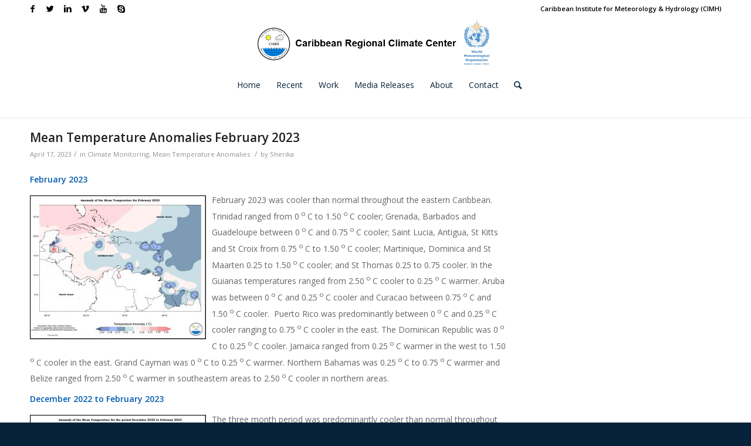

--- FILE ---
content_type: text/html; charset=UTF-8
request_url: https://rcc.cimh.edu.bb/climate-monitoring/mean-temperature-anomalies/page/4/
body_size: 25795
content:
<!DOCTYPE html>
<html lang="en-US" prefix="og: http://ogp.me/ns#" class="html_stretched responsive av-preloader-disabled av-default-lightbox  html_header_top html_logo_center html_bottom_nav_header html_menu_right html_slim html_header_sticky html_header_shrinking html_header_topbar_active html_mobile_menu_phone html_header_searchicon html_content_align_center html_header_unstick_top_disabled html_header_stretch_disabled html_minimal_header html_minimal_header_shadow html_av-submenu-hidden html_av-submenu-display-click html_av-overlay-side html_av-overlay-side-classic html_av-submenu-noclone html_entry_id_21963 av-no-preview html_text_menu_active ">
<head>
<meta charset="UTF-8" />


<!-- mobile setting -->
<meta name="viewport" content="width=device-width, initial-scale=1, maximum-scale=1">

<!-- Scripts/CSS and wp_head hook -->
<title>Mean Temperature Anomalies &#8211; Page 4 &#8211; Caribbean Regional Climate Centre</title>

<!-- This site is optimized with the Yoast WordPress SEO Premium plugin v2.2.1 - https://yoast.com/wordpress/plugins/seo/ -->
<meta name="robots" content="noindex,follow,noodp,noydir"/>
<link rel="canonical" href="https://rcc.cimh.edu.bb/climate-monitoring/mean-temperature-anomalies/page/4/" />
<link rel="prev" href="https://rcc.cimh.edu.bb/climate-monitoring/mean-temperature-anomalies/page/3/" />
<link rel="next" href="https://rcc.cimh.edu.bb/climate-monitoring/mean-temperature-anomalies/page/5/" />
<meta property="og:locale" content="en_US" />
<meta property="og:type" content="object" />
<meta property="og:title" content="Mean Temperature Anomalies Archives | Page 4 of 10 | Caribbean Regional Climate Centre" />
<meta property="og:url" content="https://rcc.cimh.edu.bb/climate-monitoring/mean-temperature-anomalies/page/4/" />
<meta property="og:site_name" content="Caribbean Regional Climate Centre" />
<meta property="article:publisher" content="https://www.facebook.com/CIMHbb/" />
<meta name="twitter:card" content="summary_large_image"/>
<meta name="twitter:title" content="Mean Temperature Anomalies Archives | Page 4 of 10 | Caribbean Regional Climate Centre"/>
<meta name="twitter:site" content="@CIMHbb"/>
<meta name="twitter:domain" content="Caribbean Regional Climate Centre"/>
<!-- / Yoast WordPress SEO Premium plugin. -->

<link rel='dns-prefetch' href='//s0.wp.com' />
<link rel='dns-prefetch' href='//secure.gravatar.com' />
<link rel='dns-prefetch' href='//s.w.org' />
<link rel="alternate" type="application/rss+xml" title="Caribbean Regional Climate Centre &raquo; Feed" href="https://rcc.cimh.edu.bb/feed/" />
<link rel="alternate" type="application/rss+xml" title="Caribbean Regional Climate Centre &raquo; Comments Feed" href="https://rcc.cimh.edu.bb/comments/feed/" />
<link rel="alternate" type="text/calendar" title="Caribbean Regional Climate Centre &raquo; iCal Feed" href="https://rcc.cimh.edu.bb/events/?ical=1" />
<link rel="alternate" type="application/rss+xml" title="Caribbean Regional Climate Centre &raquo; Mean Temperature Anomalies Category Feed" href="https://rcc.cimh.edu.bb/climate-monitoring/mean-temperature-anomalies/feed/" />

<!-- google webfont font replacement -->
<link rel='stylesheet' id='avia-google-webfont' href='//fonts.googleapis.com/css?family=Open+Sans:400,600' type='text/css' media='all'/> 
		<script type="text/javascript">
			window._wpemojiSettings = {"baseUrl":"https:\/\/s.w.org\/images\/core\/emoji\/2.3\/72x72\/","ext":".png","svgUrl":"https:\/\/s.w.org\/images\/core\/emoji\/2.3\/svg\/","svgExt":".svg","source":{"concatemoji":"https:\/\/rcc.cimh.edu.bb\/wp-includes\/js\/wp-emoji-release.min.js?ver=4.8"}};
			!function(a,b,c){function d(a){var b,c,d,e,f=String.fromCharCode;if(!k||!k.fillText)return!1;switch(k.clearRect(0,0,j.width,j.height),k.textBaseline="top",k.font="600 32px Arial",a){case"flag":return k.fillText(f(55356,56826,55356,56819),0,0),b=j.toDataURL(),k.clearRect(0,0,j.width,j.height),k.fillText(f(55356,56826,8203,55356,56819),0,0),c=j.toDataURL(),b===c&&(k.clearRect(0,0,j.width,j.height),k.fillText(f(55356,57332,56128,56423,56128,56418,56128,56421,56128,56430,56128,56423,56128,56447),0,0),b=j.toDataURL(),k.clearRect(0,0,j.width,j.height),k.fillText(f(55356,57332,8203,56128,56423,8203,56128,56418,8203,56128,56421,8203,56128,56430,8203,56128,56423,8203,56128,56447),0,0),c=j.toDataURL(),b!==c);case"emoji4":return k.fillText(f(55358,56794,8205,9794,65039),0,0),d=j.toDataURL(),k.clearRect(0,0,j.width,j.height),k.fillText(f(55358,56794,8203,9794,65039),0,0),e=j.toDataURL(),d!==e}return!1}function e(a){var c=b.createElement("script");c.src=a,c.defer=c.type="text/javascript",b.getElementsByTagName("head")[0].appendChild(c)}var f,g,h,i,j=b.createElement("canvas"),k=j.getContext&&j.getContext("2d");for(i=Array("flag","emoji4"),c.supports={everything:!0,everythingExceptFlag:!0},h=0;h<i.length;h++)c.supports[i[h]]=d(i[h]),c.supports.everything=c.supports.everything&&c.supports[i[h]],"flag"!==i[h]&&(c.supports.everythingExceptFlag=c.supports.everythingExceptFlag&&c.supports[i[h]]);c.supports.everythingExceptFlag=c.supports.everythingExceptFlag&&!c.supports.flag,c.DOMReady=!1,c.readyCallback=function(){c.DOMReady=!0},c.supports.everything||(g=function(){c.readyCallback()},b.addEventListener?(b.addEventListener("DOMContentLoaded",g,!1),a.addEventListener("load",g,!1)):(a.attachEvent("onload",g),b.attachEvent("onreadystatechange",function(){"complete"===b.readyState&&c.readyCallback()})),f=c.source||{},f.concatemoji?e(f.concatemoji):f.wpemoji&&f.twemoji&&(e(f.twemoji),e(f.wpemoji)))}(window,document,window._wpemojiSettings);
		</script>
		<style type="text/css">
img.wp-smiley,
img.emoji {
	display: inline !important;
	border: none !important;
	box-shadow: none !important;
	height: 1em !important;
	width: 1em !important;
	margin: 0 .07em !important;
	vertical-align: -0.1em !important;
	background: none !important;
	padding: 0 !important;
}
</style>
<link rel='stylesheet' id='tribe-tooltip-css'  href='https://rcc.cimh.edu.bb/wp-content/plugins/the-events-calendar/common/src/resources/css/tooltip.min.css?ver=4.9.11' type='text/css' media='all' />
<link rel='stylesheet' id='avia-bbpress-css'  href='https://rcc.cimh.edu.bb/wp-content/themes/enfold/config-bbpress/bbpress-mod.css?ver=4.8' type='text/css' media='all' />
<link rel='stylesheet' id='dashicons-css'  href='https://rcc.cimh.edu.bb/wp-includes/css/dashicons.min.css?ver=4.8' type='text/css' media='all' />
<link rel='stylesheet' id='avia-grid-css'  href='https://rcc.cimh.edu.bb/wp-content/themes/enfold/css/grid.css?ver=4.1' type='text/css' media='all' />
<link rel='stylesheet' id='avia-base-css'  href='https://rcc.cimh.edu.bb/wp-content/themes/enfold/css/base.css?ver=4.1' type='text/css' media='all' />
<link rel='stylesheet' id='avia-layout-css'  href='https://rcc.cimh.edu.bb/wp-content/themes/enfold/css/layout.css?ver=4.1' type='text/css' media='all' />
<link rel='stylesheet' id='avia-scs-css'  href='https://rcc.cimh.edu.bb/wp-content/themes/enfold/css/shortcodes.css?ver=4.1' type='text/css' media='all' />
<link rel='stylesheet' id='avia-popup-css-css'  href='https://rcc.cimh.edu.bb/wp-content/themes/enfold/js/aviapopup/magnific-popup.css?ver=4.1' type='text/css' media='screen' />
<link rel='stylesheet' id='avia-media-css'  href='https://rcc.cimh.edu.bb/wp-content/themes/enfold/js/mediaelement/skin-1/mediaelementplayer.css?ver=4.1' type='text/css' media='screen' />
<link rel='stylesheet' id='avia-print-css'  href='https://rcc.cimh.edu.bb/wp-content/themes/enfold/css/print.css?ver=4.1' type='text/css' media='print' />
<link rel='stylesheet' id='avia-dynamic-css'  href='https://rcc.cimh.edu.bb/files/dynamic_avia/enfold_child.css?ver=5e1c7fea1ac4d' type='text/css' media='all' />
<link rel='stylesheet' id='avia-custom-css'  href='https://rcc.cimh.edu.bb/wp-content/themes/enfold/css/custom.css?ver=4.1' type='text/css' media='all' />
<link rel='stylesheet' id='avia-style-css'  href='https://rcc.cimh.edu.bb/wp-content/themes/enfold-child/style.css?ver=4.1' type='text/css' media='all' />
<link rel='stylesheet' id='jetpack-widget-social-icons-styles-css'  href='https://rcc.cimh.edu.bb/wp-content/plugins/jetpack/modules/widgets/social-icons/social-icons.css?ver=20170506' type='text/css' media='all' />
<link rel='stylesheet' id='avia-events-cal-css'  href='https://rcc.cimh.edu.bb/wp-content/themes/enfold/config-events-calendar/event-mod.css?ver=4.8' type='text/css' media='all' />
<link rel='stylesheet' id='jetpack_css-css'  href='https://rcc.cimh.edu.bb/wp-content/plugins/jetpack/css/jetpack.css?ver=6.2.1' type='text/css' media='all' />
<script type='text/javascript' src='https://rcc.cimh.edu.bb/wp-includes/js/jquery/jquery.js?ver=1.12.4'></script>
<script type='text/javascript' src='https://rcc.cimh.edu.bb/wp-includes/js/jquery/jquery-migrate.min.js?ver=1.4.1'></script>
<script type='text/javascript' src='https://rcc.cimh.edu.bb/wp-content/themes/enfold/js/avia-compat.js?ver=4.1'></script>
<link rel='https://api.w.org/' href='https://rcc.cimh.edu.bb/wp-json/' />
<link rel="EditURI" type="application/rsd+xml" title="RSD" href="https://rcc.cimh.edu.bb/xmlrpc.php?rsd" />
<link rel="wlwmanifest" type="application/wlwmanifest+xml" href="https://rcc.cimh.edu.bb/wp-includes/wlwmanifest.xml" /> 
<meta name="generator" content="WordPress 4.8" />
<meta name="tec-api-version" content="v1"><meta name="tec-api-origin" content="https://rcc.cimh.edu.bb"><link rel="https://theeventscalendar.com/" href="https://rcc.cimh.edu.bb/wp-json/tribe/events/v1/" />
<link rel='dns-prefetch' href='//v0.wordpress.com'/>
<style type='text/css'>img#wpstats{display:none}</style><link rel="profile" href="http://gmpg.org/xfn/11" />
<link rel="alternate" type="application/rss+xml" title="Caribbean Regional Climate Centre RSS2 Feed" href="https://rcc.cimh.edu.bb/feed/" />
<link rel="pingback" href="https://rcc.cimh.edu.bb/xmlrpc.php" />
<!--[if lt IE 9]><script src="https://rcc.cimh.edu.bb/wp-content/themes/enfold/js/html5shiv.js"></script><![endif]-->
<link rel="icon" href="https://rcc.cimh.edu.bb/files/2020/01/cimh-logo.png" type="image/png">


<!--
Debugging Info for Theme support: 

Theme: Enfold
Version: 4.1.1
Installed: enfold
AviaFramework Version: 4.6
AviaBuilder Version: 0.9.5
- - - - - - - - - - -
ChildTheme: Enfold Child
ChildTheme Version: 1.0
ChildTheme Installed: enfold

ML:256-PU:14-PLA:13
WP:4.8
Updates: enabled
-->

<style type='text/css'>
@font-face {font-family: 'entypo-fontello'; font-weight: normal; font-style: normal;
src: url('https://rcc.cimh.edu.bb/wp-content/themes/enfold/config-templatebuilder/avia-template-builder/assets/fonts/entypo-fontello.eot?v=3');
src: url('https://rcc.cimh.edu.bb/wp-content/themes/enfold/config-templatebuilder/avia-template-builder/assets/fonts/entypo-fontello.eot?v=3#iefix') format('embedded-opentype'), 
url('https://rcc.cimh.edu.bb/wp-content/themes/enfold/config-templatebuilder/avia-template-builder/assets/fonts/entypo-fontello.woff?v=3') format('woff'), 
url('https://rcc.cimh.edu.bb/wp-content/themes/enfold/config-templatebuilder/avia-template-builder/assets/fonts/entypo-fontello.ttf?v=3') format('truetype'), 
url('https://rcc.cimh.edu.bb/wp-content/themes/enfold/config-templatebuilder/avia-template-builder/assets/fonts/entypo-fontello.svg?v=3#entypo-fontello') format('svg');
} #top .avia-font-entypo-fontello, body .avia-font-entypo-fontello, html body [data-av_iconfont='entypo-fontello']:before{ font-family: 'entypo-fontello'; }
</style><style type="text/css">/** Mega Menu CSS: fs **/</style>
<script>
  (function(i,s,o,g,r,a,m){i['GoogleAnalyticsObject']=r;i[r]=i[r]||function(){
  (i[r].q=i[r].q||[]).push(arguments)},i[r].l=1*new Date();a=s.createElement(o),
  m=s.getElementsByTagName(o)[0];a.async=1;a.src=g;m.parentNode.insertBefore(a,m)
  })(window,document,'script','//www.google-analytics.com/analytics.js','ga');

  ga('create', 'UA-62498146-2', 'auto');
  ga('send', 'pageview');

</script>
</head>




<body id="top" class="archive paged category category-mean-temperature-anomalies category-100 paged-4 category-paged-4 stretched open_sans tribe-no-js" itemscope="itemscope" itemtype="https://schema.org/WebPage" >

	
	<div id='wrap_all'>

	
<header id='header' class='all_colors header_color light_bg_color  av_header_top av_logo_center av_bottom_nav_header av_menu_right av_slim av_header_sticky av_header_shrinking av_header_stretch_disabled av_mobile_menu_phone av_header_searchicon av_header_unstick_top_disabled av_seperator_small_border av_minimal_header av_minimal_header_shadow av_alternate_logo_active'  role="banner" itemscope="itemscope" itemtype="https://schema.org/WPHeader" >

		<div id='header_meta' class='container_wrap container_wrap_meta  av_icon_active_left av_extra_header_active av_secondary_right av_phone_active_right av_entry_id_21963'>
		
			      <div class='container'>
			      <ul class='noLightbox social_bookmarks icon_count_6'><li class='social_bookmarks_facebook av-social-link-facebook social_icon_1'><a target='_blank' href='http://facebook.com/CIMHbb' aria-hidden='true' data-av_icon='' data-av_iconfont='entypo-fontello' title='Facebook'><span class='avia_hidden_link_text'>Facebook</span></a></li><li class='social_bookmarks_twitter av-social-link-twitter social_icon_2'><a target='_blank' href='http://twitter.com/CIMHbb' aria-hidden='true' data-av_icon='' data-av_iconfont='entypo-fontello' title='Twitter'><span class='avia_hidden_link_text'>Twitter</span></a></li><li class='social_bookmarks_linkedin av-social-link-linkedin social_icon_3'><a target='_blank' href='http://www.linkedin.com/pub/cimh-barbados/a5/104/15b/en' aria-hidden='true' data-av_icon='' data-av_iconfont='entypo-fontello' title='Linkedin'><span class='avia_hidden_link_text'>Linkedin</span></a></li><li class='social_bookmarks_vimeo av-social-link-vimeo social_icon_4'><a target='_blank' href='http://vimeo.com/cimhtv' aria-hidden='true' data-av_icon='' data-av_iconfont='entypo-fontello' title='Vimeo'><span class='avia_hidden_link_text'>Vimeo</span></a></li><li class='social_bookmarks_youtube av-social-link-youtube social_icon_5'><a target='_blank' href='https://www.youtube.com/user/CIMHTV' aria-hidden='true' data-av_icon='' data-av_iconfont='entypo-fontello' title='Youtube'><span class='avia_hidden_link_text'>Youtube</span></a></li><li class='social_bookmarks_skype av-social-link-skype social_icon_6'><a  href='skype:cimhbb?chat' aria-hidden='true' data-av_icon='' data-av_iconfont='entypo-fontello' title='Skype'><span class='avia_hidden_link_text'>Skype</span></a></li></ul><nav class='sub_menu'  role="navigation" itemscope="itemscope" itemtype="https://schema.org/SiteNavigationElement" ><ul id="avia2-menu" class="menu"><li id="menu-item-1129" class="menu-item menu-item-type-custom menu-item-object-custom menu-item-1129"><a title="CIMH" href="http://cimh.edu.bb">Caribbean Institute for Meteorology &#038; Hydrology (CIMH)</a></li>
</ul></nav>			      </div>
		</div>

		<div  id='header_main' class='container_wrap container_wrap_logo'>
	
        <div class='container av-logo-container'><div class='inner-container'><span class='logo'><a href='https://rcc.cimh.edu.bb/'><img height='100' width='300' src='https://rcc.cimh.edu.bb/files/2020/01/rcc-logo-trans.png' alt='Caribbean Regional Climate Centre' /></a></span></div></div><div id='header_main_alternate' class='container_wrap'><div class='container'><nav class='main_menu' data-selectname='Select a page'  role="navigation" itemscope="itemscope" itemtype="https://schema.org/SiteNavigationElement" ><div class="avia-menu av-main-nav-wrap"><ul id="avia-menu" class="menu av-main-nav"><li id="menu-item-17" class="menu-item menu-item-type-post_type menu-item-object-page menu-item-home menu-item-top-level menu-item-top-level-1"><a href="https://rcc.cimh.edu.bb/" itemprop="url"><span class="avia-bullet"></span><span class="avia-menu-text">Home</span><span class="avia-menu-fx"><span class="avia-arrow-wrap"><span class="avia-arrow"></span></span></span></a></li>
<li id="menu-item-11162" class="menu-item menu-item-type-post_type menu-item-object-page menu-item-top-level menu-item-top-level-2"><a href="https://rcc.cimh.edu.bb/recent/" itemprop="url"><span class="avia-bullet"></span><span class="avia-menu-text">Recent</span><span class="avia-menu-fx"><span class="avia-arrow-wrap"><span class="avia-arrow"></span></span></span></a></li>
<li id="menu-item-11163" class="menu-item menu-item-type-custom menu-item-object-custom menu-item-has-children menu-item-mega-parent  menu-item-top-level menu-item-top-level-3"><a itemprop="url"><span class="avia-bullet"></span><span class="avia-menu-text">Work</span><span class="avia-menu-fx"><span class="avia-arrow-wrap"><span class="avia-arrow"></span></span></span></a>
<div class='avia_mega_div avia_mega6 twelve units'>

<ul class="sub-menu">
	<li id="menu-item-11164" class="menu-item menu-item-type-custom menu-item-object-custom menu-item-has-children avia_mega_menu_columns_6 three units  avia_mega_menu_columns_first"><span class='mega_menu_title heading-color av-special-font'>Climate Products</span>
	<ul class="sub-menu">
		<li id="menu-item-11166" class="menu-item menu-item-type-post_type menu-item-object-page"><a href="https://rcc.cimh.edu.bb/climate-bulletins-archive/" itemprop="url"><span class="avia-bullet"></span><span class="avia-menu-text">Climate Bulletins</span></a></li>
		<li id="menu-item-11165" class="menu-item menu-item-type-post_type menu-item-object-page"><a href="https://rcc.cimh.edu.bb/climate-monitoring-archive/" itemprop="url"><span class="avia-bullet"></span><span class="avia-menu-text">Climate Monitoring</span></a></li>
		<li id="menu-item-11167" class="menu-item menu-item-type-post_type menu-item-object-page"><a href="https://rcc.cimh.edu.bb/long-range-forecasts-archive/" itemprop="url"><span class="avia-bullet"></span><span class="avia-menu-text">Long Range Forecasts</span></a></li>
	</ul>
</li>
	<li id="menu-item-11190" class="menu-item menu-item-type-custom menu-item-object-custom menu-item-has-children avia_mega_menu_columns_6 three units "><span class='mega_menu_title heading-color av-special-font'>Data Services</span>
	<ul class="sub-menu">
		<li id="menu-item-11193" class="menu-item menu-item-type-custom menu-item-object-custom"><a itemprop="url"><span class="avia-bullet"></span><span class="avia-menu-text">Caribbean Climate database</span></a></li>
		<li id="menu-item-11191" class="menu-item menu-item-type-custom menu-item-object-custom"><a href="http://cid.cimh.edu.bb/" itemprop="url"><span class="avia-bullet"></span><span class="avia-menu-text">Climate Impacts Database</span></a></li>
		<li id="menu-item-11192" class="menu-item menu-item-type-custom menu-item-object-custom"><a href="http://www.cimh.edu.bb/?p=home#monthly.summaries" itemprop="url"><span class="avia-bullet"></span><span class="avia-menu-text">Monthly Weather Summaries</span></a></li>
	</ul>
</li>
	<li id="menu-item-11201" class="menu-item menu-item-type-custom menu-item-object-custom menu-item-has-children avia_mega_menu_columns_6 three units "><span class='mega_menu_title heading-color av-special-font'>Programmes</span>
	<ul class="sub-menu">
		<li id="menu-item-11203" class="menu-item menu-item-type-post_type menu-item-object-page"><a href="https://rcc.cimh.edu.bb/brccc/" itemprop="url"><span class="avia-bullet"></span><span class="avia-menu-text">BRCCC</span></a></li>
		<li id="menu-item-11204" class="menu-item menu-item-type-post_type menu-item-object-page"><a href="https://rcc.cimh.edu.bb/caricof/" itemprop="url"><span class="avia-bullet"></span><span class="avia-menu-text">CariCOF</span></a></li>
		<li id="menu-item-11205" class="menu-item menu-item-type-post_type menu-item-object-page"><a href="https://rcc.cimh.edu.bb/eccc/" itemprop="url"><span class="avia-bullet"></span><span class="avia-menu-text">ECCC</span></a></li>
		<li id="menu-item-11202" class="menu-item menu-item-type-post_type menu-item-object-page"><a href="https://rcc.cimh.edu.bb/ewisacts/" itemprop="url"><span class="avia-bullet"></span><span class="avia-menu-text">EWISACTS</span></a></li>
	</ul>
</li>
	<li id="menu-item-789" class="menu-item menu-item-type-post_type menu-item-object-page avia_mega_menu_columns_6 three units "><span class='mega_menu_title heading-color av-special-font'><a href='https://rcc.cimh.edu.bb/publications/'>Publications</a></span></li>
	<li id="menu-item-4846" class="menu-item menu-item-type-post_type menu-item-object-page avia_mega_menu_columns_6 three units "><span class='mega_menu_title heading-color av-special-font'><a href='https://rcc.cimh.edu.bb/reports/'>Reports</a></span></li>
	<li id="menu-item-790" class="menu-item menu-item-type-post_type menu-item-object-page avia_mega_menu_columns_6 three units avia_mega_menu_columns_last"><span class='mega_menu_title heading-color av-special-font'><a href='https://rcc.cimh.edu.bb/research/'>Research</a></span></li>
</ul>

</div>
</li>
<li id="menu-item-24545" class="menu-item menu-item-type-post_type menu-item-object-page menu-item-top-level menu-item-top-level-4"><a href="https://rcc.cimh.edu.bb/media-releases/" itemprop="url"><span class="avia-bullet"></span><span class="avia-menu-text">Media Releases</span><span class="avia-menu-fx"><span class="avia-arrow-wrap"><span class="avia-arrow"></span></span></span></a></li>
<li id="menu-item-2211" class="menu-item menu-item-type-custom menu-item-object-custom menu-item-has-children menu-item-top-level menu-item-top-level-5"><a itemprop="url"><span class="avia-bullet"></span><span class="avia-menu-text">About</span><span class="avia-menu-fx"><span class="avia-arrow-wrap"><span class="avia-arrow"></span></span></span></a>


<ul class="sub-menu">
	<li id="menu-item-1239" class="menu-item menu-item-type-post_type menu-item-object-page"><a href="https://rcc.cimh.edu.bb/about/about-the-rcc/" itemprop="url"><span class="avia-bullet"></span><span class="avia-menu-text">Organisation</span></a></li>
	<li id="menu-item-1128" class="menu-item menu-item-type-post_type menu-item-object-page"><a href="https://rcc.cimh.edu.bb/about/core-staff/" itemprop="url"><span class="avia-bullet"></span><span class="avia-menu-text">Staff</span></a></li>
</ul>
</li>
<li id="menu-item-788" class="menu-item menu-item-type-post_type menu-item-object-page menu-item-top-level menu-item-top-level-6"><a href="https://rcc.cimh.edu.bb/contact/" itemprop="url"><span class="avia-bullet"></span><span class="avia-menu-text">Contact</span><span class="avia-menu-fx"><span class="avia-arrow-wrap"><span class="avia-arrow"></span></span></span></a></li>
<li id="menu-item-search" class="noMobile menu-item menu-item-search-dropdown menu-item-avia-special">
							<a href="?s=" data-avia-search-tooltip="

&lt;form action=&quot;https://rcc.cimh.edu.bb/&quot; id=&quot;searchform&quot; method=&quot;get&quot; class=&quot;&quot;&gt;
	&lt;div&gt;
		&lt;input type=&quot;submit&quot; value=&quot;&quot; id=&quot;searchsubmit&quot; class=&quot;button avia-font-entypo-fontello&quot; /&gt;
		&lt;input type=&quot;text&quot; id=&quot;s&quot; name=&quot;s&quot; value=&quot;&quot; placeholder='Search' /&gt;
			&lt;/div&gt;
&lt;/form&gt;" aria-hidden='true' data-av_icon='' data-av_iconfont='entypo-fontello'><span class="avia_hidden_link_text">Search</span></a>
	        		   </li><li class="av-burger-menu-main menu-item-avia-special ">
	        			<a href="#">
							<span class="av-hamburger av-hamburger--spin av-js-hamburger">
					        <span class="av-hamburger-box">
						          <span class="av-hamburger-inner"></span>
						          <strong>Menu</strong>
					        </span>
							</span>
						</a>
	        		   </li></ul></div></nav></div> </div> 
		<!-- end container_wrap-->
		</div>
		
		<div class='header_bg'></div>

<!-- end header -->
</header>
		
	<div id='main' class='all_colors' data-scroll-offset='88'>

	
		<div class='container_wrap container_wrap_first main_color sidebar_right'>

			<div class='container template-blog '>

				<main class='content av-content-small alpha units'  role="main" itemprop="mainContentOfPage" itemscope="itemscope" itemtype="https://schema.org/Blog" >
					
					                    

                    <article class='post-entry post-entry-type-standard post-entry-21963 post-loop-1 post-parity-odd single-big  post-21963 post type-post status-publish format-standard hentry category-climate-monitoring category-mean-temperature-anomalies'  itemscope="itemscope" itemtype="https://schema.org/BlogPosting" itemprop="blogPost" ><div class='blog-meta'></div><div class='entry-content-wrapper clearfix standard-content'><header class="entry-content-header"><h2 class='post-title entry-title'  itemprop="headline" >	<a href='https://rcc.cimh.edu.bb/mean-temperature-anomalies-february-2023/' rel='bookmark' title='Permanent Link: Mean Temperature Anomalies February 2023'>Mean Temperature Anomalies February 2023			<span class='post-format-icon minor-meta'></span>	</a></h2><span class='post-meta-infos'><time class='date-container minor-meta updated' >April 17, 2023</time><span class='text-sep text-sep-date'>/</span><span class="blog-categories minor-meta">in <a href="https://rcc.cimh.edu.bb/climate-monitoring/" rel="tag">Climate Monitoring</a>, <a href="https://rcc.cimh.edu.bb/climate-monitoring/mean-temperature-anomalies/" rel="tag">Mean Temperature Anomalies</a> </span><span class="text-sep text-sep-cat">/</span><span class="blog-author minor-meta">by <span class="entry-author-link" ><span class="vcard author"><span class="fn"><a href="https://rcc.cimh.edu.bb/author/salleyne/" title="Posts by Sherika" rel="author">Sherika</a></span></span></span></span></span></header><div class="entry-content"  itemprop="text" ><p><strong>February 2023</strong></p>
<p><a href="https://rcc.cimh.edu.bb/files/2023/04/AnomT_February2023-1month.jpg"><img data-attachment-id="21956" data-permalink="https://rcc.cimh.edu.bb/mean-temperature-anomalies-february-2023/anomt_february2023-1month/" data-orig-file="https://rcc.cimh.edu.bb/files/2023/04/AnomT_February2023-1month.jpg" data-orig-size="1100,900" data-comments-opened="0" data-image-meta="{&quot;aperture&quot;:&quot;0&quot;,&quot;credit&quot;:&quot;&quot;,&quot;camera&quot;:&quot;&quot;,&quot;caption&quot;:&quot;&quot;,&quot;created_timestamp&quot;:&quot;0&quot;,&quot;copyright&quot;:&quot;&quot;,&quot;focal_length&quot;:&quot;0&quot;,&quot;iso&quot;:&quot;0&quot;,&quot;shutter_speed&quot;:&quot;0&quot;,&quot;title&quot;:&quot;&quot;,&quot;orientation&quot;:&quot;0&quot;}" data-image-title="AnomT_February2023-1month" data-image-description="" data-medium-file="https://rcc.cimh.edu.bb/files/2023/04/AnomT_February2023-1month-300x245.jpg" data-large-file="https://rcc.cimh.edu.bb/files/2023/04/AnomT_February2023-1month-1030x843.jpg" class="alignleft wp-image-21956 size-medium" src="https://rcc.cimh.edu.bb/files/2023/04/AnomT_February2023-1month-300x245.jpg" alt="" width="300" height="245" srcset="https://rcc.cimh.edu.bb/files/2023/04/AnomT_February2023-1month-300x245.jpg 300w, https://rcc.cimh.edu.bb/files/2023/04/AnomT_February2023-1month-768x628.jpg 768w, https://rcc.cimh.edu.bb/files/2023/04/AnomT_February2023-1month-1030x843.jpg 1030w, https://rcc.cimh.edu.bb/files/2023/04/AnomT_February2023-1month-705x577.jpg 705w, https://rcc.cimh.edu.bb/files/2023/04/AnomT_February2023-1month-450x368.jpg 450w, https://rcc.cimh.edu.bb/files/2023/04/AnomT_February2023-1month.jpg 1100w" sizes="(max-width: 300px) 100vw, 300px" /></a></p>
<p>February 2023 was cooler than normal throughout the eastern Caribbean. Trinidad ranged from 0<sup> o </sup>C to 1.50<sup> o </sup>C cooler; Grenada, Barbados and Guadeloupe between 0<sup> o </sup>C and 0.75<sup> o </sup>C cooler; Saint Lucia, Antigua, St Kitts and St Croix from 0.75<sup> o </sup>C to 1.50<sup> o </sup>C cooler; Martinique, Dominica and St Maarten 0.25 to 1.50<sup> o </sup>C cooler; and St Thomas 0.25 to 0.75 cooler. In the Guianas temperatures ranged from 2.50<sup> o </sup>C cooler to 0.25<sup> o </sup>C warmer. Aruba was between 0<sup> o </sup>C and 0.25<sup> o </sup>C cooler and Curacao between 0.75<sup> o </sup>C and 1.50<sup> o </sup>C cooler.  Puerto Rico was predominantly between 0<sup> o </sup>C and 0.25<sup> o </sup>C cooler ranging to 0.75<sup> o </sup>C cooler in the east. The Dominican Republic was 0<sup> o </sup>C to 0.25<sup> o </sup>C cooler. Jamaica ranged from 0.25<sup> o </sup>C warmer in the west to 1.50<sup> o </sup>C cooler in the east. Grand Cayman was 0<sup> o </sup>C to 0.25<sup> o </sup>C warmer. Northern Bahamas was 0.25<sup> o </sup>C to 0.75<sup> o </sup>C warmer and Belize ranged from 2.50<sup> o </sup>C warmer in southeastern areas to 2.50<sup> o </sup>C cooler in northern areas.</p>
<p><strong>December 2022 to February 2023</strong></p>
<p><a href="https://rcc.cimh.edu.bb/files/2023/04/AnomT_theperiodDecember2022toFebruary2023-3month.jpg"><img data-attachment-id="21957" data-permalink="https://rcc.cimh.edu.bb/mean-temperature-anomalies-february-2023/anomt_theperioddecember2022tofebruary2023-3month/" data-orig-file="https://rcc.cimh.edu.bb/files/2023/04/AnomT_theperiodDecember2022toFebruary2023-3month.jpg" data-orig-size="1100,900" data-comments-opened="0" data-image-meta="{&quot;aperture&quot;:&quot;0&quot;,&quot;credit&quot;:&quot;&quot;,&quot;camera&quot;:&quot;&quot;,&quot;caption&quot;:&quot;&quot;,&quot;created_timestamp&quot;:&quot;0&quot;,&quot;copyright&quot;:&quot;&quot;,&quot;focal_length&quot;:&quot;0&quot;,&quot;iso&quot;:&quot;0&quot;,&quot;shutter_speed&quot;:&quot;0&quot;,&quot;title&quot;:&quot;&quot;,&quot;orientation&quot;:&quot;0&quot;}" data-image-title="AnomT_theperiodDecember2022toFebruary2023-3month" data-image-description="" data-medium-file="https://rcc.cimh.edu.bb/files/2023/04/AnomT_theperiodDecember2022toFebruary2023-3month-300x245.jpg" data-large-file="https://rcc.cimh.edu.bb/files/2023/04/AnomT_theperiodDecember2022toFebruary2023-3month-1030x843.jpg" class="alignleft wp-image-21957 size-medium" src="https://rcc.cimh.edu.bb/files/2023/04/AnomT_theperiodDecember2022toFebruary2023-3month-300x245.jpg" alt="" width="300" height="245" srcset="https://rcc.cimh.edu.bb/files/2023/04/AnomT_theperiodDecember2022toFebruary2023-3month-300x245.jpg 300w, https://rcc.cimh.edu.bb/files/2023/04/AnomT_theperiodDecember2022toFebruary2023-3month-768x628.jpg 768w, https://rcc.cimh.edu.bb/files/2023/04/AnomT_theperiodDecember2022toFebruary2023-3month-1030x843.jpg 1030w, https://rcc.cimh.edu.bb/files/2023/04/AnomT_theperiodDecember2022toFebruary2023-3month-705x577.jpg 705w, https://rcc.cimh.edu.bb/files/2023/04/AnomT_theperiodDecember2022toFebruary2023-3month-450x368.jpg 450w, https://rcc.cimh.edu.bb/files/2023/04/AnomT_theperiodDecember2022toFebruary2023-3month.jpg 1100w" sizes="(max-width: 300px) 100vw, 300px" /></a></p>
<p>The three month period was predominantly cooler than normal throughout the eastern Caribbean. Trinidad and Guadeloupe ranged from 0<sup> o </sup>C to predominantly between 0.25<sup> o </sup>C and 0.75<sup> o </sup>C cooler; Grenada, Dominica and St Maarten between 0 <sup>o </sup>C and 0.25<sup> o </sup>C cooler; Barbados from 0.75<sup> o </sup>C cooler in the southeast to 0.75<sup> o </sup>C warmer in the northwest; Saint Lucia, Antigua, St Kitts and St Croix ranged from 0.25<sup> o </sup>C to 0.75<sup> o </sup>C cooler; Martinique and St Thomas were predominantly between 0.25<sup> o </sup>C cooler to 0.25 <sup>o </sup>C warmer.  In the Guianas conditions ranged from 0.75 <sup>o </sup>C warmer in Southern French Guiana and the French Guiana / Suriname border to 0.75<sup> o </sup>C cooler in northeastern French Guiana and Guyana. Aruba ranged from 0<sup> o </sup>C to predominantly between 0.25<sup> o </sup>C and 0.75<sup> o </sup>C warmer and Curacao between 0.25 and 1.50<sup> o </sup>C cooler. Puerto Rico ranged from 0<sup> o </sup>C to mostly between 0.25<sup> o </sup>C and 0.75<sup> o </sup>C warmer. The Dominican Republic was 0<sup> o </sup>C to 0.25<sup> o </sup>C warmer. Jamaica ranged from 1.50<sup> o </sup>C to 0.25<sup> o </sup>C warmer from west to east. Grand Cayman was between 0.75<sup> o </sup>C and 1.50<sup> o </sup>C warmer. Northern Bahamas ranged from 0.75<sup> o </sup>C to 2.50<sup> o </sup>C warmer and Belize from 2.50 <sup>o </sup>C warmer in the south to 0.25<sup> o </sup>C cooler in the north.</p>
<p><strong>September 2022 to February 2023</strong></p>
<p><a href="https://rcc.cimh.edu.bb/files/2023/04/AnomT_theperiodSeptember2022toFebruary2023-6month.jpg"><img data-attachment-id="21958" data-permalink="https://rcc.cimh.edu.bb/mean-temperature-anomalies-february-2023/anomt_theperiodseptember2022tofebruary2023-6month/" data-orig-file="https://rcc.cimh.edu.bb/files/2023/04/AnomT_theperiodSeptember2022toFebruary2023-6month.jpg" data-orig-size="1100,900" data-comments-opened="0" data-image-meta="{&quot;aperture&quot;:&quot;0&quot;,&quot;credit&quot;:&quot;&quot;,&quot;camera&quot;:&quot;&quot;,&quot;caption&quot;:&quot;&quot;,&quot;created_timestamp&quot;:&quot;0&quot;,&quot;copyright&quot;:&quot;&quot;,&quot;focal_length&quot;:&quot;0&quot;,&quot;iso&quot;:&quot;0&quot;,&quot;shutter_speed&quot;:&quot;0&quot;,&quot;title&quot;:&quot;&quot;,&quot;orientation&quot;:&quot;0&quot;}" data-image-title="AnomT_theperiodSeptember2022toFebruary2023-6month" data-image-description="" data-medium-file="https://rcc.cimh.edu.bb/files/2023/04/AnomT_theperiodSeptember2022toFebruary2023-6month-300x245.jpg" data-large-file="https://rcc.cimh.edu.bb/files/2023/04/AnomT_theperiodSeptember2022toFebruary2023-6month-1030x843.jpg" class="alignleft wp-image-21958 size-medium" src="https://rcc.cimh.edu.bb/files/2023/04/AnomT_theperiodSeptember2022toFebruary2023-6month-300x245.jpg" alt="" width="300" height="245" srcset="https://rcc.cimh.edu.bb/files/2023/04/AnomT_theperiodSeptember2022toFebruary2023-6month-300x245.jpg 300w, https://rcc.cimh.edu.bb/files/2023/04/AnomT_theperiodSeptember2022toFebruary2023-6month-768x628.jpg 768w, https://rcc.cimh.edu.bb/files/2023/04/AnomT_theperiodSeptember2022toFebruary2023-6month-1030x843.jpg 1030w, https://rcc.cimh.edu.bb/files/2023/04/AnomT_theperiodSeptember2022toFebruary2023-6month-705x577.jpg 705w, https://rcc.cimh.edu.bb/files/2023/04/AnomT_theperiodSeptember2022toFebruary2023-6month-450x368.jpg 450w, https://rcc.cimh.edu.bb/files/2023/04/AnomT_theperiodSeptember2022toFebruary2023-6month.jpg 1100w" sizes="(max-width: 300px) 100vw, 300px" /></a></p>
<p>Temperature anomalies were mixed over the six month period throughout the eastern Caribbean. Trinidad was mostly between 0<sup> o </sup>C and 0.25<sup> o </sup>C warmer ranging to 0.25<sup> o </sup>C cooler; Grenada and St Thomas  0<sup> o </sup>C to 0.25<sup> o </sup>C warmer; Barbados 0.25<sup> o </sup>C cooler to 0.75<sup> o </sup>C warmer; Saint Lucia 0<sup> o </sup>C to predominantly between 0.25 <sup>o </sup>C and 0.75<sup> o </sup>C cooler; Martinique and Dominica from 0<sup> o </sup>C to 0.75<sup> o </sup>C warmer; Guadeloupe from 0.25<sup> o </sup>C warmer to 0.75<sup> o </sup>C cooler; Antigua , St Kitts and St Croix 0.25 <sup>o </sup>C to 0.75<sup> o </sup>C cooler; St Maarten between 0<sup> o </sup>C and 0.25<sup> o </sup>C cooler .Conditions in the Guianas ranged from 0.25 cooler in Guyana and northeastern French Guiana to 0.75 warmer in Suriname and French Guiana. Aruba ranged from 0<sup> o </sup>C to predominantly between 0.25 <sup>o </sup>C and 0.75<sup> o </sup>C warmer and Curacao from 1.50<sup> o </sup>C to 0.25 <sup>o </sup>C cooler from west to east. Puerto Rico ranged from 0.75<sup> o </sup>C cooler in the south to 1.50<sup> o </sup>C warmer in the northwest. The Dominican Republic ranged from 0.25<sup> o </sup>C cooler in western areas to 1.50<sup> o </sup>C warmer in the extreme east. Jamaica was between 0<sup> o </sup>C and 0.25<sup> o </sup>C warmer. Grand Cayman was between 0.25<sup> o </sup>C and 0.75<sup> o </sup>C warmer. Northern Bahamas ranged from 0.25<sup> o </sup>C to 2.50 <sup>o </sup>C warmer and Belize from 0<sup> o </sup>C in southern and northern areas to 1.50<sup> o </sup>C warmer in central areas.</p>
<p><strong>March 2022 to February 2023</strong></p>
<p><a href="https://rcc.cimh.edu.bb/files/2023/04/AnomT_theperiodMarch2022toFebruary2023-12month.jpg"><img data-attachment-id="21959" data-permalink="https://rcc.cimh.edu.bb/mean-temperature-anomalies-february-2023/anomt_theperiodmarch2022tofebruary2023-12month/" data-orig-file="https://rcc.cimh.edu.bb/files/2023/04/AnomT_theperiodMarch2022toFebruary2023-12month.jpg" data-orig-size="1100,900" data-comments-opened="0" data-image-meta="{&quot;aperture&quot;:&quot;0&quot;,&quot;credit&quot;:&quot;&quot;,&quot;camera&quot;:&quot;&quot;,&quot;caption&quot;:&quot;&quot;,&quot;created_timestamp&quot;:&quot;0&quot;,&quot;copyright&quot;:&quot;&quot;,&quot;focal_length&quot;:&quot;0&quot;,&quot;iso&quot;:&quot;0&quot;,&quot;shutter_speed&quot;:&quot;0&quot;,&quot;title&quot;:&quot;&quot;,&quot;orientation&quot;:&quot;0&quot;}" data-image-title="AnomT_theperiodMarch2022toFebruary2023-12month" data-image-description="" data-medium-file="https://rcc.cimh.edu.bb/files/2023/04/AnomT_theperiodMarch2022toFebruary2023-12month-300x245.jpg" data-large-file="https://rcc.cimh.edu.bb/files/2023/04/AnomT_theperiodMarch2022toFebruary2023-12month-1030x843.jpg" class="alignleft wp-image-21959 size-medium" src="https://rcc.cimh.edu.bb/files/2023/04/AnomT_theperiodMarch2022toFebruary2023-12month-300x245.jpg" alt="" width="300" height="245" srcset="https://rcc.cimh.edu.bb/files/2023/04/AnomT_theperiodMarch2022toFebruary2023-12month-300x245.jpg 300w, https://rcc.cimh.edu.bb/files/2023/04/AnomT_theperiodMarch2022toFebruary2023-12month-768x628.jpg 768w, https://rcc.cimh.edu.bb/files/2023/04/AnomT_theperiodMarch2022toFebruary2023-12month-1030x843.jpg 1030w, https://rcc.cimh.edu.bb/files/2023/04/AnomT_theperiodMarch2022toFebruary2023-12month-705x577.jpg 705w, https://rcc.cimh.edu.bb/files/2023/04/AnomT_theperiodMarch2022toFebruary2023-12month-450x368.jpg 450w, https://rcc.cimh.edu.bb/files/2023/04/AnomT_theperiodMarch2022toFebruary2023-12month.jpg 1100w" sizes="(max-width: 300px) 100vw, 300px" /></a></p>
<p>Temperature anomalies were mixed over the twelve month period throughout the eastern Caribbean. Trinidad and Grenada were between 0<sup> o </sup>C and 0.25<sup> o </sup>C warmer; Barbados 0.25<sup> o </sup>C cooler to 0.75<sup> o </sup>C warmer from southeast to northwest; Saint Lucia 0 <sup>o </sup>C to 0.75<sup> o </sup>C cooler; Martinique and Dominica 0<sup> o </sup>C to 0.75<sup> o </sup>C warmer with Martinique predominantly between 0.25 and 0.75<sup> o </sup>C and Dominica predominantly between 0 and 0.25<sup> o </sup>C; Guadeloupe from 0.25<sup> o </sup>C warmer to 0.75<sup> o </sup>C cooler; Antigua and St Kitts between 0.25<sup> o </sup>C and 0.75<sup> o </sup>C cooler; St Maarten, St Croix and St Thomas between 0<sup> o </sup>C and 0.25<sup> o </sup>C cooler. In the Guianas temperatures ranged from 0.75<sup> o </sup>C warmer to 0.75<sup> o </sup>C cooler. Aruba was between 0.25<sup> o </sup>C and 0.75<sup> o </sup>C warmer and Curacao 0.25<sup> o </sup>C and 1.50 <sup>o </sup>C cooler. Puerto Rico ranged from 0<sup> o </sup>C to 1.50<sup> o </sup>C warmer from east to northwest. The Dominican Republic was predominantly between 0<sup> o </sup>C and 0.25<sup> o </sup>C warmer ranging to 0.25<sup> o </sup>C cooler in the extreme southeast. Jamaica was between 0<sup> o </sup>C and 0.75<sup> o </sup>C warmer. Grand Cayman was between 0.25<sup> o </sup>C and 0.75<sup> o </sup>C warmer from east to west. Northern Bahamas was between 0.25<sup> o </sup>C and 2.50<sup> o </sup>C warmer and Belize between 0<sup> o </sup>C in southern and northern areas and 0.75<sup> o </sup>C warmer in central areas.</p>
<p><strong>Mean Temperature for February 2023</strong></p>
<p><a href="https://rcc.cimh.edu.bb/files/2023/04/MeanT_February2023-1month.jpg"><img data-attachment-id="21960" data-permalink="https://rcc.cimh.edu.bb/mean-temperature-anomalies-february-2023/meant_february2023-1month/" data-orig-file="https://rcc.cimh.edu.bb/files/2023/04/MeanT_February2023-1month.jpg" data-orig-size="1100,900" data-comments-opened="0" data-image-meta="{&quot;aperture&quot;:&quot;0&quot;,&quot;credit&quot;:&quot;&quot;,&quot;camera&quot;:&quot;&quot;,&quot;caption&quot;:&quot;&quot;,&quot;created_timestamp&quot;:&quot;0&quot;,&quot;copyright&quot;:&quot;&quot;,&quot;focal_length&quot;:&quot;0&quot;,&quot;iso&quot;:&quot;0&quot;,&quot;shutter_speed&quot;:&quot;0&quot;,&quot;title&quot;:&quot;&quot;,&quot;orientation&quot;:&quot;0&quot;}" data-image-title="MeanT_February2023-1month" data-image-description="" data-medium-file="https://rcc.cimh.edu.bb/files/2023/04/MeanT_February2023-1month-300x245.jpg" data-large-file="https://rcc.cimh.edu.bb/files/2023/04/MeanT_February2023-1month-1030x843.jpg" class="alignnone wp-image-21960 size-medium" src="https://rcc.cimh.edu.bb/files/2023/04/MeanT_February2023-1month-300x245.jpg" alt="" width="300" height="245" srcset="https://rcc.cimh.edu.bb/files/2023/04/MeanT_February2023-1month-300x245.jpg 300w, https://rcc.cimh.edu.bb/files/2023/04/MeanT_February2023-1month-768x628.jpg 768w, https://rcc.cimh.edu.bb/files/2023/04/MeanT_February2023-1month-1030x843.jpg 1030w, https://rcc.cimh.edu.bb/files/2023/04/MeanT_February2023-1month-705x577.jpg 705w, https://rcc.cimh.edu.bb/files/2023/04/MeanT_February2023-1month-450x368.jpg 450w, https://rcc.cimh.edu.bb/files/2023/04/MeanT_February2023-1month.jpg 1100w" sizes="(max-width: 300px) 100vw, 300px" /></a></p>
<p><b>Mean Temperature for the Period March 2022 to February 2023</b></p>
<p><a href="https://rcc.cimh.edu.bb/files/2023/04/MeanT_theperiodMarch2022toFebruary2023-12month.jpg"><img data-attachment-id="21961" data-permalink="https://rcc.cimh.edu.bb/mean-temperature-anomalies-february-2023/meant_theperiodmarch2022tofebruary2023-12month/" data-orig-file="https://rcc.cimh.edu.bb/files/2023/04/MeanT_theperiodMarch2022toFebruary2023-12month.jpg" data-orig-size="1100,900" data-comments-opened="0" data-image-meta="{&quot;aperture&quot;:&quot;0&quot;,&quot;credit&quot;:&quot;&quot;,&quot;camera&quot;:&quot;&quot;,&quot;caption&quot;:&quot;&quot;,&quot;created_timestamp&quot;:&quot;0&quot;,&quot;copyright&quot;:&quot;&quot;,&quot;focal_length&quot;:&quot;0&quot;,&quot;iso&quot;:&quot;0&quot;,&quot;shutter_speed&quot;:&quot;0&quot;,&quot;title&quot;:&quot;&quot;,&quot;orientation&quot;:&quot;0&quot;}" data-image-title="MeanT_theperiodMarch2022toFebruary2023-12month" data-image-description="" data-medium-file="https://rcc.cimh.edu.bb/files/2023/04/MeanT_theperiodMarch2022toFebruary2023-12month-300x245.jpg" data-large-file="https://rcc.cimh.edu.bb/files/2023/04/MeanT_theperiodMarch2022toFebruary2023-12month-1030x843.jpg" class="alignnone wp-image-21961 size-medium" src="https://rcc.cimh.edu.bb/files/2023/04/MeanT_theperiodMarch2022toFebruary2023-12month-300x245.jpg" alt="" width="300" height="245" srcset="https://rcc.cimh.edu.bb/files/2023/04/MeanT_theperiodMarch2022toFebruary2023-12month-300x245.jpg 300w, https://rcc.cimh.edu.bb/files/2023/04/MeanT_theperiodMarch2022toFebruary2023-12month-768x628.jpg 768w, https://rcc.cimh.edu.bb/files/2023/04/MeanT_theperiodMarch2022toFebruary2023-12month-1030x843.jpg 1030w, https://rcc.cimh.edu.bb/files/2023/04/MeanT_theperiodMarch2022toFebruary2023-12month-705x577.jpg 705w, https://rcc.cimh.edu.bb/files/2023/04/MeanT_theperiodMarch2022toFebruary2023-12month-450x368.jpg 450w, https://rcc.cimh.edu.bb/files/2023/04/MeanT_theperiodMarch2022toFebruary2023-12month.jpg 1100w" sizes="(max-width: 300px) 100vw, 300px" /></a></p>
</div><footer class="entry-footer"></footer><div class='post_delimiter'></div></div><div class='post_author_timeline'></div><span class='hidden'>
			<span class='av-structured-data'  itemscope="itemscope" itemtype="https://schema.org/ImageObject"  itemprop='image'>
					   <span itemprop='url' >https://rcc.cimh.edu.bb/files/2020/01/rcc-logo-trans.png</span>
					   <span itemprop='height' >0</span>
					   <span itemprop='width' >0</span>
				  </span><span class='av-structured-data'  itemprop="publisher" itemtype="https://schema.org/Organization" itemscope="itemscope" >
				<span itemprop='name'>Sherika</span>
				<span itemprop='logo' itemscope itemtype='http://schema.org/ImageObject'>
				   <span itemprop='url'>https://rcc.cimh.edu.bb/files/2020/01/rcc-logo-trans.png</span>
				 </span>
			  </span><span class='av-structured-data'  itemprop="author" itemscope="itemscope" itemtype="https://schema.org/Person" ><span itemprop='name'>Sherika</span></span><span class='av-structured-data'  itemprop="datePublished" datetime="2023-04-17T16:52:41+00:00" >2023-04-17 16:52:41</span><span class='av-structured-data'  itemprop="dateModified" itemtype="https://schema.org/dateModified" >2023-04-17 16:52:41</span><span class='av-structured-data'  itemprop="mainEntityOfPage" itemtype="https://schema.org/mainEntityOfPage" ><span itemprop='name'>Mean Temperature Anomalies February 2023</span></span></span></article><article class='post-entry post-entry-type-standard post-entry-21613 post-loop-2 post-parity-even single-big  post-21613 post type-post status-publish format-standard hentry category-climate-monitoring category-mean-temperature-anomalies'  itemscope="itemscope" itemtype="https://schema.org/BlogPosting" itemprop="blogPost" ><div class='blog-meta'></div><div class='entry-content-wrapper clearfix standard-content'><header class="entry-content-header"><h2 class='post-title entry-title'  itemprop="headline" >	<a href='https://rcc.cimh.edu.bb/mean-temperature-anomalies-january-2023/' rel='bookmark' title='Permanent Link: Mean Temperature Anomalies January 2023'>Mean Temperature Anomalies January 2023			<span class='post-format-icon minor-meta'></span>	</a></h2><span class='post-meta-infos'><time class='date-container minor-meta updated' >March 20, 2023</time><span class='text-sep text-sep-date'>/</span><span class="blog-categories minor-meta">in <a href="https://rcc.cimh.edu.bb/climate-monitoring/" rel="tag">Climate Monitoring</a>, <a href="https://rcc.cimh.edu.bb/climate-monitoring/mean-temperature-anomalies/" rel="tag">Mean Temperature Anomalies</a> </span><span class="text-sep text-sep-cat">/</span><span class="blog-author minor-meta">by <span class="entry-author-link" ><span class="vcard author"><span class="fn"><a href="https://rcc.cimh.edu.bb/author/salleyne/" title="Posts by Sherika" rel="author">Sherika</a></span></span></span></span></span></header><div class="entry-content"  itemprop="text" ><p><strong>January 2023</strong></p>
<p><a href="https://rcc.cimh.edu.bb/files/2023/03/AnomT_January2023-1month.jpg"><img data-attachment-id="21606" data-permalink="https://rcc.cimh.edu.bb/mean-temperature-anomalies-january-2023/anomt_january2023-1month/" data-orig-file="https://rcc.cimh.edu.bb/files/2023/03/AnomT_January2023-1month.jpg" data-orig-size="1100,900" data-comments-opened="0" data-image-meta="{&quot;aperture&quot;:&quot;0&quot;,&quot;credit&quot;:&quot;&quot;,&quot;camera&quot;:&quot;&quot;,&quot;caption&quot;:&quot;&quot;,&quot;created_timestamp&quot;:&quot;0&quot;,&quot;copyright&quot;:&quot;&quot;,&quot;focal_length&quot;:&quot;0&quot;,&quot;iso&quot;:&quot;0&quot;,&quot;shutter_speed&quot;:&quot;0&quot;,&quot;title&quot;:&quot;&quot;,&quot;orientation&quot;:&quot;0&quot;}" data-image-title="AnomT_January2023-1month" data-image-description="" data-medium-file="https://rcc.cimh.edu.bb/files/2023/03/AnomT_January2023-1month-300x245.jpg" data-large-file="https://rcc.cimh.edu.bb/files/2023/03/AnomT_January2023-1month-1030x843.jpg" class="alignleft wp-image-21606 size-medium" src="https://rcc.cimh.edu.bb/files/2023/03/AnomT_January2023-1month-300x245.jpg" alt="" width="300" height="245" srcset="https://rcc.cimh.edu.bb/files/2023/03/AnomT_January2023-1month-300x245.jpg 300w, https://rcc.cimh.edu.bb/files/2023/03/AnomT_January2023-1month-768x628.jpg 768w, https://rcc.cimh.edu.bb/files/2023/03/AnomT_January2023-1month-1030x843.jpg 1030w, https://rcc.cimh.edu.bb/files/2023/03/AnomT_January2023-1month-705x577.jpg 705w, https://rcc.cimh.edu.bb/files/2023/03/AnomT_January2023-1month-450x368.jpg 450w, https://rcc.cimh.edu.bb/files/2023/03/AnomT_January2023-1month.jpg 1100w" sizes="(max-width: 300px) 100vw, 300px" /></a></p>
<p>Temperature anomalies for January were predominantly cooler than normal throughout the eastern Caribbean. Trinidad and Dominica were between 0<sup> o </sup>C and 0.25<sup> o </sup>C warmer; Grenada 0 <sup>o </sup>C to 0.25<sup> o </sup>C cooler; Barbados 0.25 <sup>o </sup>C cooler to 0.75 <sup>o </sup>C warmer southeast to northwest; Saint Lucia 0 <sup>o </sup>C to predominantly between 0.25<sup> o </sup>C and 0.75<sup> o </sup>C cooler; Martinique 0.75<sup> o </sup>C cooler to 0.25<sup> o </sup>C warmer; Guadeloupe 0<sup> o </sup>C to 0.75 <sup>o </sup>C cooler; Antigua, St Kitts and St Croix between 0.25<sup> o </sup>C and 0.75<sup> o </sup>C cooler; St Maarten and St Thomas between 0<sup> o </sup>C and 0.25<sup> o </sup>C cooler. In the Guianas, conditions ranged from between 0.25<sup> o </sup>C warmer and 1.50 <sup>o </sup>C cooler. Aruba was between 0.25<sup> o </sup>C and 0.75<sup> o </sup>C warmer. Curacao was between 0.25<sup> o </sup>C and 1.50 <sup>o </sup>C cooler. Puerto Rico ranged from 0.75<sup> o </sup>C cooler in the south to 1.50 <sup>o </sup>C warmer in the northwest. The Dominican Republic ranged from 0.25<sup> o </sup>C cooler in western areas to 0.75<sup> o </sup>C warmer in the east. Jamaica ranged between 0 <sup>o </sup>C and 1.50<sup> o </sup>C warmer. Grand Cayman was between 0.25<sup> o </sup>C and 0.75<sup> o </sup>C warmer. Northern Bahamas ranged from 0.25<sup> o </sup>C to 2.50<sup> o </sup>C warmer. Belize was between -2.50<sup> o </sup>C cooler in the south and 2.50<sup> o </sup>C warmer in the north.</p>
<p><strong>November 2022 to January 2023</strong></p>
<p><a href="https://rcc.cimh.edu.bb/files/2023/03/AnomT_theperiodNovember2022toJanuary2023-3month.jpg"><img data-attachment-id="21607" data-permalink="https://rcc.cimh.edu.bb/mean-temperature-anomalies-january-2023/anomt_theperiodnovember2022tojanuary2023-3month/" data-orig-file="https://rcc.cimh.edu.bb/files/2023/03/AnomT_theperiodNovember2022toJanuary2023-3month.jpg" data-orig-size="1100,900" data-comments-opened="0" data-image-meta="{&quot;aperture&quot;:&quot;0&quot;,&quot;credit&quot;:&quot;&quot;,&quot;camera&quot;:&quot;&quot;,&quot;caption&quot;:&quot;&quot;,&quot;created_timestamp&quot;:&quot;0&quot;,&quot;copyright&quot;:&quot;&quot;,&quot;focal_length&quot;:&quot;0&quot;,&quot;iso&quot;:&quot;0&quot;,&quot;shutter_speed&quot;:&quot;0&quot;,&quot;title&quot;:&quot;&quot;,&quot;orientation&quot;:&quot;0&quot;}" data-image-title="AnomT_theperiodNovember2022toJanuary2023-3month" data-image-description="" data-medium-file="https://rcc.cimh.edu.bb/files/2023/03/AnomT_theperiodNovember2022toJanuary2023-3month-300x245.jpg" data-large-file="https://rcc.cimh.edu.bb/files/2023/03/AnomT_theperiodNovember2022toJanuary2023-3month-1030x843.jpg" class="alignleft wp-image-21607 size-medium" src="https://rcc.cimh.edu.bb/files/2023/03/AnomT_theperiodNovember2022toJanuary2023-3month-300x245.jpg" alt="" width="300" height="245" srcset="https://rcc.cimh.edu.bb/files/2023/03/AnomT_theperiodNovember2022toJanuary2023-3month-300x245.jpg 300w, https://rcc.cimh.edu.bb/files/2023/03/AnomT_theperiodNovember2022toJanuary2023-3month-768x628.jpg 768w, https://rcc.cimh.edu.bb/files/2023/03/AnomT_theperiodNovember2022toJanuary2023-3month-1030x843.jpg 1030w, https://rcc.cimh.edu.bb/files/2023/03/AnomT_theperiodNovember2022toJanuary2023-3month-705x577.jpg 705w, https://rcc.cimh.edu.bb/files/2023/03/AnomT_theperiodNovember2022toJanuary2023-3month-450x368.jpg 450w, https://rcc.cimh.edu.bb/files/2023/03/AnomT_theperiodNovember2022toJanuary2023-3month.jpg 1100w" sizes="(max-width: 300px) 100vw, 300px" /></a></p>
<p>Temperature anomalies were predominantly cooler than normal throughout the eastern Caribbean over the three month period. Trinidad was between 0 <sup>o </sup>C and 0.25<sup> o </sup>C warmer; Grenada and St Maarten were between 0<sup> o </sup>C and 0.25<sup> o </sup>C cooler; Barbados was between 0.75<sup> o </sup>C cooler in the southeast to 0.75<sup> o </sup>C warmer in the northwest; Saint Lucia, Antigua, St Kitts and St Croix were between 0.25<sup> o </sup>C and 0.75<sup> o </sup>C cooler; Martinique was mostly 0<sup> o </sup>C to 0.25 <sup>o </sup>C warmer ranging to 0.25<sup> o </sup>C cooler in the south and to 0.75<sup> o </sup>C warmer in the north; Guadeloupe was 0<sup> o </sup>C to 0.75<sup> o </sup>C cooler and St Thomas was predominantly 0<sup> o </sup>C to 0.25<sup> o </sup>C warmer ranging to 0.25<sup> o </sup>C cooler in the extreme southeast. In the Guianas, temperatures ranged from between 0.75<sup> o </sup>C cooler in northern areas of Guyana, Suriname and French Guiana and 0.75<sup> o </sup>C warmer in central and eastern areas of Suriname and most of French Guiana. Aruba was between 0<sup> o </sup>C and 0.75<sup> o </sup>C warmer. Curacao was predominantly between 0.75<sup> o </sup>C and 1.50<sup> o </sup>C cooler ranging to 0.25 <sup>o </sup>C cooler in the north. Puerto Rico ranged from 1.50 <sup>o </sup>C cooler in the south to 1.50<sup> o </sup>C warmer in northwestern and northeastern areas. The Dominican Republic ranged from mostly 0.25<sup> o </sup>C cooler in western areas to 0.75 <sup>o </sup>C warmer in the east. Jamaica was mostly between 0 <sup>o </sup>C and 1.50 <sup>o </sup>C warmer. Grand Cayman was between 0.25<sup> o </sup>C and 0.75<sup> o </sup>C warmer. Northern Bahamas and Belize were between 0.25<sup> o </sup>C and 2.50<sup> o </sup>C warmer.</p>
<p><strong>August 2022 to January 2023</strong></p>
<p><a href="https://rcc.cimh.edu.bb/files/2023/03/AnomT_theperiodAugust2022toJanuary2023-6month.jpg"><img data-attachment-id="21608" data-permalink="https://rcc.cimh.edu.bb/mean-temperature-anomalies-january-2023/anomt_theperiodaugust2022tojanuary2023-6month/" data-orig-file="https://rcc.cimh.edu.bb/files/2023/03/AnomT_theperiodAugust2022toJanuary2023-6month.jpg" data-orig-size="1100,900" data-comments-opened="0" data-image-meta="{&quot;aperture&quot;:&quot;0&quot;,&quot;credit&quot;:&quot;&quot;,&quot;camera&quot;:&quot;&quot;,&quot;caption&quot;:&quot;&quot;,&quot;created_timestamp&quot;:&quot;0&quot;,&quot;copyright&quot;:&quot;&quot;,&quot;focal_length&quot;:&quot;0&quot;,&quot;iso&quot;:&quot;0&quot;,&quot;shutter_speed&quot;:&quot;0&quot;,&quot;title&quot;:&quot;&quot;,&quot;orientation&quot;:&quot;0&quot;}" data-image-title="AnomT_theperiodAugust2022toJanuary2023-6month" data-image-description="" data-medium-file="https://rcc.cimh.edu.bb/files/2023/03/AnomT_theperiodAugust2022toJanuary2023-6month-300x245.jpg" data-large-file="https://rcc.cimh.edu.bb/files/2023/03/AnomT_theperiodAugust2022toJanuary2023-6month-1030x843.jpg" class="alignleft wp-image-21608 size-medium" src="https://rcc.cimh.edu.bb/files/2023/03/AnomT_theperiodAugust2022toJanuary2023-6month-300x245.jpg" alt="" width="300" height="245" srcset="https://rcc.cimh.edu.bb/files/2023/03/AnomT_theperiodAugust2022toJanuary2023-6month-300x245.jpg 300w, https://rcc.cimh.edu.bb/files/2023/03/AnomT_theperiodAugust2022toJanuary2023-6month-768x628.jpg 768w, https://rcc.cimh.edu.bb/files/2023/03/AnomT_theperiodAugust2022toJanuary2023-6month-1030x843.jpg 1030w, https://rcc.cimh.edu.bb/files/2023/03/AnomT_theperiodAugust2022toJanuary2023-6month-705x577.jpg 705w, https://rcc.cimh.edu.bb/files/2023/03/AnomT_theperiodAugust2022toJanuary2023-6month-450x368.jpg 450w, https://rcc.cimh.edu.bb/files/2023/03/AnomT_theperiodAugust2022toJanuary2023-6month.jpg 1100w" sizes="(max-width: 300px) 100vw, 300px" /></a></p>
<p>Mixed temperature anomalies prevailed throughout the eastern Caribbean over the six month period. Trinidad, Martinique, Dominica and St Thomas ranged from between 0 <sup>o </sup>C and 0.75<sup> o </sup>C warmer ; Grenada 0<sup> o </sup>C to 0.25<sup> o </sup>C warmer; Barbados ranged from 0.25<sup> o </sup>C cooler to 0.75<sup> o </sup>C warmer southeast to northwest; Saint Lucia, St Kitts and St Croix 0<sup> o </sup>C to 0.75<sup> o </sup>C cooler; Guadeloupe 0.25<sup> o </sup>C warmer to 0.75<sup> o </sup>C cooler; Antigua 0.25<sup> o </sup>C to 0.75<sup> o </sup>C cooler; St Maarten ranged from 0<sup> o </sup>C to 0.25 <sup>o </sup>C cooler. In the Guianas, temperatures ranged from 0.25 <sup>o </sup>C cooler in southwestern Guyana and northeast central Suriname to 0.75<sup> o </sup>C warmer in most of Suriname and French Guiana. Aruba ranged from 0 <sup>o </sup>C to predominantly between 0.25<sup> o </sup>C and 0.75<sup> o </sup>C warmer. Curacao ranged from 0.25<sup> o </sup>C to 1.50<sup> o </sup>C cooler. Puerto Rico ranged from 0.75<sup> o </sup>C cooler in the south to 1.50<sup> o </sup>C warmer in the northeast. The Dominican Republic ranged from mostly 0.25<sup> o </sup>C cooler in western and  central areas to 0.75<sup> o </sup>C warmer in the east. Jamaica was between  0<sup> o </sup>C and 0.25<sup> o </sup>C warmer. Grand Cayman was 0.25<sup> o </sup>C to 0.75<sup> o </sup>C warmer. Northern Bahamas ranged from 0 <sup>o </sup>C to 2.50<sup> o </sup>C warmer and Belize ranged from 0<sup> o </sup>C to predominantly between 0.25<sup> o </sup>C and 0.75<sup> o </sup>C warmer.</p>
<p><strong>February 2022 to January 2023</strong></p>
<p><a href="https://rcc.cimh.edu.bb/files/2023/03/AnomT_theperiodFebruary2022toJanuary2023-12month.jpg"><img data-attachment-id="21609" data-permalink="https://rcc.cimh.edu.bb/mean-temperature-anomalies-january-2023/anomt_theperiodfebruary2022tojanuary2023-12month/" data-orig-file="https://rcc.cimh.edu.bb/files/2023/03/AnomT_theperiodFebruary2022toJanuary2023-12month.jpg" data-orig-size="1100,900" data-comments-opened="0" data-image-meta="{&quot;aperture&quot;:&quot;0&quot;,&quot;credit&quot;:&quot;&quot;,&quot;camera&quot;:&quot;&quot;,&quot;caption&quot;:&quot;&quot;,&quot;created_timestamp&quot;:&quot;0&quot;,&quot;copyright&quot;:&quot;&quot;,&quot;focal_length&quot;:&quot;0&quot;,&quot;iso&quot;:&quot;0&quot;,&quot;shutter_speed&quot;:&quot;0&quot;,&quot;title&quot;:&quot;&quot;,&quot;orientation&quot;:&quot;0&quot;}" data-image-title="AnomT_theperiodFebruary2022toJanuary2023-12month" data-image-description="" data-medium-file="https://rcc.cimh.edu.bb/files/2023/03/AnomT_theperiodFebruary2022toJanuary2023-12month-300x245.jpg" data-large-file="https://rcc.cimh.edu.bb/files/2023/03/AnomT_theperiodFebruary2022toJanuary2023-12month-1030x843.jpg" class="alignleft wp-image-21609 size-medium" src="https://rcc.cimh.edu.bb/files/2023/03/AnomT_theperiodFebruary2022toJanuary2023-12month-300x245.jpg" alt="" width="300" height="245" srcset="https://rcc.cimh.edu.bb/files/2023/03/AnomT_theperiodFebruary2022toJanuary2023-12month-300x245.jpg 300w, https://rcc.cimh.edu.bb/files/2023/03/AnomT_theperiodFebruary2022toJanuary2023-12month-768x628.jpg 768w, https://rcc.cimh.edu.bb/files/2023/03/AnomT_theperiodFebruary2022toJanuary2023-12month-1030x843.jpg 1030w, https://rcc.cimh.edu.bb/files/2023/03/AnomT_theperiodFebruary2022toJanuary2023-12month-705x577.jpg 705w, https://rcc.cimh.edu.bb/files/2023/03/AnomT_theperiodFebruary2022toJanuary2023-12month-450x368.jpg 450w, https://rcc.cimh.edu.bb/files/2023/03/AnomT_theperiodFebruary2022toJanuary2023-12month.jpg 1100w" sizes="(max-width: 300px) 100vw, 300px" /></a></p>
<p>Temperature anomalies throughout the eastern Caribbean were mixed over the twelve month period. Trinidad , Martinique and Dominica ranged from between 0 <sup>o </sup>C and 0.75<sup> o </sup>C warmer; Grenada 0<sup> o </sup>C to 0.25 <sup>o </sup>C warmer; Barbados from 0.25<sup> o </sup>C cooler to 0.75<sup> o </sup>C warmer; Saint Lucia and St Kitts 0<sup> o </sup>C to 0.75<sup> o </sup>C cooler; Guadeloupe  ranged from 0.25<sup> o </sup>C warmer to 0.75<sup> o </sup>C cooler; Antigua ranged from 0.25<sup> o </sup>C to 0.75<sup> o </sup>C cooler and St Maarten , St Croix and St Thomas ranged from 0<sup> o </sup>C to 0.25<sup> o </sup>C cooler. Temperatures in the Guianas were mostly between 0<sup> o </sup>C and 0.25 <sup>o </sup>C warmer in Guyana ranging up to 0.75<sup> o </sup>C warmer in most of Suriname and French Guiana and to 0.75<sup> o </sup>C cooler in northeast central Suriname. Aruba was between 0.25<sup> o </sup>C and 0.75<sup> o </sup>C warmer. Curacao ranged to between 0.25<sup> o </sup>C and 1.50<sup> o </sup>C cooler. Puerto Rico ranged from between 0 <sup>o </sup>C and 1.50<sup> o </sup>C warmer. The Dominican Republic was predominantly between 0<sup> o </sup>C and 0.25<sup> o </sup>C warmer ranging to 0.25<sup> o </sup>C cooler in the extreme southeast. Jamaica ranged from between 0<sup> o </sup>C and 0.75<sup> o </sup>C warmer. Grand Cayman was 0.25<sup> o </sup>C to 0.75<sup> o </sup>C warmer. Northern Bahamas ranged from 0.25<sup> o </sup>C to 2.50 <sup>o </sup>C warmer and Belize ranged from 0<sup> o </sup>C to 0.75 <sup>o </sup>C warmer in central areas. <sup> </sup></p>
<p><strong>Mean Temperature for January 2023</strong></p>
<p><a href="https://rcc.cimh.edu.bb/files/2023/03/MeanT_January2023-1month.jpg"><img data-attachment-id="21610" data-permalink="https://rcc.cimh.edu.bb/mean-temperature-anomalies-january-2023/meant_january2023-1month/" data-orig-file="https://rcc.cimh.edu.bb/files/2023/03/MeanT_January2023-1month.jpg" data-orig-size="1100,900" data-comments-opened="0" data-image-meta="{&quot;aperture&quot;:&quot;0&quot;,&quot;credit&quot;:&quot;&quot;,&quot;camera&quot;:&quot;&quot;,&quot;caption&quot;:&quot;&quot;,&quot;created_timestamp&quot;:&quot;0&quot;,&quot;copyright&quot;:&quot;&quot;,&quot;focal_length&quot;:&quot;0&quot;,&quot;iso&quot;:&quot;0&quot;,&quot;shutter_speed&quot;:&quot;0&quot;,&quot;title&quot;:&quot;&quot;,&quot;orientation&quot;:&quot;0&quot;}" data-image-title="MeanT_January2023-1month" data-image-description="" data-medium-file="https://rcc.cimh.edu.bb/files/2023/03/MeanT_January2023-1month-300x245.jpg" data-large-file="https://rcc.cimh.edu.bb/files/2023/03/MeanT_January2023-1month-1030x843.jpg" class="alignnone wp-image-21610 size-medium" src="https://rcc.cimh.edu.bb/files/2023/03/MeanT_January2023-1month-300x245.jpg" alt="" width="300" height="245" srcset="https://rcc.cimh.edu.bb/files/2023/03/MeanT_January2023-1month-300x245.jpg 300w, https://rcc.cimh.edu.bb/files/2023/03/MeanT_January2023-1month-768x628.jpg 768w, https://rcc.cimh.edu.bb/files/2023/03/MeanT_January2023-1month-1030x843.jpg 1030w, https://rcc.cimh.edu.bb/files/2023/03/MeanT_January2023-1month-705x577.jpg 705w, https://rcc.cimh.edu.bb/files/2023/03/MeanT_January2023-1month-450x368.jpg 450w, https://rcc.cimh.edu.bb/files/2023/03/MeanT_January2023-1month.jpg 1100w" sizes="(max-width: 300px) 100vw, 300px" /></a></p>
<p><b>Mean Temperature for the Period February 2022 to January 2023</b></p>
<p><a href="https://rcc.cimh.edu.bb/files/2023/03/MeanT_theperiodFebruary2022toJanuary2023-12month.jpg"><img data-attachment-id="21611" data-permalink="https://rcc.cimh.edu.bb/mean-temperature-anomalies-january-2023/meant_theperiodfebruary2022tojanuary2023-12month/" data-orig-file="https://rcc.cimh.edu.bb/files/2023/03/MeanT_theperiodFebruary2022toJanuary2023-12month.jpg" data-orig-size="1100,900" data-comments-opened="0" data-image-meta="{&quot;aperture&quot;:&quot;0&quot;,&quot;credit&quot;:&quot;&quot;,&quot;camera&quot;:&quot;&quot;,&quot;caption&quot;:&quot;&quot;,&quot;created_timestamp&quot;:&quot;0&quot;,&quot;copyright&quot;:&quot;&quot;,&quot;focal_length&quot;:&quot;0&quot;,&quot;iso&quot;:&quot;0&quot;,&quot;shutter_speed&quot;:&quot;0&quot;,&quot;title&quot;:&quot;&quot;,&quot;orientation&quot;:&quot;0&quot;}" data-image-title="MeanT_theperiodFebruary2022toJanuary2023-12month" data-image-description="" data-medium-file="https://rcc.cimh.edu.bb/files/2023/03/MeanT_theperiodFebruary2022toJanuary2023-12month-300x245.jpg" data-large-file="https://rcc.cimh.edu.bb/files/2023/03/MeanT_theperiodFebruary2022toJanuary2023-12month-1030x843.jpg" class="alignnone wp-image-21611 size-medium" src="https://rcc.cimh.edu.bb/files/2023/03/MeanT_theperiodFebruary2022toJanuary2023-12month-300x245.jpg" alt="" width="300" height="245" srcset="https://rcc.cimh.edu.bb/files/2023/03/MeanT_theperiodFebruary2022toJanuary2023-12month-300x245.jpg 300w, https://rcc.cimh.edu.bb/files/2023/03/MeanT_theperiodFebruary2022toJanuary2023-12month-768x628.jpg 768w, https://rcc.cimh.edu.bb/files/2023/03/MeanT_theperiodFebruary2022toJanuary2023-12month-1030x843.jpg 1030w, https://rcc.cimh.edu.bb/files/2023/03/MeanT_theperiodFebruary2022toJanuary2023-12month-705x577.jpg 705w, https://rcc.cimh.edu.bb/files/2023/03/MeanT_theperiodFebruary2022toJanuary2023-12month-450x368.jpg 450w, https://rcc.cimh.edu.bb/files/2023/03/MeanT_theperiodFebruary2022toJanuary2023-12month.jpg 1100w" sizes="(max-width: 300px) 100vw, 300px" /></a></p>
<p>&nbsp;</p>
</div><footer class="entry-footer"></footer><div class='post_delimiter'></div></div><div class='post_author_timeline'></div><span class='hidden'>
			<span class='av-structured-data'  itemscope="itemscope" itemtype="https://schema.org/ImageObject"  itemprop='image'>
					   <span itemprop='url' >https://rcc.cimh.edu.bb/files/2020/01/rcc-logo-trans.png</span>
					   <span itemprop='height' >0</span>
					   <span itemprop='width' >0</span>
				  </span><span class='av-structured-data'  itemprop="publisher" itemtype="https://schema.org/Organization" itemscope="itemscope" >
				<span itemprop='name'>Sherika</span>
				<span itemprop='logo' itemscope itemtype='http://schema.org/ImageObject'>
				   <span itemprop='url'>https://rcc.cimh.edu.bb/files/2020/01/rcc-logo-trans.png</span>
				 </span>
			  </span><span class='av-structured-data'  itemprop="author" itemscope="itemscope" itemtype="https://schema.org/Person" ><span itemprop='name'>Sherika</span></span><span class='av-structured-data'  itemprop="datePublished" datetime="2023-03-20T12:52:14+00:00" >2023-03-20 12:52:14</span><span class='av-structured-data'  itemprop="dateModified" itemtype="https://schema.org/dateModified" >2023-03-20 12:52:21</span><span class='av-structured-data'  itemprop="mainEntityOfPage" itemtype="https://schema.org/mainEntityOfPage" ><span itemprop='name'>Mean Temperature Anomalies January 2023</span></span></span></article><article class='post-entry post-entry-type-standard post-entry-20620 post-loop-3 post-parity-odd single-big  post-20620 post type-post status-publish format-standard hentry category-climate-monitoring category-mean-temperature-anomalies'  itemscope="itemscope" itemtype="https://schema.org/BlogPosting" itemprop="blogPost" ><div class='blog-meta'></div><div class='entry-content-wrapper clearfix standard-content'><header class="entry-content-header"><h2 class='post-title entry-title'  itemprop="headline" >	<a href='https://rcc.cimh.edu.bb/mean-temperature-anomalies-september-2022/' rel='bookmark' title='Permanent Link: Mean Temperature Anomalies September 2022'>Mean Temperature Anomalies September 2022			<span class='post-format-icon minor-meta'></span>	</a></h2><span class='post-meta-infos'><time class='date-container minor-meta updated' >November 4, 2022</time><span class='text-sep text-sep-date'>/</span><span class="blog-categories minor-meta">in <a href="https://rcc.cimh.edu.bb/climate-monitoring/" rel="tag">Climate Monitoring</a>, <a href="https://rcc.cimh.edu.bb/climate-monitoring/mean-temperature-anomalies/" rel="tag">Mean Temperature Anomalies</a> </span><span class="text-sep text-sep-cat">/</span><span class="blog-author minor-meta">by <span class="entry-author-link" ><span class="vcard author"><span class="fn"><a href="https://rcc.cimh.edu.bb/author/salleyne/" title="Posts by Sherika" rel="author">Sherika</a></span></span></span></span></span></header><div class="entry-content"  itemprop="text" ><p><strong>September 2022</strong></p>
<p><a href="https://rcc.cimh.edu.bb/files/2022/11/AnomT_September2022-1month.jpg"><img data-attachment-id="20613" data-permalink="https://rcc.cimh.edu.bb/mean-temperature-anomalies-september-2022/anomt_september2022-1month/" data-orig-file="https://rcc.cimh.edu.bb/files/2022/11/AnomT_September2022-1month.jpg" data-orig-size="1100,900" data-comments-opened="0" data-image-meta="{&quot;aperture&quot;:&quot;0&quot;,&quot;credit&quot;:&quot;&quot;,&quot;camera&quot;:&quot;&quot;,&quot;caption&quot;:&quot;&quot;,&quot;created_timestamp&quot;:&quot;0&quot;,&quot;copyright&quot;:&quot;&quot;,&quot;focal_length&quot;:&quot;0&quot;,&quot;iso&quot;:&quot;0&quot;,&quot;shutter_speed&quot;:&quot;0&quot;,&quot;title&quot;:&quot;&quot;,&quot;orientation&quot;:&quot;0&quot;}" data-image-title="AnomT_September2022-1month" data-image-description="" data-medium-file="https://rcc.cimh.edu.bb/files/2022/11/AnomT_September2022-1month-300x245.jpg" data-large-file="https://rcc.cimh.edu.bb/files/2022/11/AnomT_September2022-1month-1030x843.jpg" class="alignleft wp-image-20613 size-medium" src="https://rcc.cimh.edu.bb/files/2022/11/AnomT_September2022-1month-300x245.jpg" alt="" width="300" height="245" srcset="https://rcc.cimh.edu.bb/files/2022/11/AnomT_September2022-1month-300x245.jpg 300w, https://rcc.cimh.edu.bb/files/2022/11/AnomT_September2022-1month-768x628.jpg 768w, https://rcc.cimh.edu.bb/files/2022/11/AnomT_September2022-1month-1030x843.jpg 1030w, https://rcc.cimh.edu.bb/files/2022/11/AnomT_September2022-1month-705x577.jpg 705w, https://rcc.cimh.edu.bb/files/2022/11/AnomT_September2022-1month-450x368.jpg 450w, https://rcc.cimh.edu.bb/files/2022/11/AnomT_September2022-1month.jpg 1100w" sizes="(max-width: 300px) 100vw, 300px" /></a></p>
<p>Mixed temperature anomalies prevailed in the eastern Caribbean for the period September 2022. Trinidad was 0 to predominantly between 0.25 and 0.75 <sup>o</sup>C cooler; Grenada, Martinique, Dominica, St. Thomas and St. Croix were between 0.25 to 0.75 <sup>o</sup>C warmer; Barbados was between 0.25 <sup>o</sup>C cooler and 0.75 <sup>o</sup>C warmer; Saint Lucia was between 1.50 to 0.25 <sup>o</sup>C warmer south to north; Guadeloupe was between 0 to 0.75 <sup>o</sup>C warmer; Antigua was between 0 and 0.75 <sup>o</sup>C cooler; St. Kitts was between 0.25 <sup>o</sup>C cooler and 0.25<sup> o</sup>C warmer; St. Maarten was between 0 and 0.25 <sup>o</sup>C warmer. Conditions in the Guianas ranged from 0.25 <sup>o</sup>C cooler to 1.50 <sup>o</sup>C warmer. Aruba was between 0 and 0.25 <sup>o</sup>C warmer. Curacao was between 0.25 <sup>o</sup>C warmer to predominantly between 0 and 0.25 <sup>o</sup>C cooler. Puerto Rico was between 0<sup> o</sup>C to predominantly 0.25 and 0.75 <sup>o</sup>C warmer. Dominican Republic was predominantly between 0 and 0.25 <sup>o</sup>C ranging to 0.75 <sup>o</sup>C warmer in the extreme south. Grand Cayman was between 0 and 0.25 <sup>o</sup>C warmer. Northern Bahamas was between 0.25 <sup>o</sup>C to 0.75 <sup>o</sup>C warmer. Belize was between 1.50 <sup>o</sup>C cooler to 0.75 <sup>o</sup>C warmer.</p>
<p><strong>July to September 2022</strong></p>
<p><a href="https://rcc.cimh.edu.bb/files/2022/11/AnomT_theperiodJulytoSeptember2022-3month.jpg"><img data-attachment-id="20614" data-permalink="https://rcc.cimh.edu.bb/mean-temperature-anomalies-september-2022/anomt_theperiodjulytoseptember2022-3month/" data-orig-file="https://rcc.cimh.edu.bb/files/2022/11/AnomT_theperiodJulytoSeptember2022-3month.jpg" data-orig-size="1100,900" data-comments-opened="0" data-image-meta="{&quot;aperture&quot;:&quot;0&quot;,&quot;credit&quot;:&quot;&quot;,&quot;camera&quot;:&quot;&quot;,&quot;caption&quot;:&quot;&quot;,&quot;created_timestamp&quot;:&quot;0&quot;,&quot;copyright&quot;:&quot;&quot;,&quot;focal_length&quot;:&quot;0&quot;,&quot;iso&quot;:&quot;0&quot;,&quot;shutter_speed&quot;:&quot;0&quot;,&quot;title&quot;:&quot;&quot;,&quot;orientation&quot;:&quot;0&quot;}" data-image-title="AnomT_theperiodJulytoSeptember2022-3month" data-image-description="" data-medium-file="https://rcc.cimh.edu.bb/files/2022/11/AnomT_theperiodJulytoSeptember2022-3month-300x245.jpg" data-large-file="https://rcc.cimh.edu.bb/files/2022/11/AnomT_theperiodJulytoSeptember2022-3month-1030x843.jpg" class="alignleft wp-image-20614 size-medium" src="https://rcc.cimh.edu.bb/files/2022/11/AnomT_theperiodJulytoSeptember2022-3month-300x245.jpg" alt="" width="300" height="245" srcset="https://rcc.cimh.edu.bb/files/2022/11/AnomT_theperiodJulytoSeptember2022-3month-300x245.jpg 300w, https://rcc.cimh.edu.bb/files/2022/11/AnomT_theperiodJulytoSeptember2022-3month-768x628.jpg 768w, https://rcc.cimh.edu.bb/files/2022/11/AnomT_theperiodJulytoSeptember2022-3month-1030x843.jpg 1030w, https://rcc.cimh.edu.bb/files/2022/11/AnomT_theperiodJulytoSeptember2022-3month-705x577.jpg 705w, https://rcc.cimh.edu.bb/files/2022/11/AnomT_theperiodJulytoSeptember2022-3month-450x368.jpg 450w, https://rcc.cimh.edu.bb/files/2022/11/AnomT_theperiodJulytoSeptember2022-3month.jpg 1100w" sizes="(max-width: 300px) 100vw, 300px" /></a></p>
<p>Mixed temperature anomalies prevailed in the eastern Caribbean for the period July to September 2022. Trinidad was between 0 and 0.75 <sup>o</sup>C cooler; Grenada, Saint Lucia, Martinique and Dominica were between 0.25 to 0.75 <sup>o</sup>C warmer; Barbados was between 0.25 <sup>o</sup>C cooler to 0.75 <sup>o</sup>C warmer; Guadeloupe was between 0.25 <sup>o</sup>C warmer to 0.25 <sup>o</sup>C cooler south to north; Antigua was between 0.25 <sup>o</sup>C and 0.75 <sup>o</sup>C cooler; St. Kitts and St. Maarten were between 0 to 0.25 <sup>o</sup>C cooler; St. Thomas and St. Croix were between 0 and 0.25 <sup>o</sup>C warmer. Conditions in the Guianas were warmer than usual, ranging from 0 to 1.50 <sup>o</sup>C warmer. Aruba was 25<sup> o</sup>C cooler in the south ranging to predominantly 0.25 <sup>o</sup>C warmer. Curacao was between 0 to 0.75 <sup>o</sup>C cooler. Puerto Rico was between 0 to 0.25 <sup>o</sup>C warmer. Dominican Republic was between 0.25 <sup>o</sup>C warmer to 0.25<sup> o</sup>C cooler south to north. Grand Cayman was between 0 and 0.25 <sup>o</sup>C warmer. Northern Bahamas was between 0 to 1.50 <sup>o</sup>C warmer. Belize was between 1.50 <sup>o</sup>C warmer to 0.75 <sup>o</sup>C cooler.</p>
<p><strong>April to September 2022</strong></p>
<p><a href="https://rcc.cimh.edu.bb/files/2022/11/AnomT_theperiodApriltoSeptember2022-6month.jpg"><img data-attachment-id="20615" data-permalink="https://rcc.cimh.edu.bb/mean-temperature-anomalies-september-2022/anomt_theperiodapriltoseptember2022-6month/" data-orig-file="https://rcc.cimh.edu.bb/files/2022/11/AnomT_theperiodApriltoSeptember2022-6month.jpg" data-orig-size="1100,900" data-comments-opened="0" data-image-meta="{&quot;aperture&quot;:&quot;0&quot;,&quot;credit&quot;:&quot;&quot;,&quot;camera&quot;:&quot;&quot;,&quot;caption&quot;:&quot;&quot;,&quot;created_timestamp&quot;:&quot;0&quot;,&quot;copyright&quot;:&quot;&quot;,&quot;focal_length&quot;:&quot;0&quot;,&quot;iso&quot;:&quot;0&quot;,&quot;shutter_speed&quot;:&quot;0&quot;,&quot;title&quot;:&quot;&quot;,&quot;orientation&quot;:&quot;0&quot;}" data-image-title="AnomT_theperiodApriltoSeptember2022-6month" data-image-description="" data-medium-file="https://rcc.cimh.edu.bb/files/2022/11/AnomT_theperiodApriltoSeptember2022-6month-300x245.jpg" data-large-file="https://rcc.cimh.edu.bb/files/2022/11/AnomT_theperiodApriltoSeptember2022-6month-1030x843.jpg" class="alignleft wp-image-20615 size-medium" src="https://rcc.cimh.edu.bb/files/2022/11/AnomT_theperiodApriltoSeptember2022-6month-300x245.jpg" alt="" width="300" height="245" srcset="https://rcc.cimh.edu.bb/files/2022/11/AnomT_theperiodApriltoSeptember2022-6month-300x245.jpg 300w, https://rcc.cimh.edu.bb/files/2022/11/AnomT_theperiodApriltoSeptember2022-6month-768x628.jpg 768w, https://rcc.cimh.edu.bb/files/2022/11/AnomT_theperiodApriltoSeptember2022-6month-1030x843.jpg 1030w, https://rcc.cimh.edu.bb/files/2022/11/AnomT_theperiodApriltoSeptember2022-6month-705x577.jpg 705w, https://rcc.cimh.edu.bb/files/2022/11/AnomT_theperiodApriltoSeptember2022-6month-450x368.jpg 450w, https://rcc.cimh.edu.bb/files/2022/11/AnomT_theperiodApriltoSeptember2022-6month.jpg 1100w" sizes="(max-width: 300px) 100vw, 300px" /></a></p>
<p>Mixed temperature anomalies prevailed in the eastern Caribbean for the period April to September 2022. Trinidad was between 0 and 0.75 <sup>o</sup>C cooler; Grenada and Dominica were between 0 and 0.75 <sup>o</sup>C warmer; Barbados was between 0.75 <sup>o</sup>C cooler to 0.75 <sup>o</sup>C warmer; Saint Lucia was between 0.25 to 0.75 <sup>o</sup>C warmer; Martinique, St. Thomas and St. Croix were between 0 and 0.25 <sup>o </sup>C warmer. Guadeloupe was between 0.25 <sup>o</sup>C warmer to 0.25 <sup>o</sup>C cooler; Antigua was between 0.25 to 0.75 <sup>o</sup>C cooler; St. Kitts and St. Maarten were between 0 and 0.25 <sup>o</sup>C cooler. Conditions in the Guianas were predominantly warmer than usual ranging from 0.75 <sup>o</sup>C cooler to 0.75 <sup>o</sup>C warmer. Aruba was between 0 and 0.75 <sup>o</sup>C warmer and Curacao was between 0.25 and 0.75 <sup>o</sup>C cooler. Puerto Rico was between 0 and 0.25 <sup>o</sup>C warmer.  Dominican Republic was between 0.25 cooler to 0.25 <sup>o</sup>C warmer. Grand Cayman was between 0 and 0.25 <sup>o</sup>C cooler. Northern Bahamas was between 0 and 1.50 <sup>o</sup>C warmer. Belize was between 0.75 <sup>o</sup>C warmer and 0.75 <sup>o</sup>C cooler south to north.</p>
<p><strong>October 2021 to September 2022</strong></p>
<p><a href="https://rcc.cimh.edu.bb/files/2022/11/AnomT_theperiodOctober2021toSeptember2022-12month.jpg"><img data-attachment-id="20616" data-permalink="https://rcc.cimh.edu.bb/mean-temperature-anomalies-september-2022/anomt_theperiodoctober2021toseptember2022-12month/" data-orig-file="https://rcc.cimh.edu.bb/files/2022/11/AnomT_theperiodOctober2021toSeptember2022-12month.jpg" data-orig-size="1100,900" data-comments-opened="0" data-image-meta="{&quot;aperture&quot;:&quot;0&quot;,&quot;credit&quot;:&quot;&quot;,&quot;camera&quot;:&quot;&quot;,&quot;caption&quot;:&quot;&quot;,&quot;created_timestamp&quot;:&quot;0&quot;,&quot;copyright&quot;:&quot;&quot;,&quot;focal_length&quot;:&quot;0&quot;,&quot;iso&quot;:&quot;0&quot;,&quot;shutter_speed&quot;:&quot;0&quot;,&quot;title&quot;:&quot;&quot;,&quot;orientation&quot;:&quot;0&quot;}" data-image-title="AnomT_theperiodOctober2021toSeptember2022-12month" data-image-description="" data-medium-file="https://rcc.cimh.edu.bb/files/2022/11/AnomT_theperiodOctober2021toSeptember2022-12month-300x245.jpg" data-large-file="https://rcc.cimh.edu.bb/files/2022/11/AnomT_theperiodOctober2021toSeptember2022-12month-1030x843.jpg" class="alignleft wp-image-20616 size-medium" src="https://rcc.cimh.edu.bb/files/2022/11/AnomT_theperiodOctober2021toSeptember2022-12month-300x245.jpg" alt="" width="300" height="245" srcset="https://rcc.cimh.edu.bb/files/2022/11/AnomT_theperiodOctober2021toSeptember2022-12month-300x245.jpg 300w, https://rcc.cimh.edu.bb/files/2022/11/AnomT_theperiodOctober2021toSeptember2022-12month-768x628.jpg 768w, https://rcc.cimh.edu.bb/files/2022/11/AnomT_theperiodOctober2021toSeptember2022-12month-1030x843.jpg 1030w, https://rcc.cimh.edu.bb/files/2022/11/AnomT_theperiodOctober2021toSeptember2022-12month-705x577.jpg 705w, https://rcc.cimh.edu.bb/files/2022/11/AnomT_theperiodOctober2021toSeptember2022-12month-450x368.jpg 450w, https://rcc.cimh.edu.bb/files/2022/11/AnomT_theperiodOctober2021toSeptember2022-12month.jpg 1100w" sizes="(max-width: 300px) 100vw, 300px" /></a></p>
<p>Temperature anomalies for the period October 2021 to September 2022 were predominantly warmer than usual. Trinidad was predominantly between 0 and 0.25 <sup>o</sup>C cooler ranging up to 0.25 <sup>o</sup>C warmer; Grenada, Saint Lucia, St. Croix and St. Thomas were between 0.25 and 0.75 <sup>o</sup>C warmer; Barbados was between 0.25 <sup>o</sup>C cooler and 0.75 <sup>o</sup>C warmer; Martinique, Dominica, St. Kitts and St. Maarten were between 0 and 0.25 <sup>o</sup>C warmer; Guadeloupe was predominantly between 0 and 0.25 <sup>o</sup>C warmer ranging to 0.25 <sup>o</sup>C cooler in the northeast; Antigua was between 0 to 0.25 <sup>o</sup>C cooler. The Guianas were predominantly warmer than usual ranging from 0.75 <sup>o</sup>C cooler to 0.75 <sup>o</sup>C warmer. Aruba was between 0 and 0.25 <sup>o</sup>C warmer and Curacao was between 0 and 0.75 <sup>o</sup>C cooler. Puerto Rico was between 0 and 0.75 <sup>o</sup>C warmer. Dominican Republic was predominantly between 0 and 0.25 <sup>o</sup>C warmer ranging up to 0.75 <sup>o</sup>C warmer in the southwest. Grand Cayman was between 0 and 0.25 <sup>o</sup>C warmer. Northern Bahamas was between 0.25 to 0.75 <sup>o</sup>C warmer. Belize was between 1.50 <sup>o</sup>C warmer to 0.75 <sup>o</sup>C cooler.</p>
<p><strong>Mean Temperature for September 2022</strong></p>
<p><a href="https://rcc.cimh.edu.bb/files/2022/11/MeanT_September2022-1month.jpg"><img data-attachment-id="20617" data-permalink="https://rcc.cimh.edu.bb/mean-temperature-anomalies-september-2022/meant_september2022-1month/" data-orig-file="https://rcc.cimh.edu.bb/files/2022/11/MeanT_September2022-1month.jpg" data-orig-size="1100,900" data-comments-opened="0" data-image-meta="{&quot;aperture&quot;:&quot;0&quot;,&quot;credit&quot;:&quot;&quot;,&quot;camera&quot;:&quot;&quot;,&quot;caption&quot;:&quot;&quot;,&quot;created_timestamp&quot;:&quot;0&quot;,&quot;copyright&quot;:&quot;&quot;,&quot;focal_length&quot;:&quot;0&quot;,&quot;iso&quot;:&quot;0&quot;,&quot;shutter_speed&quot;:&quot;0&quot;,&quot;title&quot;:&quot;&quot;,&quot;orientation&quot;:&quot;0&quot;}" data-image-title="MeanT_September2022-1month" data-image-description="" data-medium-file="https://rcc.cimh.edu.bb/files/2022/11/MeanT_September2022-1month-300x245.jpg" data-large-file="https://rcc.cimh.edu.bb/files/2022/11/MeanT_September2022-1month-1030x843.jpg" class="alignnone wp-image-20617 size-medium" src="https://rcc.cimh.edu.bb/files/2022/11/MeanT_September2022-1month-300x245.jpg" alt="" width="300" height="245" srcset="https://rcc.cimh.edu.bb/files/2022/11/MeanT_September2022-1month-300x245.jpg 300w, https://rcc.cimh.edu.bb/files/2022/11/MeanT_September2022-1month-768x628.jpg 768w, https://rcc.cimh.edu.bb/files/2022/11/MeanT_September2022-1month-1030x843.jpg 1030w, https://rcc.cimh.edu.bb/files/2022/11/MeanT_September2022-1month-705x577.jpg 705w, https://rcc.cimh.edu.bb/files/2022/11/MeanT_September2022-1month-450x368.jpg 450w, https://rcc.cimh.edu.bb/files/2022/11/MeanT_September2022-1month.jpg 1100w" sizes="(max-width: 300px) 100vw, 300px" /></a></p>
<p><b>Mean Temperature for the Period October 2021 to September 2022</b></p>
<p><a href="https://rcc.cimh.edu.bb/files/2022/11/MeanT_theperiodOctober2021toSeptember2022-12month.jpg"><img data-attachment-id="20618" data-permalink="https://rcc.cimh.edu.bb/mean-temperature-anomalies-september-2022/meant_theperiodoctober2021toseptember2022-12month/" data-orig-file="https://rcc.cimh.edu.bb/files/2022/11/MeanT_theperiodOctober2021toSeptember2022-12month.jpg" data-orig-size="1100,900" data-comments-opened="0" data-image-meta="{&quot;aperture&quot;:&quot;0&quot;,&quot;credit&quot;:&quot;&quot;,&quot;camera&quot;:&quot;&quot;,&quot;caption&quot;:&quot;&quot;,&quot;created_timestamp&quot;:&quot;0&quot;,&quot;copyright&quot;:&quot;&quot;,&quot;focal_length&quot;:&quot;0&quot;,&quot;iso&quot;:&quot;0&quot;,&quot;shutter_speed&quot;:&quot;0&quot;,&quot;title&quot;:&quot;&quot;,&quot;orientation&quot;:&quot;0&quot;}" data-image-title="MeanT_theperiodOctober2021toSeptember2022-12month" data-image-description="" data-medium-file="https://rcc.cimh.edu.bb/files/2022/11/MeanT_theperiodOctober2021toSeptember2022-12month-300x245.jpg" data-large-file="https://rcc.cimh.edu.bb/files/2022/11/MeanT_theperiodOctober2021toSeptember2022-12month-1030x843.jpg" class="alignnone wp-image-20618 size-medium" src="https://rcc.cimh.edu.bb/files/2022/11/MeanT_theperiodOctober2021toSeptember2022-12month-300x245.jpg" alt="" width="300" height="245" srcset="https://rcc.cimh.edu.bb/files/2022/11/MeanT_theperiodOctober2021toSeptember2022-12month-300x245.jpg 300w, https://rcc.cimh.edu.bb/files/2022/11/MeanT_theperiodOctober2021toSeptember2022-12month-768x628.jpg 768w, https://rcc.cimh.edu.bb/files/2022/11/MeanT_theperiodOctober2021toSeptember2022-12month-1030x843.jpg 1030w, https://rcc.cimh.edu.bb/files/2022/11/MeanT_theperiodOctober2021toSeptember2022-12month-705x577.jpg 705w, https://rcc.cimh.edu.bb/files/2022/11/MeanT_theperiodOctober2021toSeptember2022-12month-450x368.jpg 450w, https://rcc.cimh.edu.bb/files/2022/11/MeanT_theperiodOctober2021toSeptember2022-12month.jpg 1100w" sizes="(max-width: 300px) 100vw, 300px" /></a></p>
<p>&nbsp;</p>
<p>&nbsp;</p>
</div><footer class="entry-footer"></footer><div class='post_delimiter'></div></div><div class='post_author_timeline'></div><span class='hidden'>
			<span class='av-structured-data'  itemscope="itemscope" itemtype="https://schema.org/ImageObject"  itemprop='image'>
					   <span itemprop='url' >https://rcc.cimh.edu.bb/files/2020/01/rcc-logo-trans.png</span>
					   <span itemprop='height' >0</span>
					   <span itemprop='width' >0</span>
				  </span><span class='av-structured-data'  itemprop="publisher" itemtype="https://schema.org/Organization" itemscope="itemscope" >
				<span itemprop='name'>Sherika</span>
				<span itemprop='logo' itemscope itemtype='http://schema.org/ImageObject'>
				   <span itemprop='url'>https://rcc.cimh.edu.bb/files/2020/01/rcc-logo-trans.png</span>
				 </span>
			  </span><span class='av-structured-data'  itemprop="author" itemscope="itemscope" itemtype="https://schema.org/Person" ><span itemprop='name'>Sherika</span></span><span class='av-structured-data'  itemprop="datePublished" datetime="2022-11-04T12:13:08+00:00" >2022-11-04 12:13:08</span><span class='av-structured-data'  itemprop="dateModified" itemtype="https://schema.org/dateModified" >2022-11-04 12:13:08</span><span class='av-structured-data'  itemprop="mainEntityOfPage" itemtype="https://schema.org/mainEntityOfPage" ><span itemprop='name'>Mean Temperature Anomalies September 2022</span></span></span></article><article class='post-entry post-entry-type-standard post-entry-20537 post-loop-4 post-parity-even single-big  post-20537 post type-post status-publish format-standard hentry category-climate-monitoring category-mean-temperature-anomalies'  itemscope="itemscope" itemtype="https://schema.org/BlogPosting" itemprop="blogPost" ><div class='blog-meta'></div><div class='entry-content-wrapper clearfix standard-content'><header class="entry-content-header"><h2 class='post-title entry-title'  itemprop="headline" >	<a href='https://rcc.cimh.edu.bb/mean-temperature-anomalies-august-2022/' rel='bookmark' title='Permanent Link: Mean Temperature Anomalies August 2022'>Mean Temperature Anomalies August 2022			<span class='post-format-icon minor-meta'></span>	</a></h2><span class='post-meta-infos'><time class='date-container minor-meta updated' >October 17, 2022</time><span class='text-sep text-sep-date'>/</span><span class="blog-categories minor-meta">in <a href="https://rcc.cimh.edu.bb/climate-monitoring/" rel="tag">Climate Monitoring</a>, <a href="https://rcc.cimh.edu.bb/climate-monitoring/mean-temperature-anomalies/" rel="tag">Mean Temperature Anomalies</a> </span><span class="text-sep text-sep-cat">/</span><span class="blog-author minor-meta">by <span class="entry-author-link" ><span class="vcard author"><span class="fn"><a href="https://rcc.cimh.edu.bb/author/salleyne/" title="Posts by Sherika" rel="author">Sherika</a></span></span></span></span></span></header><div class="entry-content"  itemprop="text" ><p><strong>August 2022</strong></p>
<p><a href="https://rcc.cimh.edu.bb/files/2022/10/AnomT_August2022-1month.jpg"><img data-attachment-id="20530" data-permalink="https://rcc.cimh.edu.bb/mean-temperature-anomalies-august-2022/anomt_august2022-1month/" data-orig-file="https://rcc.cimh.edu.bb/files/2022/10/AnomT_August2022-1month.jpg" data-orig-size="1100,900" data-comments-opened="0" data-image-meta="{&quot;aperture&quot;:&quot;0&quot;,&quot;credit&quot;:&quot;&quot;,&quot;camera&quot;:&quot;&quot;,&quot;caption&quot;:&quot;&quot;,&quot;created_timestamp&quot;:&quot;0&quot;,&quot;copyright&quot;:&quot;&quot;,&quot;focal_length&quot;:&quot;0&quot;,&quot;iso&quot;:&quot;0&quot;,&quot;shutter_speed&quot;:&quot;0&quot;,&quot;title&quot;:&quot;&quot;,&quot;orientation&quot;:&quot;0&quot;}" data-image-title="AnomT_August2022-1month" data-image-description="" data-medium-file="https://rcc.cimh.edu.bb/files/2022/10/AnomT_August2022-1month-300x245.jpg" data-large-file="https://rcc.cimh.edu.bb/files/2022/10/AnomT_August2022-1month-1030x843.jpg" class="wp-image-20530 size-medium alignleft" src="https://rcc.cimh.edu.bb/files/2022/10/AnomT_August2022-1month-300x245.jpg" alt="" width="300" height="245" srcset="https://rcc.cimh.edu.bb/files/2022/10/AnomT_August2022-1month-300x245.jpg 300w, https://rcc.cimh.edu.bb/files/2022/10/AnomT_August2022-1month-768x628.jpg 768w, https://rcc.cimh.edu.bb/files/2022/10/AnomT_August2022-1month-1030x843.jpg 1030w, https://rcc.cimh.edu.bb/files/2022/10/AnomT_August2022-1month-705x577.jpg 705w, https://rcc.cimh.edu.bb/files/2022/10/AnomT_August2022-1month-450x368.jpg 450w, https://rcc.cimh.edu.bb/files/2022/10/AnomT_August2022-1month.jpg 1100w" sizes="(max-width: 300px) 100vw, 300px" /></a></p>
<p>Mixed temperature anomalies prevailed in the eastern Caribbean for the period August 2022. Trinidad was between 0 to predominantly 0.25 and 0.75 <sup>o</sup>C cooler. Tobago was between 0 to 0.75 <sup>o</sup>C warmer; Grenada, Saint Lucia, Martinique and Dominica were between 0.25 to 0.75 <sup>o</sup>C warmer; Barbados was between 0.25 <sup>o</sup>C cooler and 1.50 <sup>o</sup>C warmer; Guadeloupe was predominantly between 0 and 0.25 <sup>o</sup>C warmer, ranging from 0.75 <sup>o</sup>C warmer to 0.25 <sup>o</sup>C cooler; Antigua and St. Kitts were between 0 and 0.25 <sup>o</sup>C cooler; St. Maarten was between 0.25 <sup>o</sup>C warmer to to 0.25 <sup>o</sup>C cooler; St. Thomas and St. Croix were between 0 and 0.25 <sup>o</sup>C warmer. The Guianas were predominantly between 0.25 to 0.75 <sup>o</sup>C warmer, ranging from 0.25 <sup>o</sup>C cooler 1.50 <sup>o</sup>C warmer. Aruba was between 0.25 <sup>o</sup>C warmer to 0.25 cooler. Curacao was between 0 and 0.75 <sup>o</sup>C cooler. Puerto Rico was between 0 to 0.25 <sup>o</sup>C warmer. Dominican Republic was between 0.25 <sup>o</sup>C warmer to 0.25 <sup>o</sup>C cooler south to north. Jamaica was between 0.25 <sup>o</sup>C warmer to 0.75 <sup>o</sup>C cooler. Grand Cayman was between 0 and 0.25 <sup>o</sup>C cooler. Northern Bahamas ranged from between 0.25 <sup>o</sup>C cooler to 1.50 <sup>o</sup>C warmer. Belize was between 0.75 <sup>o</sup>C warmer to 0.75 <sup>o</sup>C cooler.</p>
<p><strong>June to August 2022</strong></p>
<p><a href="https://rcc.cimh.edu.bb/files/2022/10/AnomT_theperiodJunetoAugust2022-3month.jpg"><img data-attachment-id="20531" data-permalink="https://rcc.cimh.edu.bb/mean-temperature-anomalies-august-2022/anomt_theperiodjunetoaugust2022-3month/" data-orig-file="https://rcc.cimh.edu.bb/files/2022/10/AnomT_theperiodJunetoAugust2022-3month.jpg" data-orig-size="1100,900" data-comments-opened="0" data-image-meta="{&quot;aperture&quot;:&quot;0&quot;,&quot;credit&quot;:&quot;&quot;,&quot;camera&quot;:&quot;&quot;,&quot;caption&quot;:&quot;&quot;,&quot;created_timestamp&quot;:&quot;0&quot;,&quot;copyright&quot;:&quot;&quot;,&quot;focal_length&quot;:&quot;0&quot;,&quot;iso&quot;:&quot;0&quot;,&quot;shutter_speed&quot;:&quot;0&quot;,&quot;title&quot;:&quot;&quot;,&quot;orientation&quot;:&quot;0&quot;}" data-image-title="AnomT_theperiodJunetoAugust2022-3month" data-image-description="" data-medium-file="https://rcc.cimh.edu.bb/files/2022/10/AnomT_theperiodJunetoAugust2022-3month-300x245.jpg" data-large-file="https://rcc.cimh.edu.bb/files/2022/10/AnomT_theperiodJunetoAugust2022-3month-1030x843.jpg" class="wp-image-20531 size-medium alignleft" src="https://rcc.cimh.edu.bb/files/2022/10/AnomT_theperiodJunetoAugust2022-3month-300x245.jpg" alt="" width="300" height="245" srcset="https://rcc.cimh.edu.bb/files/2022/10/AnomT_theperiodJunetoAugust2022-3month-300x245.jpg 300w, https://rcc.cimh.edu.bb/files/2022/10/AnomT_theperiodJunetoAugust2022-3month-768x628.jpg 768w, https://rcc.cimh.edu.bb/files/2022/10/AnomT_theperiodJunetoAugust2022-3month-1030x843.jpg 1030w, https://rcc.cimh.edu.bb/files/2022/10/AnomT_theperiodJunetoAugust2022-3month-705x577.jpg 705w, https://rcc.cimh.edu.bb/files/2022/10/AnomT_theperiodJunetoAugust2022-3month-450x368.jpg 450w, https://rcc.cimh.edu.bb/files/2022/10/AnomT_theperiodJunetoAugust2022-3month.jpg 1100w" sizes="(max-width: 300px) 100vw, 300px" /></a></p>
<p>Mixed temperature anomalies prevailed in the eastern Caribbean for the period June to August 2022. Trinidad and Antigua were between 0 and 0.75 <sup>o</sup>C cooler; Tobago, Martinique, Dominica, St. Thomas and St. Croix were between 0 and 0.25 <sup>o</sup>C warmer; Grenada was between 0 to 0.75 <sup>o</sup>C warmer; Barbados was between 0.75 <sup>o</sup>C cooler to 0.75 <sup>o</sup>C warmer; Saint Lucia was between 0.25 to 0.75 <sup>o</sup>C warmer; Guadeloupe was between 0.25 <sup>o</sup>C warmer to 0.25 <sup>o</sup>C cooler south to north; St. Kitts and St. Maarten were between 0 to 0.25 <sup>o</sup>C cooler. Conditions in the Guianas were predominantly warmer than usual, ranging from 0.25 <sup>o</sup>C cooler to 0.75 <sup>o</sup>C warmer. Aruba was predominantly between 0 to 0.25 <sup>o</sup>C warmer ranging to 0.25 cooler in the south. Curacao was between 0.25 and 0.75 <sup>o</sup>C cooler. Puerto Rico was between 0 to 0.25 <sup>o</sup>C warmer. Dominican Republic was between 0 to 0.25<sup> o</sup>C cooler. Jamaica was between 0.25 <sup>o</sup>C warmer and 0.75 <sup>o</sup>C cooler west to east. Grand Cayman was between 0 and 0.25 <sup>o</sup>C cooler. Northern Bahamas was between 0.25 <sup>o</sup>C cooler to 0.75 <sup>o</sup>C warmer. Belize was between 0.75 <sup>o</sup>C warmer to 0.75 <sup>o</sup>C cooler.</p>
<p><strong>March to August 2022</strong></p>
<p><a href="https://rcc.cimh.edu.bb/files/2022/10/AnomT_theperiodMarchtoAugust2022-6month.jpg"><img data-attachment-id="20532" data-permalink="https://rcc.cimh.edu.bb/mean-temperature-anomalies-august-2022/anomt_theperiodmarchtoaugust2022-6month/" data-orig-file="https://rcc.cimh.edu.bb/files/2022/10/AnomT_theperiodMarchtoAugust2022-6month.jpg" data-orig-size="1100,900" data-comments-opened="0" data-image-meta="{&quot;aperture&quot;:&quot;0&quot;,&quot;credit&quot;:&quot;&quot;,&quot;camera&quot;:&quot;&quot;,&quot;caption&quot;:&quot;&quot;,&quot;created_timestamp&quot;:&quot;0&quot;,&quot;copyright&quot;:&quot;&quot;,&quot;focal_length&quot;:&quot;0&quot;,&quot;iso&quot;:&quot;0&quot;,&quot;shutter_speed&quot;:&quot;0&quot;,&quot;title&quot;:&quot;&quot;,&quot;orientation&quot;:&quot;0&quot;}" data-image-title="AnomT_theperiodMarchtoAugust2022-6month" data-image-description="" data-medium-file="https://rcc.cimh.edu.bb/files/2022/10/AnomT_theperiodMarchtoAugust2022-6month-300x245.jpg" data-large-file="https://rcc.cimh.edu.bb/files/2022/10/AnomT_theperiodMarchtoAugust2022-6month-1030x843.jpg" class="wp-image-20532 size-medium alignleft" src="https://rcc.cimh.edu.bb/files/2022/10/AnomT_theperiodMarchtoAugust2022-6month-300x245.jpg" alt="" width="300" height="245" srcset="https://rcc.cimh.edu.bb/files/2022/10/AnomT_theperiodMarchtoAugust2022-6month-300x245.jpg 300w, https://rcc.cimh.edu.bb/files/2022/10/AnomT_theperiodMarchtoAugust2022-6month-768x628.jpg 768w, https://rcc.cimh.edu.bb/files/2022/10/AnomT_theperiodMarchtoAugust2022-6month-1030x843.jpg 1030w, https://rcc.cimh.edu.bb/files/2022/10/AnomT_theperiodMarchtoAugust2022-6month-705x577.jpg 705w, https://rcc.cimh.edu.bb/files/2022/10/AnomT_theperiodMarchtoAugust2022-6month-450x368.jpg 450w, https://rcc.cimh.edu.bb/files/2022/10/AnomT_theperiodMarchtoAugust2022-6month.jpg 1100w" sizes="(max-width: 300px) 100vw, 300px" /></a></p>
<p>Mixed temperature anomalies prevailed in the eastern Caribbean for the period March to August 2022. Trinidad and Antigua were between 0 and 0.75 <sup>o</sup>C cooler; Tobago and Guadeloupe were between 0.25 <sup>o</sup>C cooler to 0.25 <sup>o</sup>C warmer; Grenada and Saint Lucia were between 0 and 0.75 <sup>o</sup>C warmer; Barbados was between 0.75 <sup>o</sup>C cooler to 0.75 <sup>o</sup>C warmer; Martinique, Dominica St. Thomas and St. Croix were between 0 and 0.25 <sup>o </sup>C warmer. St. Kitts and St. Maarten were between 0 and 0.25 <sup>o</sup>C cooler. Conditions in the Guianas were between 1.50 <sup>o</sup>C cooler to 0.75 <sup>o</sup>C warmer. Aruba was between 0 and 0.25 <sup>o</sup>C warmer and Curacao was between 0.25 and 0.75 <sup>o</sup>C cooler. Puerto Rico and Dominican Republic were between 0 to 0.25 <sup>o</sup>C warmer. Jamaica was between 0.75 <sup>o</sup>C warmer to 0.75 <sup>o</sup>C cooler west to east. Grand Cayman was between 0 and 0.25 <sup>o</sup>C warmer. Northern Bahamas was between 0.25 and 1.50 <sup>o</sup>C warmer. Belize was between 0.75 <sup>o</sup>C warmer and 0.75 <sup>o</sup>C cooler south to north.</p>
<p><strong>September 2021 to August 2022</strong></p>
<p><a href="https://rcc.cimh.edu.bb/files/2022/10/AnomT_theperiodSeptember2021toAugust2022-12month.jpg"><img data-attachment-id="20533" data-permalink="https://rcc.cimh.edu.bb/mean-temperature-anomalies-august-2022/anomt_theperiodseptember2021toaugust2022-12month/" data-orig-file="https://rcc.cimh.edu.bb/files/2022/10/AnomT_theperiodSeptember2021toAugust2022-12month.jpg" data-orig-size="1100,900" data-comments-opened="0" data-image-meta="{&quot;aperture&quot;:&quot;0&quot;,&quot;credit&quot;:&quot;&quot;,&quot;camera&quot;:&quot;&quot;,&quot;caption&quot;:&quot;&quot;,&quot;created_timestamp&quot;:&quot;0&quot;,&quot;copyright&quot;:&quot;&quot;,&quot;focal_length&quot;:&quot;0&quot;,&quot;iso&quot;:&quot;0&quot;,&quot;shutter_speed&quot;:&quot;0&quot;,&quot;title&quot;:&quot;&quot;,&quot;orientation&quot;:&quot;0&quot;}" data-image-title="AnomT_theperiodSeptember2021toAugust2022-12month" data-image-description="" data-medium-file="https://rcc.cimh.edu.bb/files/2022/10/AnomT_theperiodSeptember2021toAugust2022-12month-300x245.jpg" data-large-file="https://rcc.cimh.edu.bb/files/2022/10/AnomT_theperiodSeptember2021toAugust2022-12month-1030x843.jpg" class="wp-image-20533 size-medium alignleft" src="https://rcc.cimh.edu.bb/files/2022/10/AnomT_theperiodSeptember2021toAugust2022-12month-300x245.jpg" alt="" width="300" height="245" srcset="https://rcc.cimh.edu.bb/files/2022/10/AnomT_theperiodSeptember2021toAugust2022-12month-300x245.jpg 300w, https://rcc.cimh.edu.bb/files/2022/10/AnomT_theperiodSeptember2021toAugust2022-12month-768x628.jpg 768w, https://rcc.cimh.edu.bb/files/2022/10/AnomT_theperiodSeptember2021toAugust2022-12month-1030x843.jpg 1030w, https://rcc.cimh.edu.bb/files/2022/10/AnomT_theperiodSeptember2021toAugust2022-12month-705x577.jpg 705w, https://rcc.cimh.edu.bb/files/2022/10/AnomT_theperiodSeptember2021toAugust2022-12month-450x368.jpg 450w, https://rcc.cimh.edu.bb/files/2022/10/AnomT_theperiodSeptember2021toAugust2022-12month.jpg 1100w" sizes="(max-width: 300px) 100vw, 300px" /></a></p>
<p>Temperature anomalies for the period September 2021 to August 2022 were predominantly warmer than usual. Trinidad, Tobago, Martinique, Dominica, St. Kitts and St. Maarten were between 0 and 0.25 <sup>o</sup>C warmer; Grenada, Saint Lucia, St. Croix and St. Thomas were between 0.25 and 0.75 <sup>o</sup>C warmer; Barbados was between 0.25 <sup>o</sup>C cooler and 0.75 <sup>o</sup>C warmer; Guadeloupe was predominantly between 0 and 0.25 <sup>o</sup>C warmer ranging to 0.25 <sup>o</sup>C cooler in the northeast; Antigua was between 0 to 0.25 <sup>o</sup>C cooler. The Guianas were between 0.25 <sup>o</sup>C cooler to 0.75 <sup>o</sup>C warmer. Aruba was between 0 and 0.25 <sup>o</sup>C warmer and Curacao was between 0 and 0.75 <sup>o</sup>C cooler. Puerto Rico was predominantly between 0 and 0.25 <sup>o</sup>C warmer ranging up to 0.75 <sup>o</sup>C warmer in the northeast. Dominican Republic was between 0 and 0.25 <sup>o</sup>C warmer. Jamaica and Grand Cayman were between 0.25 and 0.75 <sup>o</sup>C warmer. Northern Bahamas was between 0 to 0.75 <sup>o</sup>C warmer. Belize was between 1.50 <sup>o</sup>C warmer to 0.75 <sup>o</sup>C cooler.</p>
<p><strong>Mean Temperature for August 2022</strong></p>
<p><a href="https://rcc.cimh.edu.bb/files/2022/10/MeanT_August2022-1month.jpg"><img data-attachment-id="20534" data-permalink="https://rcc.cimh.edu.bb/mean-temperature-anomalies-august-2022/meant_august2022-1month/" data-orig-file="https://rcc.cimh.edu.bb/files/2022/10/MeanT_August2022-1month.jpg" data-orig-size="1100,900" data-comments-opened="0" data-image-meta="{&quot;aperture&quot;:&quot;0&quot;,&quot;credit&quot;:&quot;&quot;,&quot;camera&quot;:&quot;&quot;,&quot;caption&quot;:&quot;&quot;,&quot;created_timestamp&quot;:&quot;0&quot;,&quot;copyright&quot;:&quot;&quot;,&quot;focal_length&quot;:&quot;0&quot;,&quot;iso&quot;:&quot;0&quot;,&quot;shutter_speed&quot;:&quot;0&quot;,&quot;title&quot;:&quot;&quot;,&quot;orientation&quot;:&quot;0&quot;}" data-image-title="MeanT_August2022-1month" data-image-description="" data-medium-file="https://rcc.cimh.edu.bb/files/2022/10/MeanT_August2022-1month-300x245.jpg" data-large-file="https://rcc.cimh.edu.bb/files/2022/10/MeanT_August2022-1month-1030x843.jpg" class="alignnone wp-image-20534 size-medium" src="https://rcc.cimh.edu.bb/files/2022/10/MeanT_August2022-1month-300x245.jpg" alt="" width="300" height="245" srcset="https://rcc.cimh.edu.bb/files/2022/10/MeanT_August2022-1month-300x245.jpg 300w, https://rcc.cimh.edu.bb/files/2022/10/MeanT_August2022-1month-768x628.jpg 768w, https://rcc.cimh.edu.bb/files/2022/10/MeanT_August2022-1month-1030x843.jpg 1030w, https://rcc.cimh.edu.bb/files/2022/10/MeanT_August2022-1month-705x577.jpg 705w, https://rcc.cimh.edu.bb/files/2022/10/MeanT_August2022-1month-450x368.jpg 450w, https://rcc.cimh.edu.bb/files/2022/10/MeanT_August2022-1month.jpg 1100w" sizes="(max-width: 300px) 100vw, 300px" /></a></p>
<p><b>Mean Temperature for the Period September 2021 to August 2022</b></p>
<p><a href="https://rcc.cimh.edu.bb/files/2022/10/MeanT_theperiodSeptember2021toAugust2022-12month.jpg"><img data-attachment-id="20535" data-permalink="https://rcc.cimh.edu.bb/mean-temperature-anomalies-august-2022/meant_theperiodseptember2021toaugust2022-12month/" data-orig-file="https://rcc.cimh.edu.bb/files/2022/10/MeanT_theperiodSeptember2021toAugust2022-12month.jpg" data-orig-size="1100,900" data-comments-opened="0" data-image-meta="{&quot;aperture&quot;:&quot;0&quot;,&quot;credit&quot;:&quot;&quot;,&quot;camera&quot;:&quot;&quot;,&quot;caption&quot;:&quot;&quot;,&quot;created_timestamp&quot;:&quot;0&quot;,&quot;copyright&quot;:&quot;&quot;,&quot;focal_length&quot;:&quot;0&quot;,&quot;iso&quot;:&quot;0&quot;,&quot;shutter_speed&quot;:&quot;0&quot;,&quot;title&quot;:&quot;&quot;,&quot;orientation&quot;:&quot;0&quot;}" data-image-title="MeanT_theperiodSeptember2021toAugust2022-12month" data-image-description="" data-medium-file="https://rcc.cimh.edu.bb/files/2022/10/MeanT_theperiodSeptember2021toAugust2022-12month-300x245.jpg" data-large-file="https://rcc.cimh.edu.bb/files/2022/10/MeanT_theperiodSeptember2021toAugust2022-12month-1030x843.jpg" class="alignnone wp-image-20535 size-medium" src="https://rcc.cimh.edu.bb/files/2022/10/MeanT_theperiodSeptember2021toAugust2022-12month-300x245.jpg" alt="" width="300" height="245" srcset="https://rcc.cimh.edu.bb/files/2022/10/MeanT_theperiodSeptember2021toAugust2022-12month-300x245.jpg 300w, https://rcc.cimh.edu.bb/files/2022/10/MeanT_theperiodSeptember2021toAugust2022-12month-768x628.jpg 768w, https://rcc.cimh.edu.bb/files/2022/10/MeanT_theperiodSeptember2021toAugust2022-12month-1030x843.jpg 1030w, https://rcc.cimh.edu.bb/files/2022/10/MeanT_theperiodSeptember2021toAugust2022-12month-705x577.jpg 705w, https://rcc.cimh.edu.bb/files/2022/10/MeanT_theperiodSeptember2021toAugust2022-12month-450x368.jpg 450w, https://rcc.cimh.edu.bb/files/2022/10/MeanT_theperiodSeptember2021toAugust2022-12month.jpg 1100w" sizes="(max-width: 300px) 100vw, 300px" /></a></p>
</div><footer class="entry-footer"></footer><div class='post_delimiter'></div></div><div class='post_author_timeline'></div><span class='hidden'>
			<span class='av-structured-data'  itemscope="itemscope" itemtype="https://schema.org/ImageObject"  itemprop='image'>
					   <span itemprop='url' >https://rcc.cimh.edu.bb/files/2020/01/rcc-logo-trans.png</span>
					   <span itemprop='height' >0</span>
					   <span itemprop='width' >0</span>
				  </span><span class='av-structured-data'  itemprop="publisher" itemtype="https://schema.org/Organization" itemscope="itemscope" >
				<span itemprop='name'>Sherika</span>
				<span itemprop='logo' itemscope itemtype='http://schema.org/ImageObject'>
				   <span itemprop='url'>https://rcc.cimh.edu.bb/files/2020/01/rcc-logo-trans.png</span>
				 </span>
			  </span><span class='av-structured-data'  itemprop="author" itemscope="itemscope" itemtype="https://schema.org/Person" ><span itemprop='name'>Sherika</span></span><span class='av-structured-data'  itemprop="datePublished" datetime="2022-10-17T08:57:31+00:00" >2022-10-17 08:57:31</span><span class='av-structured-data'  itemprop="dateModified" itemtype="https://schema.org/dateModified" >2022-10-17 08:57:37</span><span class='av-structured-data'  itemprop="mainEntityOfPage" itemtype="https://schema.org/mainEntityOfPage" ><span itemprop='name'>Mean Temperature Anomalies August 2022</span></span></span></article><article class='post-entry post-entry-type-standard post-entry-20526 post-loop-5 post-parity-odd single-big  post-20526 post type-post status-publish format-standard hentry category-climate-monitoring category-mean-temperature-anomalies'  itemscope="itemscope" itemtype="https://schema.org/BlogPosting" itemprop="blogPost" ><div class='blog-meta'></div><div class='entry-content-wrapper clearfix standard-content'><header class="entry-content-header"><h2 class='post-title entry-title'  itemprop="headline" >	<a href='https://rcc.cimh.edu.bb/mean-temperature-anomalies-july-2022/' rel='bookmark' title='Permanent Link: Mean Temperature Anomalies July 2022'>Mean Temperature Anomalies July 2022			<span class='post-format-icon minor-meta'></span>	</a></h2><span class='post-meta-infos'><time class='date-container minor-meta updated' >October 17, 2022</time><span class='text-sep text-sep-date'>/</span><span class="blog-categories minor-meta">in <a href="https://rcc.cimh.edu.bb/climate-monitoring/" rel="tag">Climate Monitoring</a>, <a href="https://rcc.cimh.edu.bb/climate-monitoring/mean-temperature-anomalies/" rel="tag">Mean Temperature Anomalies</a> </span><span class="text-sep text-sep-cat">/</span><span class="blog-author minor-meta">by <span class="entry-author-link" ><span class="vcard author"><span class="fn"><a href="https://rcc.cimh.edu.bb/author/salleyne/" title="Posts by Sherika" rel="author">Sherika</a></span></span></span></span></span></header><div class="entry-content"  itemprop="text" ><p><strong>July 2022</strong></p>
<p><a href="https://rcc.cimh.edu.bb/files/2022/10/AnomT_July2022-1month.jpg"><img data-attachment-id="20519" data-permalink="https://rcc.cimh.edu.bb/mean-temperature-anomalies-july-2022/anomt_july2022-1month/" data-orig-file="https://rcc.cimh.edu.bb/files/2022/10/AnomT_July2022-1month.jpg" data-orig-size="1100,900" data-comments-opened="0" data-image-meta="{&quot;aperture&quot;:&quot;0&quot;,&quot;credit&quot;:&quot;&quot;,&quot;camera&quot;:&quot;&quot;,&quot;caption&quot;:&quot;&quot;,&quot;created_timestamp&quot;:&quot;0&quot;,&quot;copyright&quot;:&quot;&quot;,&quot;focal_length&quot;:&quot;0&quot;,&quot;iso&quot;:&quot;0&quot;,&quot;shutter_speed&quot;:&quot;0&quot;,&quot;title&quot;:&quot;&quot;,&quot;orientation&quot;:&quot;0&quot;}" data-image-title="AnomT_July2022-1month" data-image-description="" data-medium-file="https://rcc.cimh.edu.bb/files/2022/10/AnomT_July2022-1month-300x245.jpg" data-large-file="https://rcc.cimh.edu.bb/files/2022/10/AnomT_July2022-1month-1030x843.jpg" class="wp-image-20519 size-medium alignleft" src="https://rcc.cimh.edu.bb/files/2022/10/AnomT_July2022-1month-300x245.jpg" alt="" width="300" height="245" srcset="https://rcc.cimh.edu.bb/files/2022/10/AnomT_July2022-1month-300x245.jpg 300w, https://rcc.cimh.edu.bb/files/2022/10/AnomT_July2022-1month-768x628.jpg 768w, https://rcc.cimh.edu.bb/files/2022/10/AnomT_July2022-1month-1030x843.jpg 1030w, https://rcc.cimh.edu.bb/files/2022/10/AnomT_July2022-1month-705x577.jpg 705w, https://rcc.cimh.edu.bb/files/2022/10/AnomT_July2022-1month-450x368.jpg 450w, https://rcc.cimh.edu.bb/files/2022/10/AnomT_July2022-1month.jpg 1100w" sizes="(max-width: 300px) 100vw, 300px" /></a></p>
<p>Mixed temperature anomalies prevailed in the eastern Caribbean for the period July 2022. Trinidad was predominantly between 0 to 0.25 <sup>o</sup>C warmer ranging to 0.75 <sup>o</sup>C warmer in the northeast. Tobago and Barbados were between 0.25 and 0.75 <sup>o</sup>C warmer; Grenada, Saint Lucia and Martinique were between 0 to 0.25 <sup>o</sup>C warmer; Dominica was between 0.25 <sup>o</sup>C warmer to 0.25 <sup>o</sup>C cooler; Guadeloupe and St. Maarten were between 0 to 0.75 <sup>o</sup>C cooler; Antigua and St. Kitts were between 0.25 and 0.75 <sup>o</sup>C cooler; St. Thomas and St. Croix were between 0 and 0.25 <sup>o</sup>C cooler. In the Guianas, conditions ranged from 0.75 <sup>o</sup>C cooler to predominantly 0.25 to 0.75 <sup>o</sup>C warmer. Aruba was predominantly between 0 to 0.25 <sup>o</sup>C warmer ranging to 0.25 <sup>o</sup>C cooler in the south. Curacao was between 0.25 and 0.75 <sup>o</sup>C cooler. Puerto Rico was between 0 to 0.25 <sup>o</sup>C cooler. Dominican Republic was predominantly between 0 and 0.25 <sup>o</sup>C cooler ranging to 0.25 <sup>o</sup>C warmer in the south. Jamaica was between 0.75 <sup>o</sup>C warmer to 0.75 <sup>o</sup>C cooler. Grand Cayman was between 0 and 0.25 <sup>o</sup>C warmer. Northern Bahamas ranged from between 0.25 <sup>o</sup>C cooler to 0.75 <sup>o</sup>C warmer. Belize was between 1.50 <sup>o</sup>C warmer to 0.75 <sup>o</sup>C cooler.</p>
<p><strong>May to July 2022</strong></p>
<p><a href="https://rcc.cimh.edu.bb/files/2022/10/AnomT_theperiodMaytoJuly2022-3month.jpg"><img data-attachment-id="20520" data-permalink="https://rcc.cimh.edu.bb/mean-temperature-anomalies-july-2022/anomt_theperiodmaytojuly2022-3month/" data-orig-file="https://rcc.cimh.edu.bb/files/2022/10/AnomT_theperiodMaytoJuly2022-3month.jpg" data-orig-size="1100,900" data-comments-opened="0" data-image-meta="{&quot;aperture&quot;:&quot;0&quot;,&quot;credit&quot;:&quot;&quot;,&quot;camera&quot;:&quot;&quot;,&quot;caption&quot;:&quot;&quot;,&quot;created_timestamp&quot;:&quot;0&quot;,&quot;copyright&quot;:&quot;&quot;,&quot;focal_length&quot;:&quot;0&quot;,&quot;iso&quot;:&quot;0&quot;,&quot;shutter_speed&quot;:&quot;0&quot;,&quot;title&quot;:&quot;&quot;,&quot;orientation&quot;:&quot;0&quot;}" data-image-title="AnomT_theperiodMaytoJuly2022-3month" data-image-description="" data-medium-file="https://rcc.cimh.edu.bb/files/2022/10/AnomT_theperiodMaytoJuly2022-3month-300x245.jpg" data-large-file="https://rcc.cimh.edu.bb/files/2022/10/AnomT_theperiodMaytoJuly2022-3month-1030x843.jpg" class="wp-image-20520 size-medium alignleft" src="https://rcc.cimh.edu.bb/files/2022/10/AnomT_theperiodMaytoJuly2022-3month-300x245.jpg" alt="" width="300" height="245" srcset="https://rcc.cimh.edu.bb/files/2022/10/AnomT_theperiodMaytoJuly2022-3month-300x245.jpg 300w, https://rcc.cimh.edu.bb/files/2022/10/AnomT_theperiodMaytoJuly2022-3month-768x628.jpg 768w, https://rcc.cimh.edu.bb/files/2022/10/AnomT_theperiodMaytoJuly2022-3month-1030x843.jpg 1030w, https://rcc.cimh.edu.bb/files/2022/10/AnomT_theperiodMaytoJuly2022-3month-705x577.jpg 705w, https://rcc.cimh.edu.bb/files/2022/10/AnomT_theperiodMaytoJuly2022-3month-450x368.jpg 450w, https://rcc.cimh.edu.bb/files/2022/10/AnomT_theperiodMaytoJuly2022-3month.jpg 1100w" sizes="(max-width: 300px) 100vw, 300px" /></a></p>
<p>Mixed temperature anomalies prevailed in the eastern Caribbean for the period May to July 2022. Trinidad, Antigua, St. Kitts and St. Maarten were between 0 to 0.25 <sup>o</sup>C cooler; Tobago, Grenada, Dominica, St. Thomas and St. Croix were between 0 and 0.25 <sup>o</sup>C warmer; Barbados was between 0 to 0.75 <sup>o</sup>C warmer; Saint Lucia, Martinique and Guadeloupe were between 0.25 <sup>o</sup>C cooler to and 0.25 <sup>o</sup>C warmer. In the Guianas, conditions ranged from 0.75 <sup>o</sup>C cooler to 0.75 <sup>o</sup>C warmer. Aruba was between 0 to 0.75 <sup>o</sup>C warmer. Curacao was between 0.25 and 0.75 <sup>o</sup>C cooler. Puerto Rico was between 0 to 0.25 <sup>o</sup>C warmer. Dominican Republic was between 0 to 0.25<sup> o</sup>C cooler. Jamaica was between 0.75 <sup>o</sup>C warmer and 0.75 <sup>o</sup>C cooler west to east. Grand Cayman was between 0 and 0.25 <sup>o</sup>C cooler. Northern Bahamas was between 0 to 0.75 <sup>o</sup>C warmer. Belize was between 0.75 <sup>o</sup>C warmer to 0.75 <sup>o</sup>C cooler.</p>
<p><strong>February to July 2022</strong></p>
<p><a href="https://rcc.cimh.edu.bb/files/2022/10/AnomT_theperiodFebruarytoJuly2022-6month.jpg"><img data-attachment-id="20521" data-permalink="https://rcc.cimh.edu.bb/mean-temperature-anomalies-july-2022/anomt_theperiodfebruarytojuly2022-6month/" data-orig-file="https://rcc.cimh.edu.bb/files/2022/10/AnomT_theperiodFebruarytoJuly2022-6month.jpg" data-orig-size="1100,900" data-comments-opened="0" data-image-meta="{&quot;aperture&quot;:&quot;0&quot;,&quot;credit&quot;:&quot;&quot;,&quot;camera&quot;:&quot;&quot;,&quot;caption&quot;:&quot;&quot;,&quot;created_timestamp&quot;:&quot;0&quot;,&quot;copyright&quot;:&quot;&quot;,&quot;focal_length&quot;:&quot;0&quot;,&quot;iso&quot;:&quot;0&quot;,&quot;shutter_speed&quot;:&quot;0&quot;,&quot;title&quot;:&quot;&quot;,&quot;orientation&quot;:&quot;0&quot;}" data-image-title="AnomT_theperiodFebruarytoJuly2022-6month" data-image-description="" data-medium-file="https://rcc.cimh.edu.bb/files/2022/10/AnomT_theperiodFebruarytoJuly2022-6month-300x245.jpg" data-large-file="https://rcc.cimh.edu.bb/files/2022/10/AnomT_theperiodFebruarytoJuly2022-6month-1030x843.jpg" class="wp-image-20521 size-medium alignleft" src="https://rcc.cimh.edu.bb/files/2022/10/AnomT_theperiodFebruarytoJuly2022-6month-300x245.jpg" alt="" width="300" height="245" srcset="https://rcc.cimh.edu.bb/files/2022/10/AnomT_theperiodFebruarytoJuly2022-6month-300x245.jpg 300w, https://rcc.cimh.edu.bb/files/2022/10/AnomT_theperiodFebruarytoJuly2022-6month-768x628.jpg 768w, https://rcc.cimh.edu.bb/files/2022/10/AnomT_theperiodFebruarytoJuly2022-6month-1030x843.jpg 1030w, https://rcc.cimh.edu.bb/files/2022/10/AnomT_theperiodFebruarytoJuly2022-6month-705x577.jpg 705w, https://rcc.cimh.edu.bb/files/2022/10/AnomT_theperiodFebruarytoJuly2022-6month-450x368.jpg 450w, https://rcc.cimh.edu.bb/files/2022/10/AnomT_theperiodFebruarytoJuly2022-6month.jpg 1100w" sizes="(max-width: 300px) 100vw, 300px" /></a></p>
<p>Mixed temperature anomalies prevailed in the eastern Caribbean for the period February to July 2022. Trinidad, Antigua and St. Kitts were between 0 and 0.25 <sup>o</sup>C cooler; Tobago, Guadeloupe and St. Maarten ranged from 0.25 <sup>o</sup>C warmer to predominantly between 0 and 0.25 <sup>o</sup>C cooler; Grenada and Saint Lucia were between 0 and 0.75 <sup>o</sup>C warmer; Barbados was between 0.75 <sup>o</sup>C cooler to 0.75 <sup>o</sup>C warmer; Martinique, Dominica St. Thomas and St. Croix were between 0 and 0.25 <sup>o </sup>C warmer. Conditions in the Guianas were between 1.50 <sup>o</sup>C cooler to 0.75 <sup>o</sup>C warmer. Aruba was between 0 and 0.25 <sup>o</sup>C warmer and Curacao was between 0.25 and 0.75 <sup>o</sup>C cooler. Puerto Rico and Dominican Republic were between 0 to 0.25 <sup>o</sup>C warmer. Jamaica was between 0.75 <sup>o</sup>C warmer to 0.75 <sup>o</sup>C cooler west to east. Grand Cayman was between 0 and 0.25 <sup>o</sup>C warmer. Northern Bahamas was between 0.25 and 1.50 <sup>o</sup>C warmer. Belize was between 0.75 <sup>o</sup>C warmer and 0.75 <sup>o</sup>C cooler south to north.</p>
<p><strong>August 2021 to July 2022</strong></p>
<p><a href="https://rcc.cimh.edu.bb/files/2022/10/AnomT_theperiodAugust2021toJuly2022-12month.jpg"><img data-attachment-id="20522" data-permalink="https://rcc.cimh.edu.bb/mean-temperature-anomalies-july-2022/anomt_theperiodaugust2021tojuly2022-12month/" data-orig-file="https://rcc.cimh.edu.bb/files/2022/10/AnomT_theperiodAugust2021toJuly2022-12month.jpg" data-orig-size="1100,900" data-comments-opened="0" data-image-meta="{&quot;aperture&quot;:&quot;0&quot;,&quot;credit&quot;:&quot;&quot;,&quot;camera&quot;:&quot;&quot;,&quot;caption&quot;:&quot;&quot;,&quot;created_timestamp&quot;:&quot;0&quot;,&quot;copyright&quot;:&quot;&quot;,&quot;focal_length&quot;:&quot;0&quot;,&quot;iso&quot;:&quot;0&quot;,&quot;shutter_speed&quot;:&quot;0&quot;,&quot;title&quot;:&quot;&quot;,&quot;orientation&quot;:&quot;0&quot;}" data-image-title="AnomT_theperiodAugust2021toJuly2022-12month" data-image-description="" data-medium-file="https://rcc.cimh.edu.bb/files/2022/10/AnomT_theperiodAugust2021toJuly2022-12month-300x245.jpg" data-large-file="https://rcc.cimh.edu.bb/files/2022/10/AnomT_theperiodAugust2021toJuly2022-12month-1030x843.jpg" class="wp-image-20522 size-medium alignleft" src="https://rcc.cimh.edu.bb/files/2022/10/AnomT_theperiodAugust2021toJuly2022-12month-300x245.jpg" alt="" width="300" height="245" srcset="https://rcc.cimh.edu.bb/files/2022/10/AnomT_theperiodAugust2021toJuly2022-12month-300x245.jpg 300w, https://rcc.cimh.edu.bb/files/2022/10/AnomT_theperiodAugust2021toJuly2022-12month-768x628.jpg 768w, https://rcc.cimh.edu.bb/files/2022/10/AnomT_theperiodAugust2021toJuly2022-12month-1030x843.jpg 1030w, https://rcc.cimh.edu.bb/files/2022/10/AnomT_theperiodAugust2021toJuly2022-12month-705x577.jpg 705w, https://rcc.cimh.edu.bb/files/2022/10/AnomT_theperiodAugust2021toJuly2022-12month-450x368.jpg 450w, https://rcc.cimh.edu.bb/files/2022/10/AnomT_theperiodAugust2021toJuly2022-12month.jpg 1100w" sizes="(max-width: 300px) 100vw, 300px" /></a></p>
<p>Temperature anomalies for the period August 2021 to July 2022 were predominantly warmer than usual. Trinidad, Tobago, Martinique, Dominica, St. Kitts and St. Maarten were between 0 and 0.25 <sup>o</sup>C warmer; Grenada, Saint Lucia, St. Croix and St. Thomas were between 0.25 and 0.75 <sup>o</sup>C warmer; Barbados was between 0.25 <sup>o</sup>C cooler and 0.75 <sup>o</sup>C warmer; Guadeloupe was predominantly between 0 and 0.25 <sup>o</sup>C warmer ranging to 0.25 <sup>o</sup>C cooler in the northeast; Antigua was between 0 to 0.25 <sup>o</sup>C cooler. The Guianas were between 0.75 <sup>o</sup>C cooler to 0.75 <sup>o</sup>C warmer. Aruba was between 0 and 0.25 <sup>o</sup>C warmer and Curacao was between 0 and 0.75 <sup>o</sup>C cooler. Puerto Rico was predominantly between 0 and 0.25 <sup>o</sup>C warmer ranging up to 0.75 <sup>o</sup>C warmer in the northeast. Dominican Republic was between 0 and 0.25 <sup>o</sup>C warmer. Jamaica and Grand Cayman were between 0.25 and 0.75 <sup>o</sup>C warmer. Northern Bahamas was between 0 to 0.75 <sup>o</sup>C warmer. Belize was between 0 to 1.50 <sup>o</sup>C warmer.</p>
<p><strong>Mean Temperature for July 2022</strong></p>
<p><a href="https://rcc.cimh.edu.bb/files/2022/10/MeanT_July2022-1month.jpg"><img data-attachment-id="20523" data-permalink="https://rcc.cimh.edu.bb/mean-temperature-anomalies-july-2022/meant_july2022-1month/" data-orig-file="https://rcc.cimh.edu.bb/files/2022/10/MeanT_July2022-1month.jpg" data-orig-size="1100,900" data-comments-opened="0" data-image-meta="{&quot;aperture&quot;:&quot;0&quot;,&quot;credit&quot;:&quot;&quot;,&quot;camera&quot;:&quot;&quot;,&quot;caption&quot;:&quot;&quot;,&quot;created_timestamp&quot;:&quot;0&quot;,&quot;copyright&quot;:&quot;&quot;,&quot;focal_length&quot;:&quot;0&quot;,&quot;iso&quot;:&quot;0&quot;,&quot;shutter_speed&quot;:&quot;0&quot;,&quot;title&quot;:&quot;&quot;,&quot;orientation&quot;:&quot;0&quot;}" data-image-title="MeanT_July2022-1month" data-image-description="" data-medium-file="https://rcc.cimh.edu.bb/files/2022/10/MeanT_July2022-1month-300x245.jpg" data-large-file="https://rcc.cimh.edu.bb/files/2022/10/MeanT_July2022-1month-1030x843.jpg" class="alignnone wp-image-20523 size-medium" src="https://rcc.cimh.edu.bb/files/2022/10/MeanT_July2022-1month-300x245.jpg" alt="" width="300" height="245" srcset="https://rcc.cimh.edu.bb/files/2022/10/MeanT_July2022-1month-300x245.jpg 300w, https://rcc.cimh.edu.bb/files/2022/10/MeanT_July2022-1month-768x628.jpg 768w, https://rcc.cimh.edu.bb/files/2022/10/MeanT_July2022-1month-1030x843.jpg 1030w, https://rcc.cimh.edu.bb/files/2022/10/MeanT_July2022-1month-705x577.jpg 705w, https://rcc.cimh.edu.bb/files/2022/10/MeanT_July2022-1month-450x368.jpg 450w, https://rcc.cimh.edu.bb/files/2022/10/MeanT_July2022-1month.jpg 1100w" sizes="(max-width: 300px) 100vw, 300px" /></a></p>
<p><b>Mean Temperature for the Period August 2021 to July 2022</b></p>
<p><a href="https://rcc.cimh.edu.bb/files/2022/10/MeanT_theperiodAugust2021toJuly2022-12month.jpg"><img data-attachment-id="20524" data-permalink="https://rcc.cimh.edu.bb/mean-temperature-anomalies-july-2022/meant_theperiodaugust2021tojuly2022-12month/" data-orig-file="https://rcc.cimh.edu.bb/files/2022/10/MeanT_theperiodAugust2021toJuly2022-12month.jpg" data-orig-size="1100,900" data-comments-opened="0" data-image-meta="{&quot;aperture&quot;:&quot;0&quot;,&quot;credit&quot;:&quot;&quot;,&quot;camera&quot;:&quot;&quot;,&quot;caption&quot;:&quot;&quot;,&quot;created_timestamp&quot;:&quot;0&quot;,&quot;copyright&quot;:&quot;&quot;,&quot;focal_length&quot;:&quot;0&quot;,&quot;iso&quot;:&quot;0&quot;,&quot;shutter_speed&quot;:&quot;0&quot;,&quot;title&quot;:&quot;&quot;,&quot;orientation&quot;:&quot;0&quot;}" data-image-title="MeanT_theperiodAugust2021toJuly2022-12month" data-image-description="" data-medium-file="https://rcc.cimh.edu.bb/files/2022/10/MeanT_theperiodAugust2021toJuly2022-12month-300x245.jpg" data-large-file="https://rcc.cimh.edu.bb/files/2022/10/MeanT_theperiodAugust2021toJuly2022-12month-1030x843.jpg" class="alignnone wp-image-20524 size-medium" src="https://rcc.cimh.edu.bb/files/2022/10/MeanT_theperiodAugust2021toJuly2022-12month-300x245.jpg" alt="" width="300" height="245" srcset="https://rcc.cimh.edu.bb/files/2022/10/MeanT_theperiodAugust2021toJuly2022-12month-300x245.jpg 300w, https://rcc.cimh.edu.bb/files/2022/10/MeanT_theperiodAugust2021toJuly2022-12month-768x628.jpg 768w, https://rcc.cimh.edu.bb/files/2022/10/MeanT_theperiodAugust2021toJuly2022-12month-1030x843.jpg 1030w, https://rcc.cimh.edu.bb/files/2022/10/MeanT_theperiodAugust2021toJuly2022-12month-705x577.jpg 705w, https://rcc.cimh.edu.bb/files/2022/10/MeanT_theperiodAugust2021toJuly2022-12month-450x368.jpg 450w, https://rcc.cimh.edu.bb/files/2022/10/MeanT_theperiodAugust2021toJuly2022-12month.jpg 1100w" sizes="(max-width: 300px) 100vw, 300px" /></a></p>
<p>&nbsp;</p>
</div><footer class="entry-footer"></footer><div class='post_delimiter'></div></div><div class='post_author_timeline'></div><span class='hidden'>
			<span class='av-structured-data'  itemscope="itemscope" itemtype="https://schema.org/ImageObject"  itemprop='image'>
					   <span itemprop='url' >https://rcc.cimh.edu.bb/files/2020/01/rcc-logo-trans.png</span>
					   <span itemprop='height' >0</span>
					   <span itemprop='width' >0</span>
				  </span><span class='av-structured-data'  itemprop="publisher" itemtype="https://schema.org/Organization" itemscope="itemscope" >
				<span itemprop='name'>Sherika</span>
				<span itemprop='logo' itemscope itemtype='http://schema.org/ImageObject'>
				   <span itemprop='url'>https://rcc.cimh.edu.bb/files/2020/01/rcc-logo-trans.png</span>
				 </span>
			  </span><span class='av-structured-data'  itemprop="author" itemscope="itemscope" itemtype="https://schema.org/Person" ><span itemprop='name'>Sherika</span></span><span class='av-structured-data'  itemprop="datePublished" datetime="2022-10-17T08:47:21+00:00" >2022-10-17 08:47:21</span><span class='av-structured-data'  itemprop="dateModified" itemtype="https://schema.org/dateModified" >2022-10-17 08:47:31</span><span class='av-structured-data'  itemprop="mainEntityOfPage" itemtype="https://schema.org/mainEntityOfPage" ><span itemprop='name'>Mean Temperature Anomalies July 2022</span></span></span></article><article class='post-entry post-entry-type-standard post-entry-20515 post-loop-6 post-parity-even single-big  post-20515 post type-post status-publish format-standard hentry category-climate-monitoring category-mean-temperature-anomalies'  itemscope="itemscope" itemtype="https://schema.org/BlogPosting" itemprop="blogPost" ><div class='blog-meta'></div><div class='entry-content-wrapper clearfix standard-content'><header class="entry-content-header"><h2 class='post-title entry-title'  itemprop="headline" >	<a href='https://rcc.cimh.edu.bb/mean-temperature-anomalies-june-2022/' rel='bookmark' title='Permanent Link: Mean Temperature Anomalies June 2022'>Mean Temperature Anomalies June 2022			<span class='post-format-icon minor-meta'></span>	</a></h2><span class='post-meta-infos'><time class='date-container minor-meta updated' >October 17, 2022</time><span class='text-sep text-sep-date'>/</span><span class="blog-categories minor-meta">in <a href="https://rcc.cimh.edu.bb/climate-monitoring/" rel="tag">Climate Monitoring</a>, <a href="https://rcc.cimh.edu.bb/climate-monitoring/mean-temperature-anomalies/" rel="tag">Mean Temperature Anomalies</a> </span><span class="text-sep text-sep-cat">/</span><span class="blog-author minor-meta">by <span class="entry-author-link" ><span class="vcard author"><span class="fn"><a href="https://rcc.cimh.edu.bb/author/salleyne/" title="Posts by Sherika" rel="author">Sherika</a></span></span></span></span></span></header><div class="entry-content"  itemprop="text" ><p><strong>June 2022</strong></p>
<p><a href="https://rcc.cimh.edu.bb/files/2022/10/AnomT_June2022-1month.jpg"><img data-attachment-id="20508" data-permalink="https://rcc.cimh.edu.bb/mean-temperature-anomalies-june-2022/anomt_june2022-1month/" data-orig-file="https://rcc.cimh.edu.bb/files/2022/10/AnomT_June2022-1month.jpg" data-orig-size="1100,900" data-comments-opened="0" data-image-meta="{&quot;aperture&quot;:&quot;0&quot;,&quot;credit&quot;:&quot;&quot;,&quot;camera&quot;:&quot;&quot;,&quot;caption&quot;:&quot;&quot;,&quot;created_timestamp&quot;:&quot;0&quot;,&quot;copyright&quot;:&quot;&quot;,&quot;focal_length&quot;:&quot;0&quot;,&quot;iso&quot;:&quot;0&quot;,&quot;shutter_speed&quot;:&quot;0&quot;,&quot;title&quot;:&quot;&quot;,&quot;orientation&quot;:&quot;0&quot;}" data-image-title="AnomT_June2022-1month" data-image-description="" data-medium-file="https://rcc.cimh.edu.bb/files/2022/10/AnomT_June2022-1month-300x245.jpg" data-large-file="https://rcc.cimh.edu.bb/files/2022/10/AnomT_June2022-1month-1030x843.jpg" class="wp-image-20508 size-medium alignleft" src="https://rcc.cimh.edu.bb/files/2022/10/AnomT_June2022-1month-300x245.jpg" alt="" width="300" height="245" srcset="https://rcc.cimh.edu.bb/files/2022/10/AnomT_June2022-1month-300x245.jpg 300w, https://rcc.cimh.edu.bb/files/2022/10/AnomT_June2022-1month-768x628.jpg 768w, https://rcc.cimh.edu.bb/files/2022/10/AnomT_June2022-1month-1030x843.jpg 1030w, https://rcc.cimh.edu.bb/files/2022/10/AnomT_June2022-1month-705x577.jpg 705w, https://rcc.cimh.edu.bb/files/2022/10/AnomT_June2022-1month-450x368.jpg 450w, https://rcc.cimh.edu.bb/files/2022/10/AnomT_June2022-1month.jpg 1100w" sizes="(max-width: 300px) 100vw, 300px" /></a></p>
<p>Mixed temperature anomalies prevailed in the eastern Caribbean for the period June 2022. Trinidad was between 0.25 to 0.75 <sup>o</sup>C cooler. Tobago was between 0 to 0.75 <sup>o</sup>C cooler; Grenada, Martinique, Dominica, St. Thomas and St. Croix were between 0 and 0.25 <sup>o</sup>C warmer; Barbados was between 0.75 <sup>o</sup>C cooler to 0.75 <sup>o</sup>C warmer; Saint Lucia ranged from 0 to 0.75 <sup>o</sup>C warmer; Guadeloupe was predominantly between 0 to 0.25 <sup>o</sup>C warmer with the north-east ranging between 0 and 0.25 <sup>o</sup>C cooler; Antigua, St. Kitts and St. Maarten were between 0 and 0.25 <sup>o</sup>C cooler. In the Guianas, conditions ranged from 0.75 <sup>o</sup>C cooler to 0.75 <sup>o</sup>C warmer. Aruba was between 0 to 0.25 <sup>o</sup>C warmer. Curacao was between 0 and 0.75 <sup>o</sup>C cooler. Puerto Rico was between 0 to 0.25 <sup>o</sup>C warmer. Dominican Republic was between 0 and 0.25 <sup>o</sup>C cooler. Jamaica was between 0.25 <sup>o</sup>C warmer and 1.50 <sup>o</sup>C cooler west to east. Grand Cayman was between 0.25 and 0.75 <sup>o</sup>C cooler. Northern Bahamas ranged from between 0.75 <sup>o</sup>C cooler to 0.75 <sup>o</sup>C warmer. Belize was between 0.25 <sup>o</sup>C warmer to 0.75 <sup>o</sup>C cooler.</p>
<p><strong>April to June 2022</strong></p>
<p><a href="https://rcc.cimh.edu.bb/files/2022/10/AnomT_theperiodApriltoJune2022-3month.jpg"><img data-attachment-id="20509" data-permalink="https://rcc.cimh.edu.bb/mean-temperature-anomalies-june-2022/anomt_theperiodapriltojune2022-3month/" data-orig-file="https://rcc.cimh.edu.bb/files/2022/10/AnomT_theperiodApriltoJune2022-3month.jpg" data-orig-size="1100,900" data-comments-opened="0" data-image-meta="{&quot;aperture&quot;:&quot;0&quot;,&quot;credit&quot;:&quot;&quot;,&quot;camera&quot;:&quot;&quot;,&quot;caption&quot;:&quot;&quot;,&quot;created_timestamp&quot;:&quot;0&quot;,&quot;copyright&quot;:&quot;&quot;,&quot;focal_length&quot;:&quot;0&quot;,&quot;iso&quot;:&quot;0&quot;,&quot;shutter_speed&quot;:&quot;0&quot;,&quot;title&quot;:&quot;&quot;,&quot;orientation&quot;:&quot;0&quot;}" data-image-title="AnomT_theperiodApriltoJune2022-3month" data-image-description="" data-medium-file="https://rcc.cimh.edu.bb/files/2022/10/AnomT_theperiodApriltoJune2022-3month-300x245.jpg" data-large-file="https://rcc.cimh.edu.bb/files/2022/10/AnomT_theperiodApriltoJune2022-3month-1030x843.jpg" class="wp-image-20509 size-medium alignleft" src="https://rcc.cimh.edu.bb/files/2022/10/AnomT_theperiodApriltoJune2022-3month-300x245.jpg" alt="" width="300" height="245" srcset="https://rcc.cimh.edu.bb/files/2022/10/AnomT_theperiodApriltoJune2022-3month-300x245.jpg 300w, https://rcc.cimh.edu.bb/files/2022/10/AnomT_theperiodApriltoJune2022-3month-768x628.jpg 768w, https://rcc.cimh.edu.bb/files/2022/10/AnomT_theperiodApriltoJune2022-3month-1030x843.jpg 1030w, https://rcc.cimh.edu.bb/files/2022/10/AnomT_theperiodApriltoJune2022-3month-705x577.jpg 705w, https://rcc.cimh.edu.bb/files/2022/10/AnomT_theperiodApriltoJune2022-3month-450x368.jpg 450w, https://rcc.cimh.edu.bb/files/2022/10/AnomT_theperiodApriltoJune2022-3month.jpg 1100w" sizes="(max-width: 300px) 100vw, 300px" /></a></p>
<p>Mixed temperature anomalies prevailed in the eastern Caribbean for the period April to June 2022. Trinidad and Antigua were between 0 to predominantly 0.25 and 0.75<sup> o</sup>C cooler; Tobago, St. Kitts and St. Maarten were between 0 to 0.25 <sup>o</sup>C cooler; Grenada, Dominica, St. Thomas and St. Croix were between 0 and 0.25 <sup>o</sup>C warmer; Barbados was between 0.75 <sup>o</sup>C cooler to 0.75 <sup>o</sup>C warmer; Saint Lucia was predominantly between 0 and 0.25 <sup>o</sup>C warmer ranging up to 0.75 <sup>o</sup>C warmer; Martinique and Guadeloupe ranged from 0.25 <sup>o</sup>C warmer to predominantly between 0 and 0.25 <sup>o</sup>C cooler. In the Guianas, conditions ranged from 1.50 <sup>o</sup>C cooler to 0.75 <sup>o</sup>C warmer. Aruba was between 0.25 to 0.75 <sup>o</sup>C warmer. Curacao was between 0.25 and 0.75 <sup>o</sup>C cooler. Puerto Rico was between 0 to 0.25 <sup>o</sup>C warmer. Dominican Republic was between 0.25 <sup>o</sup>C cooler and 0.25 <sup>o</sup>C warmer. Jamaica was between 0.25 <sup>o</sup>C warmer and 1.50 <sup>o</sup>C cooler west to east. Grand Cayman was between 0 and 0.25 <sup>o</sup>C cooler. Northern Bahamas was between 0.25 <sup>o</sup>C cooler to 1.50 <sup>o</sup>C warmer. Belize was between 0.75 <sup>o</sup>C cooler to 0.75 <sup>o</sup>C warmer.</p>
<p><strong>January to June 2022</strong></p>
<p><a href="https://rcc.cimh.edu.bb/files/2022/10/AnomT_theperiodJanuarytoJune2022-6month.jpg"><img data-attachment-id="20510" data-permalink="https://rcc.cimh.edu.bb/mean-temperature-anomalies-june-2022/anomt_theperiodjanuarytojune2022-6month/" data-orig-file="https://rcc.cimh.edu.bb/files/2022/10/AnomT_theperiodJanuarytoJune2022-6month.jpg" data-orig-size="1100,900" data-comments-opened="0" data-image-meta="{&quot;aperture&quot;:&quot;0&quot;,&quot;credit&quot;:&quot;&quot;,&quot;camera&quot;:&quot;&quot;,&quot;caption&quot;:&quot;&quot;,&quot;created_timestamp&quot;:&quot;0&quot;,&quot;copyright&quot;:&quot;&quot;,&quot;focal_length&quot;:&quot;0&quot;,&quot;iso&quot;:&quot;0&quot;,&quot;shutter_speed&quot;:&quot;0&quot;,&quot;title&quot;:&quot;&quot;,&quot;orientation&quot;:&quot;0&quot;}" data-image-title="AnomT_theperiodJanuarytoJune2022-6month" data-image-description="" data-medium-file="https://rcc.cimh.edu.bb/files/2022/10/AnomT_theperiodJanuarytoJune2022-6month-300x245.jpg" data-large-file="https://rcc.cimh.edu.bb/files/2022/10/AnomT_theperiodJanuarytoJune2022-6month-1030x843.jpg" class="wp-image-20510 size-medium alignleft" src="https://rcc.cimh.edu.bb/files/2022/10/AnomT_theperiodJanuarytoJune2022-6month-300x245.jpg" alt="" width="300" height="245" srcset="https://rcc.cimh.edu.bb/files/2022/10/AnomT_theperiodJanuarytoJune2022-6month-300x245.jpg 300w, https://rcc.cimh.edu.bb/files/2022/10/AnomT_theperiodJanuarytoJune2022-6month-768x628.jpg 768w, https://rcc.cimh.edu.bb/files/2022/10/AnomT_theperiodJanuarytoJune2022-6month-1030x843.jpg 1030w, https://rcc.cimh.edu.bb/files/2022/10/AnomT_theperiodJanuarytoJune2022-6month-705x577.jpg 705w, https://rcc.cimh.edu.bb/files/2022/10/AnomT_theperiodJanuarytoJune2022-6month-450x368.jpg 450w, https://rcc.cimh.edu.bb/files/2022/10/AnomT_theperiodJanuarytoJune2022-6month.jpg 1100w" sizes="(max-width: 300px) 100vw, 300px" /></a></p>
<p>Mixed temperature anomalies prevailed in the eastern Caribbean for the period January to June 2022. Trinidad, Tobago and Antigua were between 0 and 0.25 <sup>o</sup>C cooler; Guadeloupe and St. Kitts ranged from 0.25 <sup>o</sup>C warmer to predominantly between 0 and 0.25 <sup>o</sup>C cooler; Grenada, Saint Lucia and St. Thomas were between 0 and 0.75 <sup>o</sup>C warmer; Barbados was between 0.75 <sup>o</sup>C cooler to 0.75 <sup>o</sup>C warmer; Martinique, Dominica, St. Maarten and St. Croix were between 0 and 0.25 <sup>o </sup>C warmer. Conditions in the Guianas were between 0.75 <sup>o</sup>C cooler to 0.75 <sup>o</sup>C warmer. Aruba was predominantly between 0 and 0.25 <sup>o</sup>C warmer ranging up to 0.75 <sup>o</sup>C warmer. Curacao was between 0.25 and 0.75 <sup>o</sup>C cooler. Puerto Rico was between 0 to 0.25 <sup>o</sup>C warmer. Dominican Republic was predominantly between 0 and 0.25 <sup>o</sup>C warmer ranging up to 0.75 <sup>o</sup>C warmer. Jamaica was between 0.75 <sup>o</sup>C warmer to 0.75 <sup>o</sup>C cooler. Grand Cayman was between 0 and 0.25 <sup>o</sup>C warmer. Northern Bahamas was between 0.25 and 1.50 <sup>o</sup>C warmer. Belize was between 0.75 <sup>o</sup>C warmer and 0.25 <sup>o</sup>C cooler.</p>
<p><strong>July 2021 to June 2022</strong></p>
<p><a href="https://rcc.cimh.edu.bb/files/2022/10/AnomT_theperiodJuly2021toJune2022-12month.jpg"><img data-attachment-id="20511" data-permalink="https://rcc.cimh.edu.bb/mean-temperature-anomalies-june-2022/anomt_theperiodjuly2021tojune2022-12month/" data-orig-file="https://rcc.cimh.edu.bb/files/2022/10/AnomT_theperiodJuly2021toJune2022-12month.jpg" data-orig-size="1100,900" data-comments-opened="0" data-image-meta="{&quot;aperture&quot;:&quot;0&quot;,&quot;credit&quot;:&quot;&quot;,&quot;camera&quot;:&quot;&quot;,&quot;caption&quot;:&quot;&quot;,&quot;created_timestamp&quot;:&quot;0&quot;,&quot;copyright&quot;:&quot;&quot;,&quot;focal_length&quot;:&quot;0&quot;,&quot;iso&quot;:&quot;0&quot;,&quot;shutter_speed&quot;:&quot;0&quot;,&quot;title&quot;:&quot;&quot;,&quot;orientation&quot;:&quot;0&quot;}" data-image-title="AnomT_theperiodJuly2021toJune2022-12month" data-image-description="" data-medium-file="https://rcc.cimh.edu.bb/files/2022/10/AnomT_theperiodJuly2021toJune2022-12month-300x245.jpg" data-large-file="https://rcc.cimh.edu.bb/files/2022/10/AnomT_theperiodJuly2021toJune2022-12month-1030x843.jpg" class="alignleft wp-image-20511 size-medium" src="https://rcc.cimh.edu.bb/files/2022/10/AnomT_theperiodJuly2021toJune2022-12month-300x245.jpg" alt="" width="300" height="245" srcset="https://rcc.cimh.edu.bb/files/2022/10/AnomT_theperiodJuly2021toJune2022-12month-300x245.jpg 300w, https://rcc.cimh.edu.bb/files/2022/10/AnomT_theperiodJuly2021toJune2022-12month-768x628.jpg 768w, https://rcc.cimh.edu.bb/files/2022/10/AnomT_theperiodJuly2021toJune2022-12month-1030x843.jpg 1030w, https://rcc.cimh.edu.bb/files/2022/10/AnomT_theperiodJuly2021toJune2022-12month-705x577.jpg 705w, https://rcc.cimh.edu.bb/files/2022/10/AnomT_theperiodJuly2021toJune2022-12month-450x368.jpg 450w, https://rcc.cimh.edu.bb/files/2022/10/AnomT_theperiodJuly2021toJune2022-12month.jpg 1100w" sizes="(max-width: 300px) 100vw, 300px" /></a></p>
<p>Mixed temperature anomalies prevailed in the eastern Caribbean for the period July 2021 to June 2022. Trinidad, Tobago, Martinique, Dominica, St. Kitts and St. Maarten were between 0 and 0.25 <sup>o</sup>C warmer; Grenada, Saint Lucia, St. Croix and St. Thomas were between 0.25 and 0.75 <sup>o</sup>C warmer; Barbados was between 0.25 <sup>o</sup>C cooler and 0.75 <sup>o</sup>C warmer; Guadeloupe was predominantly between 0 and 0.25 <sup>o</sup>C warmer ranging to 0.25 <sup>o</sup>C cooler in the northeast; Antigua was between 0 to 0.25 <sup>o</sup>C cooler. The Guianas were between 0.75 <sup>o</sup>C cooler to 0.75 <sup>o</sup>C warmer. Aruba was predominantly between 0 and 0.25 <sup>o</sup>C warmer ranging up to 0.75 <sup>o</sup>C warmer. Curacao was between 0 and 0.75 <sup>o</sup>C cooler. Puerto Rico was predominantly between 0 and 0.25 <sup>o</sup>C warmer ranging up to 0.75 <sup>o</sup>C warmer in the northeast. Dominican Republic was between 0 and 0.25 <sup>o</sup>C warmer. Jamaica and Grand Cayman were between 0.25 and 0.75 <sup>o</sup>C warmer. Northern Bahamas was between 0 to 0.75 <sup>o</sup>C warmer. Belize was between 0 to 1.50 <sup>o</sup>C warmer.</p>
<p><strong>Mean Temperature for June 2022</strong></p>
<p><a href="https://rcc.cimh.edu.bb/files/2022/10/MeanT_June2022-1month.jpg"><img data-attachment-id="20512" data-permalink="https://rcc.cimh.edu.bb/mean-temperature-anomalies-june-2022/meant_june2022-1month/" data-orig-file="https://rcc.cimh.edu.bb/files/2022/10/MeanT_June2022-1month.jpg" data-orig-size="1100,900" data-comments-opened="0" data-image-meta="{&quot;aperture&quot;:&quot;0&quot;,&quot;credit&quot;:&quot;&quot;,&quot;camera&quot;:&quot;&quot;,&quot;caption&quot;:&quot;&quot;,&quot;created_timestamp&quot;:&quot;0&quot;,&quot;copyright&quot;:&quot;&quot;,&quot;focal_length&quot;:&quot;0&quot;,&quot;iso&quot;:&quot;0&quot;,&quot;shutter_speed&quot;:&quot;0&quot;,&quot;title&quot;:&quot;&quot;,&quot;orientation&quot;:&quot;0&quot;}" data-image-title="MeanT_June2022-1month" data-image-description="" data-medium-file="https://rcc.cimh.edu.bb/files/2022/10/MeanT_June2022-1month-300x245.jpg" data-large-file="https://rcc.cimh.edu.bb/files/2022/10/MeanT_June2022-1month-1030x843.jpg" class="alignnone wp-image-20512 size-medium" src="https://rcc.cimh.edu.bb/files/2022/10/MeanT_June2022-1month-300x245.jpg" alt="" width="300" height="245" srcset="https://rcc.cimh.edu.bb/files/2022/10/MeanT_June2022-1month-300x245.jpg 300w, https://rcc.cimh.edu.bb/files/2022/10/MeanT_June2022-1month-768x628.jpg 768w, https://rcc.cimh.edu.bb/files/2022/10/MeanT_June2022-1month-1030x843.jpg 1030w, https://rcc.cimh.edu.bb/files/2022/10/MeanT_June2022-1month-705x577.jpg 705w, https://rcc.cimh.edu.bb/files/2022/10/MeanT_June2022-1month-450x368.jpg 450w, https://rcc.cimh.edu.bb/files/2022/10/MeanT_June2022-1month.jpg 1100w" sizes="(max-width: 300px) 100vw, 300px" /></a></p>
<p><b>Mean Temperature for the Period July 2021 to June 2022</b></p>
<p><a href="https://rcc.cimh.edu.bb/files/2022/10/MeanT_theperiodJuly2021toJune2022-12month.jpg"><img data-attachment-id="20513" data-permalink="https://rcc.cimh.edu.bb/mean-temperature-anomalies-june-2022/meant_theperiodjuly2021tojune2022-12month/" data-orig-file="https://rcc.cimh.edu.bb/files/2022/10/MeanT_theperiodJuly2021toJune2022-12month.jpg" data-orig-size="1100,900" data-comments-opened="0" data-image-meta="{&quot;aperture&quot;:&quot;0&quot;,&quot;credit&quot;:&quot;&quot;,&quot;camera&quot;:&quot;&quot;,&quot;caption&quot;:&quot;&quot;,&quot;created_timestamp&quot;:&quot;0&quot;,&quot;copyright&quot;:&quot;&quot;,&quot;focal_length&quot;:&quot;0&quot;,&quot;iso&quot;:&quot;0&quot;,&quot;shutter_speed&quot;:&quot;0&quot;,&quot;title&quot;:&quot;&quot;,&quot;orientation&quot;:&quot;0&quot;}" data-image-title="MeanT_theperiodJuly2021toJune2022-12month" data-image-description="" data-medium-file="https://rcc.cimh.edu.bb/files/2022/10/MeanT_theperiodJuly2021toJune2022-12month-300x245.jpg" data-large-file="https://rcc.cimh.edu.bb/files/2022/10/MeanT_theperiodJuly2021toJune2022-12month-1030x843.jpg" class="alignnone wp-image-20513 size-medium" src="https://rcc.cimh.edu.bb/files/2022/10/MeanT_theperiodJuly2021toJune2022-12month-300x245.jpg" alt="" width="300" height="245" srcset="https://rcc.cimh.edu.bb/files/2022/10/MeanT_theperiodJuly2021toJune2022-12month-300x245.jpg 300w, https://rcc.cimh.edu.bb/files/2022/10/MeanT_theperiodJuly2021toJune2022-12month-768x628.jpg 768w, https://rcc.cimh.edu.bb/files/2022/10/MeanT_theperiodJuly2021toJune2022-12month-1030x843.jpg 1030w, https://rcc.cimh.edu.bb/files/2022/10/MeanT_theperiodJuly2021toJune2022-12month-705x577.jpg 705w, https://rcc.cimh.edu.bb/files/2022/10/MeanT_theperiodJuly2021toJune2022-12month-450x368.jpg 450w, https://rcc.cimh.edu.bb/files/2022/10/MeanT_theperiodJuly2021toJune2022-12month.jpg 1100w" sizes="(max-width: 300px) 100vw, 300px" /></a></p>
</div><footer class="entry-footer"></footer><div class='post_delimiter'></div></div><div class='post_author_timeline'></div><span class='hidden'>
			<span class='av-structured-data'  itemscope="itemscope" itemtype="https://schema.org/ImageObject"  itemprop='image'>
					   <span itemprop='url' >https://rcc.cimh.edu.bb/files/2020/01/rcc-logo-trans.png</span>
					   <span itemprop='height' >0</span>
					   <span itemprop='width' >0</span>
				  </span><span class='av-structured-data'  itemprop="publisher" itemtype="https://schema.org/Organization" itemscope="itemscope" >
				<span itemprop='name'>Sherika</span>
				<span itemprop='logo' itemscope itemtype='http://schema.org/ImageObject'>
				   <span itemprop='url'>https://rcc.cimh.edu.bb/files/2020/01/rcc-logo-trans.png</span>
				 </span>
			  </span><span class='av-structured-data'  itemprop="author" itemscope="itemscope" itemtype="https://schema.org/Person" ><span itemprop='name'>Sherika</span></span><span class='av-structured-data'  itemprop="datePublished" datetime="2022-10-17T08:37:11+00:00" >2022-10-17 08:37:11</span><span class='av-structured-data'  itemprop="dateModified" itemtype="https://schema.org/dateModified" >2022-10-17 08:37:19</span><span class='av-structured-data'  itemprop="mainEntityOfPage" itemtype="https://schema.org/mainEntityOfPage" ><span itemprop='name'>Mean Temperature Anomalies June 2022</span></span></span></article><article class='post-entry post-entry-type-standard post-entry-20504 post-loop-7 post-parity-odd single-big  post-20504 post type-post status-publish format-standard hentry category-climate-monitoring category-mean-temperature-anomalies'  itemscope="itemscope" itemtype="https://schema.org/BlogPosting" itemprop="blogPost" ><div class='blog-meta'></div><div class='entry-content-wrapper clearfix standard-content'><header class="entry-content-header"><h2 class='post-title entry-title'  itemprop="headline" >	<a href='https://rcc.cimh.edu.bb/mean-temperature-anomalies-may-2022/' rel='bookmark' title='Permanent Link: Mean Temperature Anomalies May 2022'>Mean Temperature Anomalies May 2022			<span class='post-format-icon minor-meta'></span>	</a></h2><span class='post-meta-infos'><time class='date-container minor-meta updated' >October 17, 2022</time><span class='text-sep text-sep-date'>/</span><span class="blog-categories minor-meta">in <a href="https://rcc.cimh.edu.bb/climate-monitoring/" rel="tag">Climate Monitoring</a>, <a href="https://rcc.cimh.edu.bb/climate-monitoring/mean-temperature-anomalies/" rel="tag">Mean Temperature Anomalies</a> </span><span class="text-sep text-sep-cat">/</span><span class="blog-author minor-meta">by <span class="entry-author-link" ><span class="vcard author"><span class="fn"><a href="https://rcc.cimh.edu.bb/author/salleyne/" title="Posts by Sherika" rel="author">Sherika</a></span></span></span></span></span></header><div class="entry-content"  itemprop="text" ><p><strong>May 2022</strong></p>
<p><a href="https://rcc.cimh.edu.bb/files/2022/10/AnomT_May2022-1month.jpg"><img data-attachment-id="20497" data-permalink="https://rcc.cimh.edu.bb/mean-temperature-anomalies-may-2022/anomt_may2022-1month/" data-orig-file="https://rcc.cimh.edu.bb/files/2022/10/AnomT_May2022-1month.jpg" data-orig-size="1100,900" data-comments-opened="0" data-image-meta="{&quot;aperture&quot;:&quot;0&quot;,&quot;credit&quot;:&quot;&quot;,&quot;camera&quot;:&quot;&quot;,&quot;caption&quot;:&quot;&quot;,&quot;created_timestamp&quot;:&quot;0&quot;,&quot;copyright&quot;:&quot;&quot;,&quot;focal_length&quot;:&quot;0&quot;,&quot;iso&quot;:&quot;0&quot;,&quot;shutter_speed&quot;:&quot;0&quot;,&quot;title&quot;:&quot;&quot;,&quot;orientation&quot;:&quot;0&quot;}" data-image-title="AnomT_May2022-1month" data-image-description="" data-medium-file="https://rcc.cimh.edu.bb/files/2022/10/AnomT_May2022-1month-300x245.jpg" data-large-file="https://rcc.cimh.edu.bb/files/2022/10/AnomT_May2022-1month-1030x843.jpg" class="alignleft wp-image-20497 size-medium" src="https://rcc.cimh.edu.bb/files/2022/10/AnomT_May2022-1month-300x245.jpg" alt="" width="300" height="245" srcset="https://rcc.cimh.edu.bb/files/2022/10/AnomT_May2022-1month-300x245.jpg 300w, https://rcc.cimh.edu.bb/files/2022/10/AnomT_May2022-1month-768x628.jpg 768w, https://rcc.cimh.edu.bb/files/2022/10/AnomT_May2022-1month-1030x843.jpg 1030w, https://rcc.cimh.edu.bb/files/2022/10/AnomT_May2022-1month-705x577.jpg 705w, https://rcc.cimh.edu.bb/files/2022/10/AnomT_May2022-1month-450x368.jpg 450w, https://rcc.cimh.edu.bb/files/2022/10/AnomT_May2022-1month.jpg 1100w" sizes="(max-width: 300px) 100vw, 300px" /></a></p>
<p>Mixed temperature anomalies prevailed in the eastern Caribbean for May 2022. Trinidad and Tobago were between 0.25 to 0.75 <sup>o</sup>C warmer; Grenada and St. Croix were between 0 to 0.75 <sup>o</sup>C warmer; Barbados was between 0.25 <sup>o</sup>C cooler to 0.75 <sup>o</sup>C warmer; Saint Lucia and Dominica were between 0.75 <sup>o</sup>C warmer to 0.25 <sup>o</sup>C cooler; Martinique was between 0.25 to 1.50 <sup>o</sup>C warmer; Guadeloupe, Antigua, St. Kitts and St. Maarten were between 0 and 0.25 <sup>o</sup>C cooler; St. Thomas was between 0 and 0.75 <sup>o</sup>C cooler. In the Guianas, conditions ranged from 0.75 cooler to 0.75 <sup>o</sup>C warmer. Aruba was between 0.25 to 0.75 <sup>o</sup>C warmer and Curacao was between 0 and 0.75 <sup>o</sup>C cooler. Puerto Rico was between 1.50 <sup>o</sup>C warmer to 0.25 <sup>o</sup>C cooler west to east; Dominican Republic was between 0 to 0.75 <sup>o</sup>C warmer. Cuba was between 0.25 to 0.75 <sup>o</sup>C warmer. Jamaica and Grand Cayman were between 0.25 and 1.50 <sup>o</sup>C warmer. Northern Bahamas was between 0 to 2.50 <sup>o</sup>C warmer. Belize was between 1.50<sup>o</sup>C warmer to 0.75 <sup>o</sup>C cooler.</p>
<p><strong>March to May 2022</strong></p>
<p><a href="https://rcc.cimh.edu.bb/files/2022/10/AnomT_theperiodMarchtoMay2022-3month.jpg"><img data-attachment-id="20498" data-permalink="https://rcc.cimh.edu.bb/mean-temperature-anomalies-may-2022/anomt_theperiodmarchtomay2022-3month/" data-orig-file="https://rcc.cimh.edu.bb/files/2022/10/AnomT_theperiodMarchtoMay2022-3month.jpg" data-orig-size="1100,900" data-comments-opened="0" data-image-meta="{&quot;aperture&quot;:&quot;0&quot;,&quot;credit&quot;:&quot;&quot;,&quot;camera&quot;:&quot;&quot;,&quot;caption&quot;:&quot;&quot;,&quot;created_timestamp&quot;:&quot;0&quot;,&quot;copyright&quot;:&quot;&quot;,&quot;focal_length&quot;:&quot;0&quot;,&quot;iso&quot;:&quot;0&quot;,&quot;shutter_speed&quot;:&quot;0&quot;,&quot;title&quot;:&quot;&quot;,&quot;orientation&quot;:&quot;0&quot;}" data-image-title="AnomT_theperiodMarchtoMay2022-3month" data-image-description="" data-medium-file="https://rcc.cimh.edu.bb/files/2022/10/AnomT_theperiodMarchtoMay2022-3month-300x245.jpg" data-large-file="https://rcc.cimh.edu.bb/files/2022/10/AnomT_theperiodMarchtoMay2022-3month-1030x843.jpg" class="alignleft wp-image-20498 size-medium" src="https://rcc.cimh.edu.bb/files/2022/10/AnomT_theperiodMarchtoMay2022-3month-300x245.jpg" alt="" width="300" height="245" srcset="https://rcc.cimh.edu.bb/files/2022/10/AnomT_theperiodMarchtoMay2022-3month-300x245.jpg 300w, https://rcc.cimh.edu.bb/files/2022/10/AnomT_theperiodMarchtoMay2022-3month-768x628.jpg 768w, https://rcc.cimh.edu.bb/files/2022/10/AnomT_theperiodMarchtoMay2022-3month-1030x843.jpg 1030w, https://rcc.cimh.edu.bb/files/2022/10/AnomT_theperiodMarchtoMay2022-3month-705x577.jpg 705w, https://rcc.cimh.edu.bb/files/2022/10/AnomT_theperiodMarchtoMay2022-3month-450x368.jpg 450w, https://rcc.cimh.edu.bb/files/2022/10/AnomT_theperiodMarchtoMay2022-3month.jpg 1100w" sizes="(max-width: 300px) 100vw, 300px" /></a></p>
<p>Mixed temperature anomalies prevailed in the eastern Caribbean for the period March to May 2022. Trinidad was predominantly between 0.25 to 0.75 <sup>o</sup>C warmer with the southeast ranging between 0 and 0.25 <sup>o</sup>C warmer. Tobago, Grenada and  Martinique were between 0.25 and 0.75 to <sup>o</sup>C warmer; Barbados was between 0.25 <sup>o</sup>C cooler to 0.75 <sup>o</sup>C warmer; Saint Lucia ranged from 0.75 <sup>o</sup>C warmer to 0.75 <sup>o</sup>C cooler; Dominica was between 0.25 <sup>o</sup>C warmer and 0.75 <sup>o</sup>C cooler south to north; Guadeloupe was predominantly between 0.25 to 0.75 <sup>o</sup>C cooler with the south east ranging between 0 and 0.25 <sup>o</sup>C cooler;  Antigua and St. Thomas were between 0.25 and 0.75 <sup>o</sup>C cooler; St. Kitts,  St. Maarten and St. Croix were between 0 to 0.25 <sup>o</sup>C cooler. In the Guianas, conditions ranged from at least 2.50 <sup>o</sup>C cooler to 0.75 <sup>o</sup>C warmer. Aruba was between 0.25 to 1.50 <sup>o</sup>C warmer. Curacao was between 0 and 0.75 <sup>o</sup>C cooler. Puerto Rico was between 0.75 <sup>o</sup>C warmer to 0.75 <sup>o</sup>C cooler west to east. Dominican Republic was between 0.25 and 0.75 <sup>o</sup>C warmer. Cuba and Jamaica were between 0.25 and 1.50 <sup>o</sup>C warmer. Grand Cayman was between 0.75 and 1.50 <sup>o</sup>C warmer. Northern Bahamas ranged from between 0.25 to over 2.50 <sup>o</sup>C warmer. Belize was between 0 to 0.75 <sup>o</sup>C warmer.</p>
<p><strong>December 2021 to May 2022</strong></p>
<p><a href="https://rcc.cimh.edu.bb/files/2022/10/AnomT_theperiodDecember2021toMay2022-6month.jpg"><img data-attachment-id="20499" data-permalink="https://rcc.cimh.edu.bb/mean-temperature-anomalies-may-2022/anomt_theperioddecember2021tomay2022-6month/" data-orig-file="https://rcc.cimh.edu.bb/files/2022/10/AnomT_theperiodDecember2021toMay2022-6month.jpg" data-orig-size="1100,900" data-comments-opened="0" data-image-meta="{&quot;aperture&quot;:&quot;0&quot;,&quot;credit&quot;:&quot;&quot;,&quot;camera&quot;:&quot;&quot;,&quot;caption&quot;:&quot;&quot;,&quot;created_timestamp&quot;:&quot;0&quot;,&quot;copyright&quot;:&quot;&quot;,&quot;focal_length&quot;:&quot;0&quot;,&quot;iso&quot;:&quot;0&quot;,&quot;shutter_speed&quot;:&quot;0&quot;,&quot;title&quot;:&quot;&quot;,&quot;orientation&quot;:&quot;0&quot;}" data-image-title="AnomT_theperiodDecember2021toMay2022-6month" data-image-description="" data-medium-file="https://rcc.cimh.edu.bb/files/2022/10/AnomT_theperiodDecember2021toMay2022-6month-300x245.jpg" data-large-file="https://rcc.cimh.edu.bb/files/2022/10/AnomT_theperiodDecember2021toMay2022-6month-1030x843.jpg" class="alignleft wp-image-20499 size-medium" src="https://rcc.cimh.edu.bb/files/2022/10/AnomT_theperiodDecember2021toMay2022-6month-300x245.jpg" alt="" width="300" height="245" srcset="https://rcc.cimh.edu.bb/files/2022/10/AnomT_theperiodDecember2021toMay2022-6month-300x245.jpg 300w, https://rcc.cimh.edu.bb/files/2022/10/AnomT_theperiodDecember2021toMay2022-6month-768x628.jpg 768w, https://rcc.cimh.edu.bb/files/2022/10/AnomT_theperiodDecember2021toMay2022-6month-1030x843.jpg 1030w, https://rcc.cimh.edu.bb/files/2022/10/AnomT_theperiodDecember2021toMay2022-6month-705x577.jpg 705w, https://rcc.cimh.edu.bb/files/2022/10/AnomT_theperiodDecember2021toMay2022-6month-450x368.jpg 450w, https://rcc.cimh.edu.bb/files/2022/10/AnomT_theperiodDecember2021toMay2022-6month.jpg 1100w" sizes="(max-width: 300px) 100vw, 300px" /></a></p>
<p>Mixed temperature anomalies prevailed in the eastern Caribbean for the period December 2021 to May 2022. Trinidad, Tobago, Grenada and Martinique were between 0.25 and 0.75 <sup>o</sup>C warmer; Barbados was between 0 to 1.50 <sup>o</sup>C warmer; Saint Lucia was between 0.75 <sup>o</sup>C warmer to 0.25 <sup>o</sup>C cooler; Dominica and St. Croix were between 0.25 <sup>o</sup>C warmer to 0.25 <sup>o</sup>C cooler; Guadeloupe and St. Thomas were between 0 and 0.75 <sup>o</sup>C cooler; Antigua was between 0 and 0.25 <sup>o</sup>C cooler; St. Kitts and St. Maarten were between 0 and 0.25<sup>o </sup>C warmer. Conditions in the Guianas were between 0.75 <sup>o</sup>C cooler to 1.50 <sup>o</sup>C warmer. Aruba was between 0.25 and 1.50 <sup>o</sup>C warmer and Curacao was between 0 and 0.75 <sup>o</sup>C cooler. Puerto Rico was between 0.75 <sup>o</sup>C warmer to 0.25 <sup>o</sup>C cooler. Dominican Republic and Belize were between 0.25 and 0.75 <sup>o</sup>C warmer. Cuba and Grand Cayman were between 0.75 <sup>o</sup>C and 1.50 <sup>o</sup>C warmer. Jamaica was between 1.50 and 0.25 <sup>o</sup>C warmer. Northern Bahamas was between 0.75 and 2.50 <sup>o</sup>C warmer.</p>
<p><strong>June 2021 to May 2022</strong></p>
<p><a href="https://rcc.cimh.edu.bb/files/2022/10/AnomT_theperiodJune2021toMay2022-12month.jpg"><img data-attachment-id="20500" data-permalink="https://rcc.cimh.edu.bb/mean-temperature-anomalies-may-2022/anomt_theperiodjune2021tomay2022-12month/" data-orig-file="https://rcc.cimh.edu.bb/files/2022/10/AnomT_theperiodJune2021toMay2022-12month.jpg" data-orig-size="1100,900" data-comments-opened="0" data-image-meta="{&quot;aperture&quot;:&quot;0&quot;,&quot;credit&quot;:&quot;&quot;,&quot;camera&quot;:&quot;&quot;,&quot;caption&quot;:&quot;&quot;,&quot;created_timestamp&quot;:&quot;0&quot;,&quot;copyright&quot;:&quot;&quot;,&quot;focal_length&quot;:&quot;0&quot;,&quot;iso&quot;:&quot;0&quot;,&quot;shutter_speed&quot;:&quot;0&quot;,&quot;title&quot;:&quot;&quot;,&quot;orientation&quot;:&quot;0&quot;}" data-image-title="AnomT_theperiodJune2021toMay2022-12month" data-image-description="" data-medium-file="https://rcc.cimh.edu.bb/files/2022/10/AnomT_theperiodJune2021toMay2022-12month-300x245.jpg" data-large-file="https://rcc.cimh.edu.bb/files/2022/10/AnomT_theperiodJune2021toMay2022-12month-1030x843.jpg" class="alignleft wp-image-20500 size-medium" src="https://rcc.cimh.edu.bb/files/2022/10/AnomT_theperiodJune2021toMay2022-12month-300x245.jpg" alt="" width="300" height="245" srcset="https://rcc.cimh.edu.bb/files/2022/10/AnomT_theperiodJune2021toMay2022-12month-300x245.jpg 300w, https://rcc.cimh.edu.bb/files/2022/10/AnomT_theperiodJune2021toMay2022-12month-768x628.jpg 768w, https://rcc.cimh.edu.bb/files/2022/10/AnomT_theperiodJune2021toMay2022-12month-1030x843.jpg 1030w, https://rcc.cimh.edu.bb/files/2022/10/AnomT_theperiodJune2021toMay2022-12month-705x577.jpg 705w, https://rcc.cimh.edu.bb/files/2022/10/AnomT_theperiodJune2021toMay2022-12month-450x368.jpg 450w, https://rcc.cimh.edu.bb/files/2022/10/AnomT_theperiodJune2021toMay2022-12month.jpg 1100w" sizes="(max-width: 300px) 100vw, 300px" /></a></p>
<p>Mixed temperature anomalies prevailed in the eastern Caribbean for the period June 2021 to May 2022. Trinidad was predominantly between 0.75 and 1.50 <sup>o</sup>C warmer with the southeast being between 0.25 and 0.75 <sup>o</sup>C warmer, Tobago and Barbados were between 0.25 and 1.50 <sup>o</sup>C warmer; Grenada was between 0.25 and 0.75 <sup>o</sup>C warmer; Martinique was predominantly between 0.25 and 0.75 <sup>o</sup>C warmer with the south between 0 and 0.25 <sup>o</sup>C warmer; Saint Lucia was predominantly between 0 and 0.25 <sup>o</sup>C warmer ranging to 0.75 <sup>o</sup>C warmer in the south; Dominica was between 0.75 <sup>o</sup>C warmer to 0.25 <sup>o</sup>C cooler; Guadeloupe was between 0 to predominantly 0.75 <sup>o</sup>C cooler; Antigua and St. Croix were between 0 to 0.25 <sup>o</sup>C cooler; St. Kitts and St. Thomas were between 0.25 cooler and 0.25 <sup>o</sup>C warmer. St. Maarten was between 0 and 0.25 <sup>o</sup>C warmer. The Guianas were between 0 to predominantly 0.75 <sup>o</sup>C warmer. Aruba was between 0.25 and 1.50 <sup>o</sup>C warmer and Curacao was between 0 and 0.25 <sup>o</sup>C cooler. Puerto Rico was between 0 and predominantly 0.75 <sup>o</sup>C warmer. Dominican Republic and Cuba were between 0.25 and 0.75 <sup>o</sup>C warmer. Jamaica and Northern Bahamas were between 0.25 to 1.50 <sup>o</sup>C warmer. Grand Cayman was between 0.75 to 1.50 <sup>o</sup>C warmer. Belize was between 0.25 <sup>o</sup>C cooler to 1.50 <sup>o</sup>C warmer.</p>
<p><strong>Mean Temperature for May 2022</strong></p>
<p><a href="https://rcc.cimh.edu.bb/files/2022/10/MeanT_May2022-1month.jpg"><img data-attachment-id="20501" data-permalink="https://rcc.cimh.edu.bb/mean-temperature-anomalies-may-2022/meant_may2022-1month/" data-orig-file="https://rcc.cimh.edu.bb/files/2022/10/MeanT_May2022-1month.jpg" data-orig-size="1100,900" data-comments-opened="0" data-image-meta="{&quot;aperture&quot;:&quot;0&quot;,&quot;credit&quot;:&quot;&quot;,&quot;camera&quot;:&quot;&quot;,&quot;caption&quot;:&quot;&quot;,&quot;created_timestamp&quot;:&quot;0&quot;,&quot;copyright&quot;:&quot;&quot;,&quot;focal_length&quot;:&quot;0&quot;,&quot;iso&quot;:&quot;0&quot;,&quot;shutter_speed&quot;:&quot;0&quot;,&quot;title&quot;:&quot;&quot;,&quot;orientation&quot;:&quot;0&quot;}" data-image-title="MeanT_May2022-1month" data-image-description="" data-medium-file="https://rcc.cimh.edu.bb/files/2022/10/MeanT_May2022-1month-300x245.jpg" data-large-file="https://rcc.cimh.edu.bb/files/2022/10/MeanT_May2022-1month-1030x843.jpg" class="alignnone wp-image-20501 size-medium" src="https://rcc.cimh.edu.bb/files/2022/10/MeanT_May2022-1month-300x245.jpg" alt="" width="300" height="245" srcset="https://rcc.cimh.edu.bb/files/2022/10/MeanT_May2022-1month-300x245.jpg 300w, https://rcc.cimh.edu.bb/files/2022/10/MeanT_May2022-1month-768x628.jpg 768w, https://rcc.cimh.edu.bb/files/2022/10/MeanT_May2022-1month-1030x843.jpg 1030w, https://rcc.cimh.edu.bb/files/2022/10/MeanT_May2022-1month-705x577.jpg 705w, https://rcc.cimh.edu.bb/files/2022/10/MeanT_May2022-1month-450x368.jpg 450w, https://rcc.cimh.edu.bb/files/2022/10/MeanT_May2022-1month.jpg 1100w" sizes="(max-width: 300px) 100vw, 300px" /></a></p>
<p><b>Mean Temperature for the Period June 2021 to May 2022</b></p>
<p><a href="https://rcc.cimh.edu.bb/files/2022/10/MeanT_theperiodJune2021toMay2022-12month.jpg"><img data-attachment-id="20502" data-permalink="https://rcc.cimh.edu.bb/mean-temperature-anomalies-may-2022/meant_theperiodjune2021tomay2022-12month/" data-orig-file="https://rcc.cimh.edu.bb/files/2022/10/MeanT_theperiodJune2021toMay2022-12month.jpg" data-orig-size="1100,900" data-comments-opened="0" data-image-meta="{&quot;aperture&quot;:&quot;0&quot;,&quot;credit&quot;:&quot;&quot;,&quot;camera&quot;:&quot;&quot;,&quot;caption&quot;:&quot;&quot;,&quot;created_timestamp&quot;:&quot;0&quot;,&quot;copyright&quot;:&quot;&quot;,&quot;focal_length&quot;:&quot;0&quot;,&quot;iso&quot;:&quot;0&quot;,&quot;shutter_speed&quot;:&quot;0&quot;,&quot;title&quot;:&quot;&quot;,&quot;orientation&quot;:&quot;0&quot;}" data-image-title="MeanT_theperiodJune2021toMay2022-12month" data-image-description="" data-medium-file="https://rcc.cimh.edu.bb/files/2022/10/MeanT_theperiodJune2021toMay2022-12month-300x245.jpg" data-large-file="https://rcc.cimh.edu.bb/files/2022/10/MeanT_theperiodJune2021toMay2022-12month-1030x843.jpg" class="alignnone wp-image-20502 size-medium" src="https://rcc.cimh.edu.bb/files/2022/10/MeanT_theperiodJune2021toMay2022-12month-300x245.jpg" alt="" width="300" height="245" srcset="https://rcc.cimh.edu.bb/files/2022/10/MeanT_theperiodJune2021toMay2022-12month-300x245.jpg 300w, https://rcc.cimh.edu.bb/files/2022/10/MeanT_theperiodJune2021toMay2022-12month-768x628.jpg 768w, https://rcc.cimh.edu.bb/files/2022/10/MeanT_theperiodJune2021toMay2022-12month-1030x843.jpg 1030w, https://rcc.cimh.edu.bb/files/2022/10/MeanT_theperiodJune2021toMay2022-12month-705x577.jpg 705w, https://rcc.cimh.edu.bb/files/2022/10/MeanT_theperiodJune2021toMay2022-12month-450x368.jpg 450w, https://rcc.cimh.edu.bb/files/2022/10/MeanT_theperiodJune2021toMay2022-12month.jpg 1100w" sizes="(max-width: 300px) 100vw, 300px" /></a></p>
</div><footer class="entry-footer"></footer><div class='post_delimiter'></div></div><div class='post_author_timeline'></div><span class='hidden'>
			<span class='av-structured-data'  itemscope="itemscope" itemtype="https://schema.org/ImageObject"  itemprop='image'>
					   <span itemprop='url' >https://rcc.cimh.edu.bb/files/2020/01/rcc-logo-trans.png</span>
					   <span itemprop='height' >0</span>
					   <span itemprop='width' >0</span>
				  </span><span class='av-structured-data'  itemprop="publisher" itemtype="https://schema.org/Organization" itemscope="itemscope" >
				<span itemprop='name'>Sherika</span>
				<span itemprop='logo' itemscope itemtype='http://schema.org/ImageObject'>
				   <span itemprop='url'>https://rcc.cimh.edu.bb/files/2020/01/rcc-logo-trans.png</span>
				 </span>
			  </span><span class='av-structured-data'  itemprop="author" itemscope="itemscope" itemtype="https://schema.org/Person" ><span itemprop='name'>Sherika</span></span><span class='av-structured-data'  itemprop="datePublished" datetime="2022-10-17T08:15:14+00:00" >2022-10-17 08:15:14</span><span class='av-structured-data'  itemprop="dateModified" itemtype="https://schema.org/dateModified" >2022-10-17 08:16:55</span><span class='av-structured-data'  itemprop="mainEntityOfPage" itemtype="https://schema.org/mainEntityOfPage" ><span itemprop='name'>Mean Temperature Anomalies May 2022</span></span></span></article><article class='post-entry post-entry-type-standard post-entry-20493 post-loop-8 post-parity-even single-big  post-20493 post type-post status-publish format-standard hentry category-climate-monitoring category-mean-temperature-anomalies'  itemscope="itemscope" itemtype="https://schema.org/BlogPosting" itemprop="blogPost" ><div class='blog-meta'></div><div class='entry-content-wrapper clearfix standard-content'><header class="entry-content-header"><h2 class='post-title entry-title'  itemprop="headline" >	<a href='https://rcc.cimh.edu.bb/mean-temperature-anomalies-april-2022/' rel='bookmark' title='Permanent Link: Mean Temperature Anomalies April 2022'>Mean Temperature Anomalies April 2022			<span class='post-format-icon minor-meta'></span>	</a></h2><span class='post-meta-infos'><time class='date-container minor-meta updated' >October 12, 2022</time><span class='text-sep text-sep-date'>/</span><span class="blog-categories minor-meta">in <a href="https://rcc.cimh.edu.bb/climate-monitoring/" rel="tag">Climate Monitoring</a>, <a href="https://rcc.cimh.edu.bb/climate-monitoring/mean-temperature-anomalies/" rel="tag">Mean Temperature Anomalies</a> </span><span class="text-sep text-sep-cat">/</span><span class="blog-author minor-meta">by <span class="entry-author-link" ><span class="vcard author"><span class="fn"><a href="https://rcc.cimh.edu.bb/author/salleyne/" title="Posts by Sherika" rel="author">Sherika</a></span></span></span></span></span></header><div class="entry-content"  itemprop="text" ><p><strong>April 2022</strong></p>
<p><a href="https://rcc.cimh.edu.bb/files/2022/10/AnomT_April2022-1month.jpg"><img data-attachment-id="20486" data-permalink="https://rcc.cimh.edu.bb/mean-temperature-anomalies-april-2022/anomt_april2022-1month/" data-orig-file="https://rcc.cimh.edu.bb/files/2022/10/AnomT_April2022-1month.jpg" data-orig-size="1100,900" data-comments-opened="0" data-image-meta="{&quot;aperture&quot;:&quot;0&quot;,&quot;credit&quot;:&quot;&quot;,&quot;camera&quot;:&quot;&quot;,&quot;caption&quot;:&quot;&quot;,&quot;created_timestamp&quot;:&quot;0&quot;,&quot;copyright&quot;:&quot;&quot;,&quot;focal_length&quot;:&quot;0&quot;,&quot;iso&quot;:&quot;0&quot;,&quot;shutter_speed&quot;:&quot;0&quot;,&quot;title&quot;:&quot;&quot;,&quot;orientation&quot;:&quot;0&quot;}" data-image-title="AnomT_April2022-1month" data-image-description="" data-medium-file="https://rcc.cimh.edu.bb/files/2022/10/AnomT_April2022-1month-300x245.jpg" data-large-file="https://rcc.cimh.edu.bb/files/2022/10/AnomT_April2022-1month-1030x843.jpg" class="wp-image-20486 size-medium alignleft" src="https://rcc.cimh.edu.bb/files/2022/10/AnomT_April2022-1month-300x245.jpg" alt="" width="300" height="245" srcset="https://rcc.cimh.edu.bb/files/2022/10/AnomT_April2022-1month-300x245.jpg 300w, https://rcc.cimh.edu.bb/files/2022/10/AnomT_April2022-1month-768x628.jpg 768w, https://rcc.cimh.edu.bb/files/2022/10/AnomT_April2022-1month-1030x843.jpg 1030w, https://rcc.cimh.edu.bb/files/2022/10/AnomT_April2022-1month-705x577.jpg 705w, https://rcc.cimh.edu.bb/files/2022/10/AnomT_April2022-1month-450x368.jpg 450w, https://rcc.cimh.edu.bb/files/2022/10/AnomT_April2022-1month.jpg 1100w" sizes="(max-width: 300px) 100vw, 300px" /></a></p>
<p>Temperature anomalies were predominantly cooler than usual in the eastern Caribbean for April 2022. Trinidad was between predominantly 0.25 to 0.75 <sup>o</sup>C cooler with the northeast and southwest between 0 and 0.25 <sup>o</sup>C cooler; Tobago was between 0 to 0.25<sup> o</sup>C warmer; Grenada was between 0.25 <sup>o</sup>C cooler to 0.25 <sup>o</sup>C warmer; Barbados was between 1.50 <sup>o</sup>C cooler to 0.75 <sup>o</sup>C warmer; Saint Lucia ranged from 0.25 <sup>o</sup>C warmer to predominantly between 0.25 to 0.75 <sup>o</sup>C cooler; Martinique was between 0.75 <sup>o</sup>C cooler to 0.75 <sup>o</sup>C warmer; Dominica was between 0.25 <sup>o</sup>C warmer to 1.50 <sup>o</sup>C cooler; Guadeloupe and St. Thomas were between 0.25 to 1.50 <sup>o</sup>C cooler; Antigua, St. Kitts and St. Maarten were between 0.25 to 0.75 <sup>o</sup>C cooler; St. Croix was between 0 and 0.25 <sup>o</sup>C cooler. In the Guianas, conditions ranged from more than 2.50 <sup>o</sup>C cooler to 1.50 <sup>o</sup>C warmer. Aruba was between 0 to 0.75 <sup>o</sup>C warmer and Curacao was between 0.25 and 0.75 <sup>o</sup>C cooler. Puerto Rico was between 0.75 <sup>o</sup>C warmer to 1.50 <sup>o</sup>C cooler; Dominican Republic was between 0.25 <sup>o</sup>C cooler to 0.25 <sup>o</sup>C warmer. Cuba was between 0.25 to 0.75 <sup>o</sup>C warmer. Jamaica was between 0.75 <sup>o</sup>C warmer to and 1.50 <sup>o</sup>C cooler. Grand Cayman was between 0 and 0.25 <sup>o</sup>C cooler. Northern Bahamas was between 0 to 1.50 <sup>o</sup>C warmer. Belize was between 0.75 <sup>o</sup>C warmer to 1.50 <sup>o</sup>C cooler.</p>
<p><strong>February to April 2022</strong></p>
<p><a href="https://rcc.cimh.edu.bb/files/2022/10/AnomT_theperiodFebruarytoApril2022-3month.jpg"><img data-attachment-id="20487" data-permalink="https://rcc.cimh.edu.bb/mean-temperature-anomalies-april-2022/anomt_theperiodfebruarytoapril2022-3month/" data-orig-file="https://rcc.cimh.edu.bb/files/2022/10/AnomT_theperiodFebruarytoApril2022-3month.jpg" data-orig-size="1100,900" data-comments-opened="0" data-image-meta="{&quot;aperture&quot;:&quot;0&quot;,&quot;credit&quot;:&quot;&quot;,&quot;camera&quot;:&quot;&quot;,&quot;caption&quot;:&quot;&quot;,&quot;created_timestamp&quot;:&quot;0&quot;,&quot;copyright&quot;:&quot;&quot;,&quot;focal_length&quot;:&quot;0&quot;,&quot;iso&quot;:&quot;0&quot;,&quot;shutter_speed&quot;:&quot;0&quot;,&quot;title&quot;:&quot;&quot;,&quot;orientation&quot;:&quot;0&quot;}" data-image-title="AnomT_theperiodFebruarytoApril2022-3month" data-image-description="" data-medium-file="https://rcc.cimh.edu.bb/files/2022/10/AnomT_theperiodFebruarytoApril2022-3month-300x245.jpg" data-large-file="https://rcc.cimh.edu.bb/files/2022/10/AnomT_theperiodFebruarytoApril2022-3month-1030x843.jpg" class="wp-image-20487 size-medium alignleft" src="https://rcc.cimh.edu.bb/files/2022/10/AnomT_theperiodFebruarytoApril2022-3month-300x245.jpg" alt="" width="300" height="245" srcset="https://rcc.cimh.edu.bb/files/2022/10/AnomT_theperiodFebruarytoApril2022-3month-300x245.jpg 300w, https://rcc.cimh.edu.bb/files/2022/10/AnomT_theperiodFebruarytoApril2022-3month-768x628.jpg 768w, https://rcc.cimh.edu.bb/files/2022/10/AnomT_theperiodFebruarytoApril2022-3month-1030x843.jpg 1030w, https://rcc.cimh.edu.bb/files/2022/10/AnomT_theperiodFebruarytoApril2022-3month-705x577.jpg 705w, https://rcc.cimh.edu.bb/files/2022/10/AnomT_theperiodFebruarytoApril2022-3month-450x368.jpg 450w, https://rcc.cimh.edu.bb/files/2022/10/AnomT_theperiodFebruarytoApril2022-3month.jpg 1100w" sizes="(max-width: 300px) 100vw, 300px" /></a></p>
<p>Mixed temperature anomalies prevailed in the eastern Caribbean for the period February to April 2022. Trinidad and  Antigua were between 0 to 0.75 <sup>o</sup>C cooler; Tobago and  St. Maarten were between 0 and 0.25 <sup>o</sup>C warmer; Grenada was between 0 and 0.75 to <sup>o</sup>C warmer; Barbados was between 0.75 <sup>o</sup>C cooler to 0.75 <sup>o</sup>C warmer; Saint Lucia ranged from 0.25 <sup>o</sup>C warmer to predominantly between 0.25 to 0.75 <sup>o</sup>C cooler; Martinique was between 0.25 <sup>o</sup>C cooler  and 0.75 <sup>o</sup>C warmer; Dominica was between 0.25 <sup>o</sup>C warmer and 0.75 <sup>o</sup>C  cooler south to north;  Guadeloupe and St. Thomas were between 0.25 to 0.75 <sup>o</sup>C cooler;  St. Kitts and St. Croix were between 0 to 0.25 <sup>o</sup>C cooler. In the Guianas, conditions ranged from 1.50 <sup>o</sup>C cooler to 0.75 <sup>o</sup>C warmer. Aruba was between 0.25 <sup>o</sup>C cooler to predominantly between 0 and 0.25 <sup>o</sup>C warmer. Curacao was between 0.25 to 0.75 <sup>o</sup>C cooler. Puerto Rico was between 1.50 <sup>o</sup>C warmer and 0.75 <sup>o</sup>C cooler. Dominican Republic was between 0 and 0.75 <sup>o</sup>C warmer. Cuba was predominantly between 0.75 and 1.50 <sup>o</sup>C warmer with the southeast between 0.25 to 0.75 <sup>o</sup>C warmer. Jamaica was between 0.75 <sup>o</sup>C warmer to and 1.50 <sup>o</sup>C cooler. Grand Cayman was between 0.25 and 0.75 <sup>o</sup>C warmer. Northern Bahamas was between 0.75 and 1.50 <sup>o</sup>C warmer. Belize was between 1.50 <sup>o</sup>C warmer to 0.75 <sup>o</sup>C cooler.</p>
<p><strong>November 2021 to April 2022</strong></p>
<p><a href="https://rcc.cimh.edu.bb/files/2022/10/AnomT_theperiodNovember2021toApril2022-6month.jpg"><img data-attachment-id="20488" data-permalink="https://rcc.cimh.edu.bb/mean-temperature-anomalies-april-2022/anomt_theperiodnovember2021toapril2022-6month/" data-orig-file="https://rcc.cimh.edu.bb/files/2022/10/AnomT_theperiodNovember2021toApril2022-6month.jpg" data-orig-size="1100,900" data-comments-opened="0" data-image-meta="{&quot;aperture&quot;:&quot;0&quot;,&quot;credit&quot;:&quot;&quot;,&quot;camera&quot;:&quot;&quot;,&quot;caption&quot;:&quot;&quot;,&quot;created_timestamp&quot;:&quot;0&quot;,&quot;copyright&quot;:&quot;&quot;,&quot;focal_length&quot;:&quot;0&quot;,&quot;iso&quot;:&quot;0&quot;,&quot;shutter_speed&quot;:&quot;0&quot;,&quot;title&quot;:&quot;&quot;,&quot;orientation&quot;:&quot;0&quot;}" data-image-title="AnomT_theperiodNovember2021toApril2022-6month" data-image-description="" data-medium-file="https://rcc.cimh.edu.bb/files/2022/10/AnomT_theperiodNovember2021toApril2022-6month-300x245.jpg" data-large-file="https://rcc.cimh.edu.bb/files/2022/10/AnomT_theperiodNovember2021toApril2022-6month-1030x843.jpg" class="wp-image-20488 size-medium alignleft" src="https://rcc.cimh.edu.bb/files/2022/10/AnomT_theperiodNovember2021toApril2022-6month-300x245.jpg" alt="" width="300" height="245" srcset="https://rcc.cimh.edu.bb/files/2022/10/AnomT_theperiodNovember2021toApril2022-6month-300x245.jpg 300w, https://rcc.cimh.edu.bb/files/2022/10/AnomT_theperiodNovember2021toApril2022-6month-768x628.jpg 768w, https://rcc.cimh.edu.bb/files/2022/10/AnomT_theperiodNovember2021toApril2022-6month-1030x843.jpg 1030w, https://rcc.cimh.edu.bb/files/2022/10/AnomT_theperiodNovember2021toApril2022-6month-705x577.jpg 705w, https://rcc.cimh.edu.bb/files/2022/10/AnomT_theperiodNovember2021toApril2022-6month-450x368.jpg 450w, https://rcc.cimh.edu.bb/files/2022/10/AnomT_theperiodNovember2021toApril2022-6month.jpg 1100w" sizes="(max-width: 300px) 100vw, 300px" /></a></p>
<p>Mixed temperature anomalies prevailed in the eastern Caribbean for the period November 2021 to April 2022. Trinidad was between 0.25 <sup>o</sup>C cooler to 0.25 <sup>o</sup>C warmer; Tobago and Grenada were between 0.25 and 0.75 <sup>o</sup>C warmer; Barbados and Martinique were between 0.25 <sup>o</sup>C cooler to 0.75 <sup>o</sup>C warmer; Saint Lucia and Dominica were between 0.25 <sup>o</sup>C warmer to 0.75 <sup>o</sup>C cooler; Guadeloupe was between 0.25 and 0.75 <sup>o</sup>C cooler; Antigua and St. Thomas were between 0 and 0.25 <sup>o</sup>C cooler; St. Kitts, St. Maarten and St. Croix were between 0 and 0.25<sup>o </sup>C warmer. Conditions in the Guianas were between 0.75 <sup>o</sup>C cooler to 1.50 <sup>o</sup>C warmer. Aruba was between 0 and 0.25 <sup>o</sup>C warmer and Curacao was between 0 and 0.75 <sup>o</sup>C cooler. Puerto Rico was between 1.50 <sup>o</sup>C warmer to 0.25 <sup>o</sup>C cooler. Dominican Republic was predominantly between 0.25 and 0.75 <sup>o</sup>C warmer with the east between 0 and 0.25 <sup>o</sup>C warmer. Cuba was predominantly between 0.25 <sup>o</sup>C and 0.75 <sup>o</sup>C warmer with the north between 0.75 and 1.50 <sup>o</sup>C warmer. Jamaica and Grand Cayman were between 0.25 and 0.75 <sup>o</sup>C warmer. Northern Bahamas was between 0.25 and 1.50 <sup>o</sup>C warmer. Belize was between 2.50 <sup>o</sup>C warmer to 0.25 <sup>o</sup>C cooler.</p>
<p><strong>May 2021 to April 2022</strong></p>
<p><a href="https://rcc.cimh.edu.bb/files/2022/10/AnomT_theperiodMay2021toApril2022-12month.jpg"><img data-attachment-id="20489" data-permalink="https://rcc.cimh.edu.bb/mean-temperature-anomalies-april-2022/anomt_theperiodmay2021toapril2022-12month/" data-orig-file="https://rcc.cimh.edu.bb/files/2022/10/AnomT_theperiodMay2021toApril2022-12month.jpg" data-orig-size="1100,900" data-comments-opened="0" data-image-meta="{&quot;aperture&quot;:&quot;0&quot;,&quot;credit&quot;:&quot;&quot;,&quot;camera&quot;:&quot;&quot;,&quot;caption&quot;:&quot;&quot;,&quot;created_timestamp&quot;:&quot;0&quot;,&quot;copyright&quot;:&quot;&quot;,&quot;focal_length&quot;:&quot;0&quot;,&quot;iso&quot;:&quot;0&quot;,&quot;shutter_speed&quot;:&quot;0&quot;,&quot;title&quot;:&quot;&quot;,&quot;orientation&quot;:&quot;0&quot;}" data-image-title="AnomT_theperiodMay2021toApril2022-12month" data-image-description="" data-medium-file="https://rcc.cimh.edu.bb/files/2022/10/AnomT_theperiodMay2021toApril2022-12month-300x245.jpg" data-large-file="https://rcc.cimh.edu.bb/files/2022/10/AnomT_theperiodMay2021toApril2022-12month-1030x843.jpg" class="wp-image-20489 size-medium alignleft" src="https://rcc.cimh.edu.bb/files/2022/10/AnomT_theperiodMay2021toApril2022-12month-300x245.jpg" alt="" width="300" height="245" srcset="https://rcc.cimh.edu.bb/files/2022/10/AnomT_theperiodMay2021toApril2022-12month-300x245.jpg 300w, https://rcc.cimh.edu.bb/files/2022/10/AnomT_theperiodMay2021toApril2022-12month-768x628.jpg 768w, https://rcc.cimh.edu.bb/files/2022/10/AnomT_theperiodMay2021toApril2022-12month-1030x843.jpg 1030w, https://rcc.cimh.edu.bb/files/2022/10/AnomT_theperiodMay2021toApril2022-12month-705x577.jpg 705w, https://rcc.cimh.edu.bb/files/2022/10/AnomT_theperiodMay2021toApril2022-12month-450x368.jpg 450w, https://rcc.cimh.edu.bb/files/2022/10/AnomT_theperiodMay2021toApril2022-12month.jpg 1100w" sizes="(max-width: 300px) 100vw, 300px" /></a></p>
<p>Mixed temperature anomalies prevailed in the eastern Caribbean for the period May 2021 to April 2022. Trinidad and Grenada were between 0 and 0.75 <sup>o</sup>C warmer; Tobago was between 0.25 and 0.75 <sup>o</sup>C warmer; Barbados and Martinique were between 0.25 <sup>o</sup>C cooler to 0.75 <sup>o</sup>C warmer; Saint Lucia was between 0.25 <sup>o</sup>C warmer to 0.75 <sup>o</sup>C cooler; Dominica was between 0.75 <sup>o</sup>C warmer to 0.75 <sup>o</sup>C cooler; Guadeloupe was between 0.25 to 0.75 <sup>o</sup>C cooler; Antigua St. Croix and were between 0 to 0.25 <sup>o</sup>C cooler; St. Kitts, St. Maarten St. Thomas were between 0 and 0.25 <sup>o</sup>C warmer. Conditions in the Guianas ranged from 0.75 <sup>o</sup>C cooler to 0.75 <sup>o</sup>C warmer. Aruba was between 0 and 0.25 <sup>o</sup>C warmer and Curacao was between 0.25 to 0.75 <sup>o</sup>C cooler. Puerto Rico was predominantly between 0.25 and 0.75 <sup>o</sup>C warmer with the northeast between 0 and 0.25 <sup>o</sup>C warmer and the south between 0.75 and 1.50 <sup>o</sup>C warmer. Dominican Republic was between 0 and 0.25 <sup>o</sup>C warmer. Cuba, Jamaica and Grand Cayman were between 0.25 to 0.75 <sup>o</sup>C warmer. Northern Bahamas was between 0 to 0.75 <sup>o</sup>C warmer. Belize was between 0.75 <sup>o</sup>C cooler to 1.50 <sup>o</sup>C warmer.</p>
<p><strong>Mean Temperature for April 2022</strong></p>
<p><a href="https://rcc.cimh.edu.bb/files/2022/10/MeanT_April2022-1month.jpg"><img data-attachment-id="20490" data-permalink="https://rcc.cimh.edu.bb/mean-temperature-anomalies-april-2022/meant_april2022-1month/" data-orig-file="https://rcc.cimh.edu.bb/files/2022/10/MeanT_April2022-1month.jpg" data-orig-size="1100,900" data-comments-opened="0" data-image-meta="{&quot;aperture&quot;:&quot;0&quot;,&quot;credit&quot;:&quot;&quot;,&quot;camera&quot;:&quot;&quot;,&quot;caption&quot;:&quot;&quot;,&quot;created_timestamp&quot;:&quot;0&quot;,&quot;copyright&quot;:&quot;&quot;,&quot;focal_length&quot;:&quot;0&quot;,&quot;iso&quot;:&quot;0&quot;,&quot;shutter_speed&quot;:&quot;0&quot;,&quot;title&quot;:&quot;&quot;,&quot;orientation&quot;:&quot;0&quot;}" data-image-title="MeanT_April2022-1month" data-image-description="" data-medium-file="https://rcc.cimh.edu.bb/files/2022/10/MeanT_April2022-1month-300x245.jpg" data-large-file="https://rcc.cimh.edu.bb/files/2022/10/MeanT_April2022-1month-1030x843.jpg" class="alignnone wp-image-20490 size-medium" src="https://rcc.cimh.edu.bb/files/2022/10/MeanT_April2022-1month-300x245.jpg" alt="" width="300" height="245" srcset="https://rcc.cimh.edu.bb/files/2022/10/MeanT_April2022-1month-300x245.jpg 300w, https://rcc.cimh.edu.bb/files/2022/10/MeanT_April2022-1month-768x628.jpg 768w, https://rcc.cimh.edu.bb/files/2022/10/MeanT_April2022-1month-1030x843.jpg 1030w, https://rcc.cimh.edu.bb/files/2022/10/MeanT_April2022-1month-705x577.jpg 705w, https://rcc.cimh.edu.bb/files/2022/10/MeanT_April2022-1month-450x368.jpg 450w, https://rcc.cimh.edu.bb/files/2022/10/MeanT_April2022-1month.jpg 1100w" sizes="(max-width: 300px) 100vw, 300px" /></a></p>
<p><b>Mean Temperature for the Period May 2021 to April 2022</b></p>
<p><a href="https://rcc.cimh.edu.bb/files/2022/10/MeanT_theperiodMay2021toApril2022-12month.jpg"><img data-attachment-id="20491" data-permalink="https://rcc.cimh.edu.bb/mean-temperature-anomalies-april-2022/meant_theperiodmay2021toapril2022-12month/" data-orig-file="https://rcc.cimh.edu.bb/files/2022/10/MeanT_theperiodMay2021toApril2022-12month.jpg" data-orig-size="1100,900" data-comments-opened="0" data-image-meta="{&quot;aperture&quot;:&quot;0&quot;,&quot;credit&quot;:&quot;&quot;,&quot;camera&quot;:&quot;&quot;,&quot;caption&quot;:&quot;&quot;,&quot;created_timestamp&quot;:&quot;0&quot;,&quot;copyright&quot;:&quot;&quot;,&quot;focal_length&quot;:&quot;0&quot;,&quot;iso&quot;:&quot;0&quot;,&quot;shutter_speed&quot;:&quot;0&quot;,&quot;title&quot;:&quot;&quot;,&quot;orientation&quot;:&quot;0&quot;}" data-image-title="MeanT_theperiodMay2021toApril2022-12month" data-image-description="" data-medium-file="https://rcc.cimh.edu.bb/files/2022/10/MeanT_theperiodMay2021toApril2022-12month-300x245.jpg" data-large-file="https://rcc.cimh.edu.bb/files/2022/10/MeanT_theperiodMay2021toApril2022-12month-1030x843.jpg" class="alignnone wp-image-20491 size-medium" src="https://rcc.cimh.edu.bb/files/2022/10/MeanT_theperiodMay2021toApril2022-12month-300x245.jpg" alt="" width="300" height="245" srcset="https://rcc.cimh.edu.bb/files/2022/10/MeanT_theperiodMay2021toApril2022-12month-300x245.jpg 300w, https://rcc.cimh.edu.bb/files/2022/10/MeanT_theperiodMay2021toApril2022-12month-768x628.jpg 768w, https://rcc.cimh.edu.bb/files/2022/10/MeanT_theperiodMay2021toApril2022-12month-1030x843.jpg 1030w, https://rcc.cimh.edu.bb/files/2022/10/MeanT_theperiodMay2021toApril2022-12month-705x577.jpg 705w, https://rcc.cimh.edu.bb/files/2022/10/MeanT_theperiodMay2021toApril2022-12month-450x368.jpg 450w, https://rcc.cimh.edu.bb/files/2022/10/MeanT_theperiodMay2021toApril2022-12month.jpg 1100w" sizes="(max-width: 300px) 100vw, 300px" /></a></p>
<p>&nbsp;</p>
<p>&nbsp;</p>
<p>&nbsp;</p>
<p>&nbsp;</p>
<p>&nbsp;</p>
<p>&nbsp;</p>
</div><footer class="entry-footer"></footer><div class='post_delimiter'></div></div><div class='post_author_timeline'></div><span class='hidden'>
			<span class='av-structured-data'  itemscope="itemscope" itemtype="https://schema.org/ImageObject"  itemprop='image'>
					   <span itemprop='url' >https://rcc.cimh.edu.bb/files/2020/01/rcc-logo-trans.png</span>
					   <span itemprop='height' >0</span>
					   <span itemprop='width' >0</span>
				  </span><span class='av-structured-data'  itemprop="publisher" itemtype="https://schema.org/Organization" itemscope="itemscope" >
				<span itemprop='name'>Sherika</span>
				<span itemprop='logo' itemscope itemtype='http://schema.org/ImageObject'>
				   <span itemprop='url'>https://rcc.cimh.edu.bb/files/2020/01/rcc-logo-trans.png</span>
				 </span>
			  </span><span class='av-structured-data'  itemprop="author" itemscope="itemscope" itemtype="https://schema.org/Person" ><span itemprop='name'>Sherika</span></span><span class='av-structured-data'  itemprop="datePublished" datetime="2022-10-12T09:09:34+00:00" >2022-10-12 09:09:34</span><span class='av-structured-data'  itemprop="dateModified" itemtype="https://schema.org/dateModified" >2022-10-12 09:09:43</span><span class='av-structured-data'  itemprop="mainEntityOfPage" itemtype="https://schema.org/mainEntityOfPage" ><span itemprop='name'>Mean Temperature Anomalies April 2022</span></span></span></article><article class='post-entry post-entry-type-standard post-entry-20482 post-loop-9 post-parity-odd single-big  post-20482 post type-post status-publish format-standard hentry category-climate-monitoring category-mean-temperature-anomalies'  itemscope="itemscope" itemtype="https://schema.org/BlogPosting" itemprop="blogPost" ><div class='blog-meta'></div><div class='entry-content-wrapper clearfix standard-content'><header class="entry-content-header"><h2 class='post-title entry-title'  itemprop="headline" >	<a href='https://rcc.cimh.edu.bb/mean-temperature-anomalies-march-2022/' rel='bookmark' title='Permanent Link: Mean Temperature Anomalies March 2022'>Mean Temperature Anomalies March 2022			<span class='post-format-icon minor-meta'></span>	</a></h2><span class='post-meta-infos'><time class='date-container minor-meta updated' >October 12, 2022</time><span class='text-sep text-sep-date'>/</span><span class="blog-categories minor-meta">in <a href="https://rcc.cimh.edu.bb/climate-monitoring/" rel="tag">Climate Monitoring</a>, <a href="https://rcc.cimh.edu.bb/climate-monitoring/mean-temperature-anomalies/" rel="tag">Mean Temperature Anomalies</a> </span><span class="text-sep text-sep-cat">/</span><span class="blog-author minor-meta">by <span class="entry-author-link" ><span class="vcard author"><span class="fn"><a href="https://rcc.cimh.edu.bb/author/salleyne/" title="Posts by Sherika" rel="author">Sherika</a></span></span></span></span></span></header><div class="entry-content"  itemprop="text" ><p><strong>March 2022</strong></p>
<p><a href="https://rcc.cimh.edu.bb/files/2022/10/AnomT_March2022-1month.jpg"><img data-attachment-id="20475" data-permalink="https://rcc.cimh.edu.bb/mean-temperature-anomalies-march-2022/anomt_march2022-1month/" data-orig-file="https://rcc.cimh.edu.bb/files/2022/10/AnomT_March2022-1month.jpg" data-orig-size="1100,900" data-comments-opened="0" data-image-meta="{&quot;aperture&quot;:&quot;0&quot;,&quot;credit&quot;:&quot;&quot;,&quot;camera&quot;:&quot;&quot;,&quot;caption&quot;:&quot;&quot;,&quot;created_timestamp&quot;:&quot;0&quot;,&quot;copyright&quot;:&quot;&quot;,&quot;focal_length&quot;:&quot;0&quot;,&quot;iso&quot;:&quot;0&quot;,&quot;shutter_speed&quot;:&quot;0&quot;,&quot;title&quot;:&quot;&quot;,&quot;orientation&quot;:&quot;0&quot;}" data-image-title="AnomT_March2022-1month" data-image-description="" data-medium-file="https://rcc.cimh.edu.bb/files/2022/10/AnomT_March2022-1month-300x245.jpg" data-large-file="https://rcc.cimh.edu.bb/files/2022/10/AnomT_March2022-1month-1030x843.jpg" class="wp-image-20475 size-medium alignleft" src="https://rcc.cimh.edu.bb/files/2022/10/AnomT_March2022-1month-300x245.jpg" alt="" width="300" height="245" srcset="https://rcc.cimh.edu.bb/files/2022/10/AnomT_March2022-1month-300x245.jpg 300w, https://rcc.cimh.edu.bb/files/2022/10/AnomT_March2022-1month-768x628.jpg 768w, https://rcc.cimh.edu.bb/files/2022/10/AnomT_March2022-1month-1030x843.jpg 1030w, https://rcc.cimh.edu.bb/files/2022/10/AnomT_March2022-1month-705x577.jpg 705w, https://rcc.cimh.edu.bb/files/2022/10/AnomT_March2022-1month-450x368.jpg 450w, https://rcc.cimh.edu.bb/files/2022/10/AnomT_March2022-1month.jpg 1100w" sizes="(max-width: 300px) 100vw, 300px" /></a></p>
<p>Mixed temperature anomalies prevailed in the eastern Caribbean for March 2022. Trinidad, was between predominantly 0.75 <sup>o</sup>C cooler to 0.25 <sup>o</sup>C warmer; Tobago was between 0 to 0.75<sup> o</sup>C warmer; Grenada and St. Maarten were between 0.25 to 0.75 <sup>o</sup>C warmer; Barbados and Saint Lucia were between 0.75 <sup>o</sup>C cooler to 0.25 <sup>o</sup>C warmer; Martinique was between 0.25 <sup>o</sup>C cooler to 0.75 <sup>o</sup>C warmer; Dominica and Guadeloupe were between 0 to 0.75 <sup>o</sup>C cooler; Antigua was between 0 to 0.25 <sup>o</sup>C cooler; St. Kitts and St. Croix  were between 0 and 0.25 <sup>o</sup>C warmer; St. Thomas was between 0.25 <sup>o</sup>C cooler and 0.25<sup> o</sup>C warmer. In the Guianas, conditions ranged from below 2.50 <sup>o</sup>C cooler to 0.75 <sup>o</sup>C warmer. Aruba was between 0 to 0.25 <sup>o</sup>C cooler and Curacao was between 0 and 0.75 <sup>o</sup>C cooler. Puerto Rico was between 1.50 <sup>o</sup>C warmer to 0.75 <sup>o</sup>C cooler. Dominican Republic was between 0.25 to 0.75 <sup>o</sup>C warmer.  Cuba was predominantly between 0.75 and 1.50 <sup>o</sup>C warmer with the southeast between 0.25 to 0.75 <sup>o</sup>C warmer. Jamaica was between 1.50 <sup>o</sup>C warmer to and 0.75 <sup>o</sup>C cooler. Grand Cayman was between 0.75 and 1.50 <sup>o</sup>C warmer. Northern Bahamas was between 0.75 to 2.50 <sup>o</sup>C warmer. Belize was between 1.50 <sup>o</sup>C warmer to 0.25 <sup>o</sup>C cooler.</p>
<p><strong>January to March 2022</strong></p>
<p><a href="https://rcc.cimh.edu.bb/files/2022/10/AnomT_theperiodJanuarytoMarch2022-3month.jpg"><img data-attachment-id="20476" data-permalink="https://rcc.cimh.edu.bb/mean-temperature-anomalies-march-2022/anomt_theperiodjanuarytomarch2022-3month/" data-orig-file="https://rcc.cimh.edu.bb/files/2022/10/AnomT_theperiodJanuarytoMarch2022-3month.jpg" data-orig-size="1100,900" data-comments-opened="0" data-image-meta="{&quot;aperture&quot;:&quot;0&quot;,&quot;credit&quot;:&quot;&quot;,&quot;camera&quot;:&quot;&quot;,&quot;caption&quot;:&quot;&quot;,&quot;created_timestamp&quot;:&quot;0&quot;,&quot;copyright&quot;:&quot;&quot;,&quot;focal_length&quot;:&quot;0&quot;,&quot;iso&quot;:&quot;0&quot;,&quot;shutter_speed&quot;:&quot;0&quot;,&quot;title&quot;:&quot;&quot;,&quot;orientation&quot;:&quot;0&quot;}" data-image-title="AnomT_theperiodJanuarytoMarch2022-3month" data-image-description="" data-medium-file="https://rcc.cimh.edu.bb/files/2022/10/AnomT_theperiodJanuarytoMarch2022-3month-300x245.jpg" data-large-file="https://rcc.cimh.edu.bb/files/2022/10/AnomT_theperiodJanuarytoMarch2022-3month-1030x843.jpg" class="wp-image-20476 size-medium alignleft" src="https://rcc.cimh.edu.bb/files/2022/10/AnomT_theperiodJanuarytoMarch2022-3month-300x245.jpg" alt="" width="300" height="245" srcset="https://rcc.cimh.edu.bb/files/2022/10/AnomT_theperiodJanuarytoMarch2022-3month-300x245.jpg 300w, https://rcc.cimh.edu.bb/files/2022/10/AnomT_theperiodJanuarytoMarch2022-3month-768x628.jpg 768w, https://rcc.cimh.edu.bb/files/2022/10/AnomT_theperiodJanuarytoMarch2022-3month-1030x843.jpg 1030w, https://rcc.cimh.edu.bb/files/2022/10/AnomT_theperiodJanuarytoMarch2022-3month-705x577.jpg 705w, https://rcc.cimh.edu.bb/files/2022/10/AnomT_theperiodJanuarytoMarch2022-3month-450x368.jpg 450w, https://rcc.cimh.edu.bb/files/2022/10/AnomT_theperiodJanuarytoMarch2022-3month.jpg 1100w" sizes="(max-width: 300px) 100vw, 300px" /></a></p>
<p>Mixed temperature anomalies prevailed in the eastern Caribbean for the period January to March 2022. Trinidad was predominantly between 0 and 0.25 <sup>o</sup>C cooler with the northeast ranging up to 0.25 <sup>o</sup>C warmer; Tobago and St. Kitts were between 0 and 0.25 <sup>o</sup>C warmer; Grenada and St. Maarten were between 0.25 and 0.75 to <sup>o</sup>C warmer; Barbados was between 0.75 <sup>o</sup>C cooler to 0.75 <sup>o</sup>C warmer; Saint Lucia was between 0.25 warmer to predominantly 0.75 <sup>o</sup>C cooler; Martinique was between 0.75 <sup>o</sup>C cooler  and 0.25 <sup>o</sup>C warmer; Dominica was between 0.25 <sup>o</sup>C warmer and 0.75 <sup>o</sup>C  cooler south to north; Guadeloupe was between 0.25 to 0.75 <sup>o</sup>C cooler; Antigua, St. Thomas and St. Croix were between 0 to 0.25 <sup>o</sup>C cooler. In the Guianas, conditions ranged from at least 1.50 <sup>o</sup>C cooler to 1.50 <sup>o</sup>C warmer. Aruba was between 0.25 <sup>o</sup>C cooler to predominantly between 0 and 0.25 <sup>o</sup>C warmer. Curacao was between 0 and 0.25 <sup>o</sup>C cooler. Puerto Rico was between 1.50 <sup>o</sup>C warmer and 0.75 <sup>o</sup>C cooler. Dominican Republic, Jamaica and Grand Cayman were between 0.25 and 0.75 <sup>o</sup>C warmer. Cuba was predominantly between 0.75 and 1.50 <sup>o</sup>C warmer with the southeast between 0.25 to 0.75 <sup>o</sup>C warmer. Northern Bahamas was between 0.75 and 1.50 <sup>o</sup>C warmer. Belize was between 1.50 <sup>o</sup>C warmer to 0.25 <sup>o</sup>C cooler.</p>
<p><strong>October 2021 to March 2022</strong></p>
<p><a href="https://rcc.cimh.edu.bb/files/2022/10/AnomT_theperiodOctober2021toMarch2022-6month.jpg"><img data-attachment-id="20477" data-permalink="https://rcc.cimh.edu.bb/mean-temperature-anomalies-march-2022/anomt_theperiodoctober2021tomarch2022-6month/" data-orig-file="https://rcc.cimh.edu.bb/files/2022/10/AnomT_theperiodOctober2021toMarch2022-6month.jpg" data-orig-size="1100,900" data-comments-opened="0" data-image-meta="{&quot;aperture&quot;:&quot;0&quot;,&quot;credit&quot;:&quot;&quot;,&quot;camera&quot;:&quot;&quot;,&quot;caption&quot;:&quot;&quot;,&quot;created_timestamp&quot;:&quot;0&quot;,&quot;copyright&quot;:&quot;&quot;,&quot;focal_length&quot;:&quot;0&quot;,&quot;iso&quot;:&quot;0&quot;,&quot;shutter_speed&quot;:&quot;0&quot;,&quot;title&quot;:&quot;&quot;,&quot;orientation&quot;:&quot;0&quot;}" data-image-title="AnomT_theperiodOctober2021toMarch2022-6month" data-image-description="" data-medium-file="https://rcc.cimh.edu.bb/files/2022/10/AnomT_theperiodOctober2021toMarch2022-6month-300x245.jpg" data-large-file="https://rcc.cimh.edu.bb/files/2022/10/AnomT_theperiodOctober2021toMarch2022-6month-1030x843.jpg" class="wp-image-20477 size-medium alignleft" src="https://rcc.cimh.edu.bb/files/2022/10/AnomT_theperiodOctober2021toMarch2022-6month-300x245.jpg" alt="" width="300" height="245" srcset="https://rcc.cimh.edu.bb/files/2022/10/AnomT_theperiodOctober2021toMarch2022-6month-300x245.jpg 300w, https://rcc.cimh.edu.bb/files/2022/10/AnomT_theperiodOctober2021toMarch2022-6month-768x628.jpg 768w, https://rcc.cimh.edu.bb/files/2022/10/AnomT_theperiodOctober2021toMarch2022-6month-1030x843.jpg 1030w, https://rcc.cimh.edu.bb/files/2022/10/AnomT_theperiodOctober2021toMarch2022-6month-705x577.jpg 705w, https://rcc.cimh.edu.bb/files/2022/10/AnomT_theperiodOctober2021toMarch2022-6month-450x368.jpg 450w, https://rcc.cimh.edu.bb/files/2022/10/AnomT_theperiodOctober2021toMarch2022-6month.jpg 1100w" sizes="(max-width: 300px) 100vw, 300px" /></a></p>
<p>Mixed temperature anomalies prevailed in the eastern Caribbean for the period October 2021 to March 2022. Trinidad was predominantly between 0 and 0.25 <sup>o</sup>C warmer with the north being between 0.25 and 0.75 <sup>o</sup>C warmer; Tobago, Grenada and St. Maarten were between 0.25 and 0.75 <sup>o</sup>C warmer; Barbados was predominantly between 0.25 and 0.75 <sup>o</sup>C warmer with the southeast between 0 and 0.25 <sup>o</sup>C warmer; Saint Lucia and Dominica were between 0.25 <sup>o</sup>C warmer to 0.75 <sup>o</sup>C cooler; Martinique and Guadeloupe were between 0 and 0.75 <sup>o</sup>C cooler; Antigua, St. Thomas and St. Croix were between 0 and 0.25<sup>o</sup>C warmer; St. Kitts was between 0 and 0.75 <sup>o</sup>C warmer. Conditions in the Guianas were between 0.75 <sup>o</sup>C cooler to 1.50 <sup>o</sup>C warmer. Aruba was between 0 and 0.25 <sup>o</sup>C warmer and Curacao was between 0 and 0.25 <sup>o</sup>C cooler. Puerto Rico was between 0 and 1.50 <sup>o</sup>C warmer. Cuba was predominantly between 0.25 <sup>o</sup>C and 0.75 <sup>o</sup>C warmer with the north between 0.75 and 1.50 <sup>o</sup>C warmer. Dominican Republic, Jamaica and Grand Cayman were between 0.25 and 0.75 <sup>o</sup>C warmer. Northern Bahamas was between 0.25 and 1.50 <sup>o</sup>C warmer. Belize was between 0.25 <sup>o</sup>C cooler to 2.50 <sup>o</sup>C warmer.</p>
<p><strong>April 2021 to March 2022</strong></p>
<p><a href="https://rcc.cimh.edu.bb/files/2022/10/AnomT_theperiodApril2021toMarch2022-12month.jpg"><img data-attachment-id="20478" data-permalink="https://rcc.cimh.edu.bb/mean-temperature-anomalies-march-2022/anomt_theperiodapril2021tomarch2022-12month/" data-orig-file="https://rcc.cimh.edu.bb/files/2022/10/AnomT_theperiodApril2021toMarch2022-12month.jpg" data-orig-size="1100,900" data-comments-opened="0" data-image-meta="{&quot;aperture&quot;:&quot;0&quot;,&quot;credit&quot;:&quot;&quot;,&quot;camera&quot;:&quot;&quot;,&quot;caption&quot;:&quot;&quot;,&quot;created_timestamp&quot;:&quot;0&quot;,&quot;copyright&quot;:&quot;&quot;,&quot;focal_length&quot;:&quot;0&quot;,&quot;iso&quot;:&quot;0&quot;,&quot;shutter_speed&quot;:&quot;0&quot;,&quot;title&quot;:&quot;&quot;,&quot;orientation&quot;:&quot;0&quot;}" data-image-title="AnomT_theperiodApril2021toMarch2022-12month" data-image-description="" data-medium-file="https://rcc.cimh.edu.bb/files/2022/10/AnomT_theperiodApril2021toMarch2022-12month-300x245.jpg" data-large-file="https://rcc.cimh.edu.bb/files/2022/10/AnomT_theperiodApril2021toMarch2022-12month-1030x843.jpg" class="wp-image-20478 size-medium alignleft" src="https://rcc.cimh.edu.bb/files/2022/10/AnomT_theperiodApril2021toMarch2022-12month-300x245.jpg" alt="" width="300" height="245" srcset="https://rcc.cimh.edu.bb/files/2022/10/AnomT_theperiodApril2021toMarch2022-12month-300x245.jpg 300w, https://rcc.cimh.edu.bb/files/2022/10/AnomT_theperiodApril2021toMarch2022-12month-768x628.jpg 768w, https://rcc.cimh.edu.bb/files/2022/10/AnomT_theperiodApril2021toMarch2022-12month-1030x843.jpg 1030w, https://rcc.cimh.edu.bb/files/2022/10/AnomT_theperiodApril2021toMarch2022-12month-705x577.jpg 705w, https://rcc.cimh.edu.bb/files/2022/10/AnomT_theperiodApril2021toMarch2022-12month-450x368.jpg 450w, https://rcc.cimh.edu.bb/files/2022/10/AnomT_theperiodApril2021toMarch2022-12month.jpg 1100w" sizes="(max-width: 300px) 100vw, 300px" /></a></p>
<p>Mixed temperature anomalies prevailed in the eastern Caribbean for the period April 2021 to March 2022. Trinidad, Grenada, St. Maarten and St. Thomas were between 0 and 0.75 <sup>o</sup>C warmer; Tobago was between 0.25 and 0.75 <sup>o</sup>C warmer; Barbados and Martinique were between 0.25 <sup>o</sup>C cooler to 0.75 <sup>o</sup>C warmer; Saint Lucia was between 0.25 <sup>o</sup>C warmer to 0.75 <sup>o</sup>C cooler; Dominica was between 0.75 <sup>o</sup>C warmer to 0.75 <sup>o</sup>C cooler; Guadeloupe was between 0.25 to 0.75 <sup>o</sup>C cooler; Antigua St. Croix and were between 0 to 0.25 <sup>o</sup>C cooler; St. Kitts was between 0 and 0.25 <sup>o</sup>C warmer. Conditions in the Guianas ranged from 0.75 <sup>o</sup>C cooler to 0.75 <sup>o</sup>C warmer. Aruba was between 0 and 0.25 <sup>o</sup>C warmer and Curacao was between 0.25 to 0.75 <sup>o</sup>C cooler. Puerto Rico was predominantly between 0.25 <sup>o</sup>C and 0.75 <sup>o</sup>C warmer with the northeast between 0 and 0.25 <sup>o</sup>C warmer and the south between 0.75 and 1.50 <sup>o</sup>C warmer. Dominican Republic was between 0 and 0.25 <sup>o</sup>C warmer. Cuba, Jamaica and Grand Cayman were between 0.25 to 0.75 <sup>o</sup>C warmer. Northern Bahamas was between 0 to 0.75 <sup>o</sup>C warmer. Belize was between 0.75 <sup>o</sup>C cooler to 1.50 warmer.</p>
<p><strong>Mean Temperature for March 2022</strong></p>
<p><a href="https://rcc.cimh.edu.bb/files/2022/10/MeanT_March2022-1month.jpg"><img data-attachment-id="20479" data-permalink="https://rcc.cimh.edu.bb/mean-temperature-anomalies-march-2022/meant_march2022-1month/" data-orig-file="https://rcc.cimh.edu.bb/files/2022/10/MeanT_March2022-1month.jpg" data-orig-size="1100,900" data-comments-opened="0" data-image-meta="{&quot;aperture&quot;:&quot;0&quot;,&quot;credit&quot;:&quot;&quot;,&quot;camera&quot;:&quot;&quot;,&quot;caption&quot;:&quot;&quot;,&quot;created_timestamp&quot;:&quot;0&quot;,&quot;copyright&quot;:&quot;&quot;,&quot;focal_length&quot;:&quot;0&quot;,&quot;iso&quot;:&quot;0&quot;,&quot;shutter_speed&quot;:&quot;0&quot;,&quot;title&quot;:&quot;&quot;,&quot;orientation&quot;:&quot;0&quot;}" data-image-title="MeanT_March2022-1month" data-image-description="" data-medium-file="https://rcc.cimh.edu.bb/files/2022/10/MeanT_March2022-1month-300x245.jpg" data-large-file="https://rcc.cimh.edu.bb/files/2022/10/MeanT_March2022-1month-1030x843.jpg" class="alignnone wp-image-20479 size-medium" src="https://rcc.cimh.edu.bb/files/2022/10/MeanT_March2022-1month-300x245.jpg" alt="" width="300" height="245" srcset="https://rcc.cimh.edu.bb/files/2022/10/MeanT_March2022-1month-300x245.jpg 300w, https://rcc.cimh.edu.bb/files/2022/10/MeanT_March2022-1month-768x628.jpg 768w, https://rcc.cimh.edu.bb/files/2022/10/MeanT_March2022-1month-1030x843.jpg 1030w, https://rcc.cimh.edu.bb/files/2022/10/MeanT_March2022-1month-705x577.jpg 705w, https://rcc.cimh.edu.bb/files/2022/10/MeanT_March2022-1month-450x368.jpg 450w, https://rcc.cimh.edu.bb/files/2022/10/MeanT_March2022-1month.jpg 1100w" sizes="(max-width: 300px) 100vw, 300px" /></a></p>
<p><b>Mean Temperature for the Period April 2021 to March 2022</b></p>
<p><a href="https://rcc.cimh.edu.bb/files/2022/10/MeanT_theperiodApril2021toMarch2022-12month.jpg"><img data-attachment-id="20480" data-permalink="https://rcc.cimh.edu.bb/mean-temperature-anomalies-march-2022/meant_theperiodapril2021tomarch2022-12month/" data-orig-file="https://rcc.cimh.edu.bb/files/2022/10/MeanT_theperiodApril2021toMarch2022-12month.jpg" data-orig-size="1100,900" data-comments-opened="0" data-image-meta="{&quot;aperture&quot;:&quot;0&quot;,&quot;credit&quot;:&quot;&quot;,&quot;camera&quot;:&quot;&quot;,&quot;caption&quot;:&quot;&quot;,&quot;created_timestamp&quot;:&quot;0&quot;,&quot;copyright&quot;:&quot;&quot;,&quot;focal_length&quot;:&quot;0&quot;,&quot;iso&quot;:&quot;0&quot;,&quot;shutter_speed&quot;:&quot;0&quot;,&quot;title&quot;:&quot;&quot;,&quot;orientation&quot;:&quot;0&quot;}" data-image-title="MeanT_theperiodApril2021toMarch2022-12month" data-image-description="" data-medium-file="https://rcc.cimh.edu.bb/files/2022/10/MeanT_theperiodApril2021toMarch2022-12month-300x245.jpg" data-large-file="https://rcc.cimh.edu.bb/files/2022/10/MeanT_theperiodApril2021toMarch2022-12month-1030x843.jpg" class="alignnone wp-image-20480 size-medium" src="https://rcc.cimh.edu.bb/files/2022/10/MeanT_theperiodApril2021toMarch2022-12month-300x245.jpg" alt="" width="300" height="245" srcset="https://rcc.cimh.edu.bb/files/2022/10/MeanT_theperiodApril2021toMarch2022-12month-300x245.jpg 300w, https://rcc.cimh.edu.bb/files/2022/10/MeanT_theperiodApril2021toMarch2022-12month-768x628.jpg 768w, https://rcc.cimh.edu.bb/files/2022/10/MeanT_theperiodApril2021toMarch2022-12month-1030x843.jpg 1030w, https://rcc.cimh.edu.bb/files/2022/10/MeanT_theperiodApril2021toMarch2022-12month-705x577.jpg 705w, https://rcc.cimh.edu.bb/files/2022/10/MeanT_theperiodApril2021toMarch2022-12month-450x368.jpg 450w, https://rcc.cimh.edu.bb/files/2022/10/MeanT_theperiodApril2021toMarch2022-12month.jpg 1100w" sizes="(max-width: 300px) 100vw, 300px" /></a></p>
</div><footer class="entry-footer"></footer><div class='post_delimiter'></div></div><div class='post_author_timeline'></div><span class='hidden'>
			<span class='av-structured-data'  itemscope="itemscope" itemtype="https://schema.org/ImageObject"  itemprop='image'>
					   <span itemprop='url' >https://rcc.cimh.edu.bb/files/2020/01/rcc-logo-trans.png</span>
					   <span itemprop='height' >0</span>
					   <span itemprop='width' >0</span>
				  </span><span class='av-structured-data'  itemprop="publisher" itemtype="https://schema.org/Organization" itemscope="itemscope" >
				<span itemprop='name'>Sherika</span>
				<span itemprop='logo' itemscope itemtype='http://schema.org/ImageObject'>
				   <span itemprop='url'>https://rcc.cimh.edu.bb/files/2020/01/rcc-logo-trans.png</span>
				 </span>
			  </span><span class='av-structured-data'  itemprop="author" itemscope="itemscope" itemtype="https://schema.org/Person" ><span itemprop='name'>Sherika</span></span><span class='av-structured-data'  itemprop="datePublished" datetime="2022-10-12T08:56:58+00:00" >2022-10-12 08:56:58</span><span class='av-structured-data'  itemprop="dateModified" itemtype="https://schema.org/dateModified" >2022-10-12 08:56:58</span><span class='av-structured-data'  itemprop="mainEntityOfPage" itemtype="https://schema.org/mainEntityOfPage" ><span itemprop='name'>Mean Temperature Anomalies March 2022</span></span></span></article><article class='post-entry post-entry-type-standard post-entry-19672 post-loop-10 post-parity-even single-big  post-19672 post type-post status-publish format-standard hentry category-climate-monitoring category-mean-temperature-anomalies'  itemscope="itemscope" itemtype="https://schema.org/BlogPosting" itemprop="blogPost" ><div class='blog-meta'></div><div class='entry-content-wrapper clearfix standard-content'><header class="entry-content-header"><h2 class='post-title entry-title'  itemprop="headline" >	<a href='https://rcc.cimh.edu.bb/mean-temperature-anomalies-february-2022/' rel='bookmark' title='Permanent Link: Mean Temperature Anomalies February 2022'>Mean Temperature Anomalies February 2022			<span class='post-format-icon minor-meta'></span>	</a></h2><span class='post-meta-infos'><time class='date-container minor-meta updated' >April 20, 2022</time><span class='text-sep text-sep-date'>/</span><span class="blog-categories minor-meta">in <a href="https://rcc.cimh.edu.bb/climate-monitoring/" rel="tag">Climate Monitoring</a>, <a href="https://rcc.cimh.edu.bb/climate-monitoring/mean-temperature-anomalies/" rel="tag">Mean Temperature Anomalies</a> </span><span class="text-sep text-sep-cat">/</span><span class="blog-author minor-meta">by <span class="entry-author-link" ><span class="vcard author"><span class="fn"><a href="https://rcc.cimh.edu.bb/author/salleyne/" title="Posts by Sherika" rel="author">Sherika</a></span></span></span></span></span></header><div class="entry-content"  itemprop="text" ><p><strong>February 2022</strong></p>
<p><a href="https://rcc.cimh.edu.bb/files/2022/04/AnomT_February2022-1month.jpg"><img data-attachment-id="19665" data-permalink="https://rcc.cimh.edu.bb/mean-temperature-anomalies-february-2022/anomt_february2022-1month/" data-orig-file="https://rcc.cimh.edu.bb/files/2022/04/AnomT_February2022-1month.jpg" data-orig-size="1100,900" data-comments-opened="0" data-image-meta="{&quot;aperture&quot;:&quot;0&quot;,&quot;credit&quot;:&quot;&quot;,&quot;camera&quot;:&quot;&quot;,&quot;caption&quot;:&quot;&quot;,&quot;created_timestamp&quot;:&quot;0&quot;,&quot;copyright&quot;:&quot;&quot;,&quot;focal_length&quot;:&quot;0&quot;,&quot;iso&quot;:&quot;0&quot;,&quot;shutter_speed&quot;:&quot;0&quot;,&quot;title&quot;:&quot;&quot;,&quot;orientation&quot;:&quot;0&quot;}" data-image-title="AnomT_February2022-1month" data-image-description="" data-medium-file="https://rcc.cimh.edu.bb/files/2022/04/AnomT_February2022-1month-300x245.jpg" data-large-file="https://rcc.cimh.edu.bb/files/2022/04/AnomT_February2022-1month-1030x843.jpg" class="wp-image-19665 size-medium alignleft" src="https://rcc.cimh.edu.bb/files/2022/04/AnomT_February2022-1month-300x245.jpg" alt="" width="300" height="245" srcset="https://rcc.cimh.edu.bb/files/2022/04/AnomT_February2022-1month-300x245.jpg 300w, https://rcc.cimh.edu.bb/files/2022/04/AnomT_February2022-1month-768x628.jpg 768w, https://rcc.cimh.edu.bb/files/2022/04/AnomT_February2022-1month-1030x843.jpg 1030w, https://rcc.cimh.edu.bb/files/2022/04/AnomT_February2022-1month-705x577.jpg 705w, https://rcc.cimh.edu.bb/files/2022/04/AnomT_February2022-1month-450x368.jpg 450w, https://rcc.cimh.edu.bb/files/2022/04/AnomT_February2022-1month.jpg 1100w" sizes="(max-width: 300px) 100vw, 300px" /></a></p>
<p>Mixed temperature anomalies prevailed in the eastern Caribbean for February 2022. Trinidad, was between 0.25 <sup>o</sup>C warmer to predominantly 0.25 <sup>o</sup>C cooler; Tobago and St. Croix were between 0 to 0.75 <sup>o</sup>C cooler; Grenada was between 0.25 to 0.75 <sup>o</sup>C warmer; Barbados ranged from 2.50 <sup>o</sup>C cooler to 1.50 <sup>o</sup>C warmer; Saint Lucia was between 0.25 <sup>o</sup>C warmer to predominantly 0.75 <sup>o</sup>C cooler; Martinique and Dominica were between 0.75 <sup>o</sup>C cooler to 0.75 <sup>o</sup>C warmer; Guadeloupe and St. Thomas were between 0.25 and 0.75 <sup>o</sup>C cooler; Antigua was between 0 to 0.25 <sup>o</sup>C cooler; St. Kitts and St. Maarten were between 0 and 0.25 <sup>o</sup>C warmer. In the Guianas, conditions ranged from 1.50 <sup>o</sup>C cooler to 1.50 <sup>o</sup>C warmer. Aruba was between 0.25 <sup>o</sup>C cooler to 0.25 <sup>o</sup>C warmer and Curacao was between 0 and 0.75 <sup>o</sup>C cooler. Puerto Rico was between 1.50 <sup>o</sup>C warmer to 1.50 <sup>o</sup>C cooler; Dominican Republic and Grand Cayman were between 0.25 and 0.75 <sup>o</sup>C warmer. Cuba was predominantly between 0.75 and 1.50 <sup>o</sup>C warmer with the southeast between 0.25 to 0.75 <sup>o</sup>C warmer. Jamaica was between 1.50 <sup>o</sup>C warmer to and 0.75 <sup>o</sup>C cooler. Northern Bahamas was between 0.25 to 1.50 <sup>o</sup>C warmer. Belize was between 1.50 <sup>o</sup>C warmer to 0.25 <sup>o</sup>C cooler.</p>
<p><strong>December 2021 to February 2022</strong></p>
<p><a href="https://rcc.cimh.edu.bb/files/2022/04/AnomT_theperiodDecember2021toFebruary2022-3month.jpg"><img data-attachment-id="19666" data-permalink="https://rcc.cimh.edu.bb/mean-temperature-anomalies-february-2022/anomt_theperioddecember2021tofebruary2022-3month/" data-orig-file="https://rcc.cimh.edu.bb/files/2022/04/AnomT_theperiodDecember2021toFebruary2022-3month.jpg" data-orig-size="1100,900" data-comments-opened="0" data-image-meta="{&quot;aperture&quot;:&quot;0&quot;,&quot;credit&quot;:&quot;&quot;,&quot;camera&quot;:&quot;&quot;,&quot;caption&quot;:&quot;&quot;,&quot;created_timestamp&quot;:&quot;0&quot;,&quot;copyright&quot;:&quot;&quot;,&quot;focal_length&quot;:&quot;0&quot;,&quot;iso&quot;:&quot;0&quot;,&quot;shutter_speed&quot;:&quot;0&quot;,&quot;title&quot;:&quot;&quot;,&quot;orientation&quot;:&quot;0&quot;}" data-image-title="AnomT_theperiodDecember2021toFebruary2022-3month" data-image-description="" data-medium-file="https://rcc.cimh.edu.bb/files/2022/04/AnomT_theperiodDecember2021toFebruary2022-3month-300x245.jpg" data-large-file="https://rcc.cimh.edu.bb/files/2022/04/AnomT_theperiodDecember2021toFebruary2022-3month-1030x843.jpg" class="wp-image-19666 size-medium alignleft" src="https://rcc.cimh.edu.bb/files/2022/04/AnomT_theperiodDecember2021toFebruary2022-3month-300x245.jpg" alt="" width="300" height="245" srcset="https://rcc.cimh.edu.bb/files/2022/04/AnomT_theperiodDecember2021toFebruary2022-3month-300x245.jpg 300w, https://rcc.cimh.edu.bb/files/2022/04/AnomT_theperiodDecember2021toFebruary2022-3month-768x628.jpg 768w, https://rcc.cimh.edu.bb/files/2022/04/AnomT_theperiodDecember2021toFebruary2022-3month-1030x843.jpg 1030w, https://rcc.cimh.edu.bb/files/2022/04/AnomT_theperiodDecember2021toFebruary2022-3month-705x577.jpg 705w, https://rcc.cimh.edu.bb/files/2022/04/AnomT_theperiodDecember2021toFebruary2022-3month-450x368.jpg 450w, https://rcc.cimh.edu.bb/files/2022/04/AnomT_theperiodDecember2021toFebruary2022-3month.jpg 1100w" sizes="(max-width: 300px) 100vw, 300px" /></a></p>
<p>Mixed temperature anomalies prevailed in the eastern Caribbean for the period December 2021 to February 2022. Trinidad, St. Thomas and St. Croix were between 0 to 0.25 <sup>o</sup>C warmer; Tobago, Grenada, and St. Maarten between 0.25 and 0.75 to <sup>o</sup>C warmer; Barbados was between 1.50 <sup>o</sup>C cooler to 1.50 <sup>o</sup>C warmer; Saint Lucia was between 0.25 <sup>o</sup>C warmer to predominantly 0.75 <sup>o</sup>C cooler; Martinique was between 0.25 <sup>o</sup>C cooler  and 0.75 <sup>o</sup>C warmer; Dominica was between 0.75 <sup>o</sup>C warmer and 0.75 <sup>o</sup>C  cooler south to north;  Guadeloupe was between 0 to 0.75 <sup>o</sup>C cooler; Antigua was between 0.25 cooler to 0.25 <sup>o</sup>C warmer; St. Kitts was between 0 and 0.75 <sup>o</sup>C warmer. In the Guianas, conditions ranged from at least 1.50 <sup>o</sup>C cooler to 1.50 <sup>o</sup>C warmer. Aruba was between 0 and 0.75 <sup>o</sup>C warmer and Curacao was between 0 and 0.25 <sup>o</sup>C cooler. Puerto Rico was between 1.50 <sup>o</sup>C warmer and 0.25 <sup>o</sup>C cooler. Dominican Republic was predominantly between 0.25 <sup>o</sup>C and 0.75 <sup>o</sup>C warmer with the east between 0 and 0.25 <sup>o</sup>C warmer. Jamaica and Grand Cayman were between 0.25 and 0.75 <sup>o</sup>C warmer. Cuba and Northern Bahamas were between 0.25 and 1.50 <sup>o</sup>C warmer. Belize was between 0 to 2.50 <sup>o</sup>C warmer.</p>
<p><strong>September 2021 to February 2022</strong></p>
<p><a href="https://rcc.cimh.edu.bb/files/2022/04/AnomT_theperiodSeptember2021toFebruary2022-6month.jpg"><img data-attachment-id="19667" data-permalink="https://rcc.cimh.edu.bb/mean-temperature-anomalies-february-2022/anomt_theperiodseptember2021tofebruary2022-6month/" data-orig-file="https://rcc.cimh.edu.bb/files/2022/04/AnomT_theperiodSeptember2021toFebruary2022-6month.jpg" data-orig-size="1100,900" data-comments-opened="0" data-image-meta="{&quot;aperture&quot;:&quot;0&quot;,&quot;credit&quot;:&quot;&quot;,&quot;camera&quot;:&quot;&quot;,&quot;caption&quot;:&quot;&quot;,&quot;created_timestamp&quot;:&quot;0&quot;,&quot;copyright&quot;:&quot;&quot;,&quot;focal_length&quot;:&quot;0&quot;,&quot;iso&quot;:&quot;0&quot;,&quot;shutter_speed&quot;:&quot;0&quot;,&quot;title&quot;:&quot;&quot;,&quot;orientation&quot;:&quot;0&quot;}" data-image-title="AnomT_theperiodSeptember2021toFebruary2022-6month" data-image-description="" data-medium-file="https://rcc.cimh.edu.bb/files/2022/04/AnomT_theperiodSeptember2021toFebruary2022-6month-300x245.jpg" data-large-file="https://rcc.cimh.edu.bb/files/2022/04/AnomT_theperiodSeptember2021toFebruary2022-6month-1030x843.jpg" class="wp-image-19667 size-medium alignleft" src="https://rcc.cimh.edu.bb/files/2022/04/AnomT_theperiodSeptember2021toFebruary2022-6month-300x245.jpg" alt="" width="300" height="245" srcset="https://rcc.cimh.edu.bb/files/2022/04/AnomT_theperiodSeptember2021toFebruary2022-6month-300x245.jpg 300w, https://rcc.cimh.edu.bb/files/2022/04/AnomT_theperiodSeptember2021toFebruary2022-6month-768x628.jpg 768w, https://rcc.cimh.edu.bb/files/2022/04/AnomT_theperiodSeptember2021toFebruary2022-6month-1030x843.jpg 1030w, https://rcc.cimh.edu.bb/files/2022/04/AnomT_theperiodSeptember2021toFebruary2022-6month-705x577.jpg 705w, https://rcc.cimh.edu.bb/files/2022/04/AnomT_theperiodSeptember2021toFebruary2022-6month-450x368.jpg 450w, https://rcc.cimh.edu.bb/files/2022/04/AnomT_theperiodSeptember2021toFebruary2022-6month.jpg 1100w" sizes="(max-width: 300px) 100vw, 300px" /></a></p>
<p>Mixed temperature anomalies prevailed in the eastern Caribbean for the period September 2021 to February 2022. Trinidad, Tobago, Grenada and St. Maarten were between 0.25 and 0.75 <sup>o</sup>C warmer; Barbados was between 0.25 <sup>o</sup>C cooler to 1.50 <sup>o</sup>C warmer; Saint Lucia and Antigua were between 0.25 <sup>o</sup>C cooler to 0.25 <sup>o</sup>C warmer; Martinique was between 0.75 <sup>o</sup>C cooler to 0.25 <sup>o</sup>C warmer; Dominica was between 0.75 <sup>o</sup>C warmer to 0.75 <sup>o</sup>C cooler; Guadeloupe was between 0 and 0.75 <sup>o</sup>C cooler; St. Kitts was between 0 and 0.75 <sup>o</sup>C warmer; St. Thomas and St. Croix were between 0 and 0.25<sup>o</sup>C warmer. Conditions in the Guianas were between 0.75 <sup>o</sup>C cooler to 1.50 <sup>o</sup>C warmer. Aruba was between 0 and 0.25 <sup>o</sup>C warmer and Curacao was between 0 and 0.25 <sup>o</sup>C cooler. Puerto Rico was between 0.25 and 1.50 <sup>o</sup>C warmer with the northeast tip between 0 and 0.25 <sup>o</sup>C warmer. Dominican Republic was predominantly between 0.25 <sup>o</sup>C and 0.75 <sup>o</sup>C warmer with the east between 0 and 0.25 <sup>o</sup>C warmer. Cuba, Jamaica and Grand Cayman were between 0.25 and 0.75 <sup>o</sup>C warmer. Northern Bahamas was between 0.25<sup> o</sup>C cooler to 0.75 <sup>o</sup>C warmer. Belize was between 0.75 <sup>o</sup>C cooler to 2.50 <sup>o</sup>C warmer.</p>
<p><strong>March 2021 to February 2022</strong></p>
<p><a href="https://rcc.cimh.edu.bb/files/2022/04/AnomT_theperiodMarch2021toFebruary2022-12month.jpg"><img data-attachment-id="19668" data-permalink="https://rcc.cimh.edu.bb/mean-temperature-anomalies-february-2022/anomt_theperiodmarch2021tofebruary2022-12month/" data-orig-file="https://rcc.cimh.edu.bb/files/2022/04/AnomT_theperiodMarch2021toFebruary2022-12month.jpg" data-orig-size="1100,900" data-comments-opened="0" data-image-meta="{&quot;aperture&quot;:&quot;0&quot;,&quot;credit&quot;:&quot;&quot;,&quot;camera&quot;:&quot;&quot;,&quot;caption&quot;:&quot;&quot;,&quot;created_timestamp&quot;:&quot;0&quot;,&quot;copyright&quot;:&quot;&quot;,&quot;focal_length&quot;:&quot;0&quot;,&quot;iso&quot;:&quot;0&quot;,&quot;shutter_speed&quot;:&quot;0&quot;,&quot;title&quot;:&quot;&quot;,&quot;orientation&quot;:&quot;0&quot;}" data-image-title="AnomT_theperiodMarch2021toFebruary2022-12month" data-image-description="" data-medium-file="https://rcc.cimh.edu.bb/files/2022/04/AnomT_theperiodMarch2021toFebruary2022-12month-300x245.jpg" data-large-file="https://rcc.cimh.edu.bb/files/2022/04/AnomT_theperiodMarch2021toFebruary2022-12month-1030x843.jpg" class="wp-image-19668 size-medium alignleft" src="https://rcc.cimh.edu.bb/files/2022/04/AnomT_theperiodMarch2021toFebruary2022-12month-300x245.jpg" alt="" width="300" height="245" srcset="https://rcc.cimh.edu.bb/files/2022/04/AnomT_theperiodMarch2021toFebruary2022-12month-300x245.jpg 300w, https://rcc.cimh.edu.bb/files/2022/04/AnomT_theperiodMarch2021toFebruary2022-12month-768x628.jpg 768w, https://rcc.cimh.edu.bb/files/2022/04/AnomT_theperiodMarch2021toFebruary2022-12month-1030x843.jpg 1030w, https://rcc.cimh.edu.bb/files/2022/04/AnomT_theperiodMarch2021toFebruary2022-12month-705x577.jpg 705w, https://rcc.cimh.edu.bb/files/2022/04/AnomT_theperiodMarch2021toFebruary2022-12month-450x368.jpg 450w, https://rcc.cimh.edu.bb/files/2022/04/AnomT_theperiodMarch2021toFebruary2022-12month.jpg 1100w" sizes="(max-width: 300px) 100vw, 300px" /></a></p>
<p>Mixed temperature anomalies prevailed in the eastern Caribbean for the period March 2021 to February 2022. Trinidad, Grenada and St. Maarten were between 0 and 0.75 <sup>o</sup>C warmer; Tobago and St. Thomas were between 0.25 and 0.75 <sup>o</sup>C warmer; Barbados and Martinique were between 0.25 <sup>o</sup>C cooler to 0.75 <sup>o</sup>C warmer; Saint Lucia was between 0.25 <sup>o</sup>C warmer to 0.75 <sup>o</sup>C cooler; Dominica was between 0.75 <sup>o</sup>C warmer to 0.75 <sup>o</sup>C cooler; Guadeloupe was between 0 to 0.75 <sup>o</sup>C cooler; St. Croix was 0.25<sup> o</sup>C warmer to 0.25<sup> o</sup>C cooler; Antigua was between 0 to 0.25 <sup>o</sup>C cooler; St. Kitts was between 0 and 0.25 <sup>o</sup>C warmer. Conditions in the Guianas ranged from 0.75 <sup>o</sup>C cooler to 0.75 <sup>o</sup>C warmer. Aruba was between 0 and 0.25 <sup>o</sup>C warmer and Curacao was between 0.25 to 0.75 <sup>o</sup>C cooler. Puerto Rico was 0 to 1.50 <sup>o</sup>C warmer. Dominican Republic was between 0 and 0.25 <sup>o</sup>C warmer. Cuba, Jamaica and Grand Cayman were between 0.25 to 0.75 <sup>o</sup>C warmer. Northern Bahamas was between 0.25<sup> o</sup>C cooler to 0.75 <sup>o</sup>C warmer. Belize was between 0.75 <sup>o</sup>C cooler to 1.50 warmer.</p>
<p><strong>Mean Temperature for February 2022</strong></p>
<p><a href="https://rcc.cimh.edu.bb/files/2022/04/MeanT_February2022-1month.jpg"><img data-attachment-id="19669" data-permalink="https://rcc.cimh.edu.bb/mean-temperature-anomalies-february-2022/meant_february2022-1month/" data-orig-file="https://rcc.cimh.edu.bb/files/2022/04/MeanT_February2022-1month.jpg" data-orig-size="1100,900" data-comments-opened="0" data-image-meta="{&quot;aperture&quot;:&quot;0&quot;,&quot;credit&quot;:&quot;&quot;,&quot;camera&quot;:&quot;&quot;,&quot;caption&quot;:&quot;&quot;,&quot;created_timestamp&quot;:&quot;0&quot;,&quot;copyright&quot;:&quot;&quot;,&quot;focal_length&quot;:&quot;0&quot;,&quot;iso&quot;:&quot;0&quot;,&quot;shutter_speed&quot;:&quot;0&quot;,&quot;title&quot;:&quot;&quot;,&quot;orientation&quot;:&quot;0&quot;}" data-image-title="MeanT_February2022-1month" data-image-description="" data-medium-file="https://rcc.cimh.edu.bb/files/2022/04/MeanT_February2022-1month-300x245.jpg" data-large-file="https://rcc.cimh.edu.bb/files/2022/04/MeanT_February2022-1month-1030x843.jpg" class="alignnone wp-image-19669 size-medium" src="https://rcc.cimh.edu.bb/files/2022/04/MeanT_February2022-1month-300x245.jpg" alt="" width="300" height="245" srcset="https://rcc.cimh.edu.bb/files/2022/04/MeanT_February2022-1month-300x245.jpg 300w, https://rcc.cimh.edu.bb/files/2022/04/MeanT_February2022-1month-768x628.jpg 768w, https://rcc.cimh.edu.bb/files/2022/04/MeanT_February2022-1month-1030x843.jpg 1030w, https://rcc.cimh.edu.bb/files/2022/04/MeanT_February2022-1month-705x577.jpg 705w, https://rcc.cimh.edu.bb/files/2022/04/MeanT_February2022-1month-450x368.jpg 450w, https://rcc.cimh.edu.bb/files/2022/04/MeanT_February2022-1month.jpg 1100w" sizes="(max-width: 300px) 100vw, 300px" /></a></p>
<p><b>Mean Temperature for the Period March 2021 to February 2022</b></p>
<p><a href="https://rcc.cimh.edu.bb/files/2022/04/MeanT_theperiodMarch2021toFebruary2022-12month.jpg"><img data-attachment-id="19670" data-permalink="https://rcc.cimh.edu.bb/mean-temperature-anomalies-february-2022/meant_theperiodmarch2021tofebruary2022-12month/" data-orig-file="https://rcc.cimh.edu.bb/files/2022/04/MeanT_theperiodMarch2021toFebruary2022-12month.jpg" data-orig-size="1100,900" data-comments-opened="0" data-image-meta="{&quot;aperture&quot;:&quot;0&quot;,&quot;credit&quot;:&quot;&quot;,&quot;camera&quot;:&quot;&quot;,&quot;caption&quot;:&quot;&quot;,&quot;created_timestamp&quot;:&quot;0&quot;,&quot;copyright&quot;:&quot;&quot;,&quot;focal_length&quot;:&quot;0&quot;,&quot;iso&quot;:&quot;0&quot;,&quot;shutter_speed&quot;:&quot;0&quot;,&quot;title&quot;:&quot;&quot;,&quot;orientation&quot;:&quot;0&quot;}" data-image-title="MeanT_theperiodMarch2021toFebruary2022-12month" data-image-description="" data-medium-file="https://rcc.cimh.edu.bb/files/2022/04/MeanT_theperiodMarch2021toFebruary2022-12month-300x245.jpg" data-large-file="https://rcc.cimh.edu.bb/files/2022/04/MeanT_theperiodMarch2021toFebruary2022-12month-1030x843.jpg" class="alignnone wp-image-19670 size-medium" src="https://rcc.cimh.edu.bb/files/2022/04/MeanT_theperiodMarch2021toFebruary2022-12month-300x245.jpg" alt="" width="300" height="245" srcset="https://rcc.cimh.edu.bb/files/2022/04/MeanT_theperiodMarch2021toFebruary2022-12month-300x245.jpg 300w, https://rcc.cimh.edu.bb/files/2022/04/MeanT_theperiodMarch2021toFebruary2022-12month-768x628.jpg 768w, https://rcc.cimh.edu.bb/files/2022/04/MeanT_theperiodMarch2021toFebruary2022-12month-1030x843.jpg 1030w, https://rcc.cimh.edu.bb/files/2022/04/MeanT_theperiodMarch2021toFebruary2022-12month-705x577.jpg 705w, https://rcc.cimh.edu.bb/files/2022/04/MeanT_theperiodMarch2021toFebruary2022-12month-450x368.jpg 450w, https://rcc.cimh.edu.bb/files/2022/04/MeanT_theperiodMarch2021toFebruary2022-12month.jpg 1100w" sizes="(max-width: 300px) 100vw, 300px" /></a></p>
</div><footer class="entry-footer"></footer><div class='post_delimiter'></div></div><div class='post_author_timeline'></div><span class='hidden'>
			<span class='av-structured-data'  itemscope="itemscope" itemtype="https://schema.org/ImageObject"  itemprop='image'>
					   <span itemprop='url' >https://rcc.cimh.edu.bb/files/2020/01/rcc-logo-trans.png</span>
					   <span itemprop='height' >0</span>
					   <span itemprop='width' >0</span>
				  </span><span class='av-structured-data'  itemprop="publisher" itemtype="https://schema.org/Organization" itemscope="itemscope" >
				<span itemprop='name'>Sherika</span>
				<span itemprop='logo' itemscope itemtype='http://schema.org/ImageObject'>
				   <span itemprop='url'>https://rcc.cimh.edu.bb/files/2020/01/rcc-logo-trans.png</span>
				 </span>
			  </span><span class='av-structured-data'  itemprop="author" itemscope="itemscope" itemtype="https://schema.org/Person" ><span itemprop='name'>Sherika</span></span><span class='av-structured-data'  itemprop="datePublished" datetime="2022-04-20T14:35:43+00:00" >2022-04-20 14:35:43</span><span class='av-structured-data'  itemprop="dateModified" itemtype="https://schema.org/dateModified" >2022-04-20 14:35:43</span><span class='av-structured-data'  itemprop="mainEntityOfPage" itemtype="https://schema.org/mainEntityOfPage" ><span itemprop='name'>Mean Temperature Anomalies February 2022</span></span></span></article><article class='post-entry post-entry-type-standard post-entry-19538 post-loop-11 post-parity-odd single-big  post-19538 post type-post status-publish format-standard hentry category-climate-monitoring category-mean-temperature-anomalies'  itemscope="itemscope" itemtype="https://schema.org/BlogPosting" itemprop="blogPost" ><div class='blog-meta'></div><div class='entry-content-wrapper clearfix standard-content'><header class="entry-content-header"><h2 class='post-title entry-title'  itemprop="headline" >	<a href='https://rcc.cimh.edu.bb/mean-temperature-anomalies-january-2022/' rel='bookmark' title='Permanent Link: Mean Temperature Anomalies January 2022'>Mean Temperature Anomalies January 2022			<span class='post-format-icon minor-meta'></span>	</a></h2><span class='post-meta-infos'><time class='date-container minor-meta updated' >March 29, 2022</time><span class='text-sep text-sep-date'>/</span><span class="blog-categories minor-meta">in <a href="https://rcc.cimh.edu.bb/climate-monitoring/" rel="tag">Climate Monitoring</a>, <a href="https://rcc.cimh.edu.bb/climate-monitoring/mean-temperature-anomalies/" rel="tag">Mean Temperature Anomalies</a> </span><span class="text-sep text-sep-cat">/</span><span class="blog-author minor-meta">by <span class="entry-author-link" ><span class="vcard author"><span class="fn"><a href="https://rcc.cimh.edu.bb/author/salleyne/" title="Posts by Sherika" rel="author">Sherika</a></span></span></span></span></span></header><div class="entry-content"  itemprop="text" ><p><strong>January 2022</strong></p>
<p><a href="https://rcc.cimh.edu.bb/files/2022/03/AnomT_January2022-1month.jpg"><img data-attachment-id="19531" data-permalink="https://rcc.cimh.edu.bb/mean-temperature-anomalies-january-2022/anomt_january2022-1month/" data-orig-file="https://rcc.cimh.edu.bb/files/2022/03/AnomT_January2022-1month.jpg" data-orig-size="1100,900" data-comments-opened="0" data-image-meta="{&quot;aperture&quot;:&quot;0&quot;,&quot;credit&quot;:&quot;&quot;,&quot;camera&quot;:&quot;&quot;,&quot;caption&quot;:&quot;&quot;,&quot;created_timestamp&quot;:&quot;0&quot;,&quot;copyright&quot;:&quot;&quot;,&quot;focal_length&quot;:&quot;0&quot;,&quot;iso&quot;:&quot;0&quot;,&quot;shutter_speed&quot;:&quot;0&quot;,&quot;title&quot;:&quot;&quot;,&quot;orientation&quot;:&quot;0&quot;}" data-image-title="AnomT_January2022-1month" data-image-description="" data-medium-file="https://rcc.cimh.edu.bb/files/2022/03/AnomT_January2022-1month-300x245.jpg" data-large-file="https://rcc.cimh.edu.bb/files/2022/03/AnomT_January2022-1month-1030x843.jpg" class="wp-image-19531 size-medium alignleft" src="https://rcc.cimh.edu.bb/files/2022/03/AnomT_January2022-1month-300x245.jpg" alt="" width="300" height="245" srcset="https://rcc.cimh.edu.bb/files/2022/03/AnomT_January2022-1month-300x245.jpg 300w, https://rcc.cimh.edu.bb/files/2022/03/AnomT_January2022-1month-768x628.jpg 768w, https://rcc.cimh.edu.bb/files/2022/03/AnomT_January2022-1month-1030x843.jpg 1030w, https://rcc.cimh.edu.bb/files/2022/03/AnomT_January2022-1month-705x577.jpg 705w, https://rcc.cimh.edu.bb/files/2022/03/AnomT_January2022-1month-450x368.jpg 450w, https://rcc.cimh.edu.bb/files/2022/03/AnomT_January2022-1month.jpg 1100w" sizes="(max-width: 300px) 100vw, 300px" /></a></p>
<p>Mixed temperature anomalies prevailed in the eastern Caribbean for January 2022. Trinidad, Grenada and St. Kitts were between 0 to 0.75 <sup>o</sup>C warmer; Tobago and St. Maarten were between 0.25 and 0.75 <sup>o</sup>C warmer; Barbados ranged from 0.75 <sup>o</sup>C cooler to 0.75 <sup>o</sup>C warmer; Saint Lucia was predominantly between 0.25 and 0.75 <sup>o</sup>C cooler with the south ranging between 0 and 0.25 <sup>o</sup>C cooler; Martinique was between 0.75 <sup>o</sup>C cooler to 0.25 <sup>o</sup>C warmer; Dominica ranged from 0.25 <sup>o</sup>C warmer in the south to 1.50 <sup>o</sup>C cooler in the north; Guadeloupe was between 0.25 and 1.50 <sup>o</sup>C cooler; Antigua was between 0 to 0.25 cooler; St. Thomas and St. Croix were between 0 and 0.25 <sup>o</sup>C warmer. In the Guianas, conditions ranged from 0.75 <sup>o</sup>C cooler to 2.50 <sup>o</sup>C warmer. Aruba was between 0 and 0.75 <sup>o</sup>C warmer and Curacao was between 0 and 0.25 <sup>o</sup>C cooler. Puerto Rico and Belize were between 1.50 <sup>o</sup>C warmer to 0.25 <sup>o</sup>C cooler. Dominican Republic was predominantly between 0.25 <sup>o</sup>C and 0.75 <sup>o</sup>C warmer with the east between 0 and 0.25 <sup>o</sup>C warmer. Cuba and Jamaica were between 0 and 0.75 <sup>o</sup>C warmer. Grand Cayman was between 0 and 0.25 <sup>o</sup>C warmer. Northern Bahamas ranged from 0.25 cooler to 0.75 <sup>o</sup>C warmer.</p>
<p><strong>November 2021 to January 2022</strong></p>
<p><a href="https://rcc.cimh.edu.bb/files/2022/03/AnomT_theperiodNovember2021toJanuary2022-3month.jpg"><img data-attachment-id="19532" data-permalink="https://rcc.cimh.edu.bb/mean-temperature-anomalies-january-2022/anomt_theperiodnovember2021tojanuary2022-3month/" data-orig-file="https://rcc.cimh.edu.bb/files/2022/03/AnomT_theperiodNovember2021toJanuary2022-3month.jpg" data-orig-size="1100,900" data-comments-opened="0" data-image-meta="{&quot;aperture&quot;:&quot;0&quot;,&quot;credit&quot;:&quot;&quot;,&quot;camera&quot;:&quot;&quot;,&quot;caption&quot;:&quot;&quot;,&quot;created_timestamp&quot;:&quot;0&quot;,&quot;copyright&quot;:&quot;&quot;,&quot;focal_length&quot;:&quot;0&quot;,&quot;iso&quot;:&quot;0&quot;,&quot;shutter_speed&quot;:&quot;0&quot;,&quot;title&quot;:&quot;&quot;,&quot;orientation&quot;:&quot;0&quot;}" data-image-title="AnomT_theperiodNovember2021toJanuary2022-3month" data-image-description="" data-medium-file="https://rcc.cimh.edu.bb/files/2022/03/AnomT_theperiodNovember2021toJanuary2022-3month-300x245.jpg" data-large-file="https://rcc.cimh.edu.bb/files/2022/03/AnomT_theperiodNovember2021toJanuary2022-3month-1030x843.jpg" class="wp-image-19532 size-medium alignleft" src="https://rcc.cimh.edu.bb/files/2022/03/AnomT_theperiodNovember2021toJanuary2022-3month-300x245.jpg" alt="" width="300" height="245" srcset="https://rcc.cimh.edu.bb/files/2022/03/AnomT_theperiodNovember2021toJanuary2022-3month-300x245.jpg 300w, https://rcc.cimh.edu.bb/files/2022/03/AnomT_theperiodNovember2021toJanuary2022-3month-768x628.jpg 768w, https://rcc.cimh.edu.bb/files/2022/03/AnomT_theperiodNovember2021toJanuary2022-3month-1030x843.jpg 1030w, https://rcc.cimh.edu.bb/files/2022/03/AnomT_theperiodNovember2021toJanuary2022-3month-705x577.jpg 705w, https://rcc.cimh.edu.bb/files/2022/03/AnomT_theperiodNovember2021toJanuary2022-3month-450x368.jpg 450w, https://rcc.cimh.edu.bb/files/2022/03/AnomT_theperiodNovember2021toJanuary2022-3month.jpg 1100w" sizes="(max-width: 300px) 100vw, 300px" /></a></p>
<p>Mixed temperature anomalies prevailed in the eastern Caribbean for the period November 2021 to January 2022. Trinidad was predominantly between 0.25 and 0.75 to <sup>o</sup>C warmer with the southeastern tip between 0 to 0.25 <sup>o</sup>C warmer; Tobago, Grenada, Barbados, St. Kitts and St. Maarten and St. Croix were between 0.25 and 0.75 to <sup>o</sup>C warmer; Saint Lucia was between 0.25 warmer to 0.25 <sup>o</sup>C cooler; Martinique and St. Thomas were between 0 and 0.75 <sup>o</sup>C warmer; Dominica was between 0.25 <sup>o</sup>C warmer and 0.75 <sup>o</sup>C  cooler;  Guadeloupe was between 0 to 0.75 <sup>o</sup>C cooler; Antigua was between 0 and 0.25 <sup>o</sup>C warmer; In the Guianas, conditions ranged from at least 0.75 <sup>o</sup>C cooler to 1.50 <sup>o</sup>C warmer. Aruba was between 0 and 0.75 <sup>o</sup>C warmer and Curacao was between 0 and 0.75 <sup>o</sup>C cooler. Puerto Rico was between 0 and 1.50 <sup>o</sup>C warmer. Dominican Republic was predominantly between 0.25 <sup>o</sup>C and 0.75 <sup>o</sup>C warmer with the east between 0 and 0.25 <sup>o</sup>C warmer. Cuba, Jamaica and Grand Cayman were between 0.25 and 0.75 <sup>o</sup>C warmer. Northern Bahamas was between 0.25 <sup>o</sup>C cooler and 1.50 <sup>o</sup>C warmer.  Belize was between 0.75 <sup>o</sup>C cooler to 2.50 <sup>o</sup>C warmer.</p>
<p><strong>August 2021 to January 2022</strong></p>
<p><a href="https://rcc.cimh.edu.bb/files/2022/03/AnomT_theperiodAugust2021toJanuary2022-6month.jpg"><img data-attachment-id="19533" data-permalink="https://rcc.cimh.edu.bb/mean-temperature-anomalies-january-2022/anomt_theperiodaugust2021tojanuary2022-6month/" data-orig-file="https://rcc.cimh.edu.bb/files/2022/03/AnomT_theperiodAugust2021toJanuary2022-6month.jpg" data-orig-size="1100,900" data-comments-opened="0" data-image-meta="{&quot;aperture&quot;:&quot;0&quot;,&quot;credit&quot;:&quot;&quot;,&quot;camera&quot;:&quot;&quot;,&quot;caption&quot;:&quot;&quot;,&quot;created_timestamp&quot;:&quot;0&quot;,&quot;copyright&quot;:&quot;&quot;,&quot;focal_length&quot;:&quot;0&quot;,&quot;iso&quot;:&quot;0&quot;,&quot;shutter_speed&quot;:&quot;0&quot;,&quot;title&quot;:&quot;&quot;,&quot;orientation&quot;:&quot;0&quot;}" data-image-title="AnomT_theperiodAugust2021toJanuary2022-6month" data-image-description="" data-medium-file="https://rcc.cimh.edu.bb/files/2022/03/AnomT_theperiodAugust2021toJanuary2022-6month-300x245.jpg" data-large-file="https://rcc.cimh.edu.bb/files/2022/03/AnomT_theperiodAugust2021toJanuary2022-6month-1030x843.jpg" class="wp-image-19533 size-medium alignleft" src="https://rcc.cimh.edu.bb/files/2022/03/AnomT_theperiodAugust2021toJanuary2022-6month-300x245.jpg" alt="" width="300" height="245" srcset="https://rcc.cimh.edu.bb/files/2022/03/AnomT_theperiodAugust2021toJanuary2022-6month-300x245.jpg 300w, https://rcc.cimh.edu.bb/files/2022/03/AnomT_theperiodAugust2021toJanuary2022-6month-768x628.jpg 768w, https://rcc.cimh.edu.bb/files/2022/03/AnomT_theperiodAugust2021toJanuary2022-6month-1030x843.jpg 1030w, https://rcc.cimh.edu.bb/files/2022/03/AnomT_theperiodAugust2021toJanuary2022-6month-705x577.jpg 705w, https://rcc.cimh.edu.bb/files/2022/03/AnomT_theperiodAugust2021toJanuary2022-6month-450x368.jpg 450w, https://rcc.cimh.edu.bb/files/2022/03/AnomT_theperiodAugust2021toJanuary2022-6month.jpg 1100w" sizes="(max-width: 300px) 100vw, 300px" /></a></p>
<p>Mixed temperature anomalies prevailed in the eastern Caribbean for the period August 2021 to January 2022. Trinidad, Tobago, Grenada and St. Maarten were between 0.25 and 0.75 <sup>o</sup>C warmer; Barbados was between 0 and 1.50 <sup>o</sup>C warmer; Saint Lucia, Antigua and St. Croix were between 0.25 <sup>o</sup>C cooler to 0.25 <sup>o</sup>C warmer; Martinique was between 0.75 <sup>o</sup>C cooler to 0.25 <sup>o</sup>C warmer; Dominica was between 0.75 <sup>o</sup>C warmer to 0.75 <sup>o</sup>C cooler; Guadeloupe was between 0 and 0.75 <sup>o</sup>C cooler; St. Kitts and St. Thomas were between 0 and 0.75 <sup>o</sup>C warmer. Conditions in the Guianas were between 0.25 <sup>o</sup>C cooler to 1.50 <sup>o</sup>C warmer. Aruba was between 0 and 0.25 <sup>o</sup>C warmer and Curacao was between 0 and 0.25 <sup>o</sup>C cooler. Puerto Rico was between 0.25 and 1.50 <sup>o</sup>C warmer. Dominican Republic was between 0 and 0.75 <sup>o</sup>C warmer. Cuba, Jamaica and Grand Cayman were between 0.25 and 0.75 <sup>o</sup>C warmer. Northern Bahamas was between 0.75<sup> o</sup>C cooler to 0.75 <sup>o</sup>C warmer. Belize was between 0.75 <sup>o</sup>C cooler to 2.50 <sup>o</sup>C warmer.</p>
<p><strong> February 2021 to January 2022</strong></p>
<p><a href="https://rcc.cimh.edu.bb/files/2022/03/AnomT_theperiodFebruary2021toJanuary2022-12month.jpg"><img data-attachment-id="19534" data-permalink="https://rcc.cimh.edu.bb/mean-temperature-anomalies-january-2022/anomt_theperiodfebruary2021tojanuary2022-12month/" data-orig-file="https://rcc.cimh.edu.bb/files/2022/03/AnomT_theperiodFebruary2021toJanuary2022-12month.jpg" data-orig-size="1100,900" data-comments-opened="0" data-image-meta="{&quot;aperture&quot;:&quot;0&quot;,&quot;credit&quot;:&quot;&quot;,&quot;camera&quot;:&quot;&quot;,&quot;caption&quot;:&quot;&quot;,&quot;created_timestamp&quot;:&quot;0&quot;,&quot;copyright&quot;:&quot;&quot;,&quot;focal_length&quot;:&quot;0&quot;,&quot;iso&quot;:&quot;0&quot;,&quot;shutter_speed&quot;:&quot;0&quot;,&quot;title&quot;:&quot;&quot;,&quot;orientation&quot;:&quot;0&quot;}" data-image-title="AnomT_theperiodFebruary2021toJanuary2022-12month" data-image-description="" data-medium-file="https://rcc.cimh.edu.bb/files/2022/03/AnomT_theperiodFebruary2021toJanuary2022-12month-300x245.jpg" data-large-file="https://rcc.cimh.edu.bb/files/2022/03/AnomT_theperiodFebruary2021toJanuary2022-12month-1030x843.jpg" class="wp-image-19534 size-medium alignleft" src="https://rcc.cimh.edu.bb/files/2022/03/AnomT_theperiodFebruary2021toJanuary2022-12month-300x245.jpg" alt="" width="300" height="245" srcset="https://rcc.cimh.edu.bb/files/2022/03/AnomT_theperiodFebruary2021toJanuary2022-12month-300x245.jpg 300w, https://rcc.cimh.edu.bb/files/2022/03/AnomT_theperiodFebruary2021toJanuary2022-12month-768x628.jpg 768w, https://rcc.cimh.edu.bb/files/2022/03/AnomT_theperiodFebruary2021toJanuary2022-12month-1030x843.jpg 1030w, https://rcc.cimh.edu.bb/files/2022/03/AnomT_theperiodFebruary2021toJanuary2022-12month-705x577.jpg 705w, https://rcc.cimh.edu.bb/files/2022/03/AnomT_theperiodFebruary2021toJanuary2022-12month-450x368.jpg 450w, https://rcc.cimh.edu.bb/files/2022/03/AnomT_theperiodFebruary2021toJanuary2022-12month.jpg 1100w" sizes="(max-width: 300px) 100vw, 300px" /></a></p>
<p>Mixed temperature anomalies prevailed in the eastern Caribbean for the period February 2021 to January 2022. Trinidad and Grenada were between 0 and 0.75 <sup>o</sup>C warmer; Tobago, St. Maarten and St. Thomas were between 0.25 and 0.75 <sup>o</sup>C warmer; Barbados and Martinique were between 0.25 <sup>o</sup>C cooler to 0.75 <sup>o</sup>C warmer; Saint Lucia and St. Croix were between 0.25 <sup>o</sup>C cooler to 0.25 <sup>o</sup>C warmer; Dominica was between 0.75 <sup>o</sup>C warmer to 0.75 <sup>o</sup>C cooler; Guadeloupe was between 0 to 0.75 <sup>o</sup>C cooler; Antigua was between 0 to 0.25 <sup>o</sup>C cooler; St. Kitts was between 0 and 0.25 <sup>o</sup>C warmer.  Conditions in the Guianas ranged from 0.75 <sup>o</sup>C cooler to 0.75 <sup>o</sup>C warmer. Aruba was between 0 and 0.25 <sup>o</sup>C warmer and Curacao was between 0.25 to 0.75 <sup>o</sup>C cooler. Puerto Rico was 0 to 1.50 <sup>o</sup>C warmer. Dominican Republic was between 0 and 0.25 <sup>o</sup>C warmer. Cuba was predominantly between 0.25 and 0.75 <sup>o</sup>C warmer with a small section in the east between 0 and 0.25 <sup>o</sup>C warmer. Jamaica and Grand Cayman were between 0.25 to 0.75 <sup>o</sup>C warmer. Northern Bahamas was between 0 to 0.75 <sup>o</sup>C warmer. Belize was between 0.75 <sup>o</sup>C cooler to 1.50 warmer.</p>
<p><strong>Mean Temperature for January 2022</strong></p>
<p><a href="https://rcc.cimh.edu.bb/files/2022/03/MeanT_January2022-1month.jpg"><img data-attachment-id="19535" data-permalink="https://rcc.cimh.edu.bb/mean-temperature-anomalies-january-2022/meant_january2022-1month/" data-orig-file="https://rcc.cimh.edu.bb/files/2022/03/MeanT_January2022-1month.jpg" data-orig-size="1100,900" data-comments-opened="0" data-image-meta="{&quot;aperture&quot;:&quot;0&quot;,&quot;credit&quot;:&quot;&quot;,&quot;camera&quot;:&quot;&quot;,&quot;caption&quot;:&quot;&quot;,&quot;created_timestamp&quot;:&quot;0&quot;,&quot;copyright&quot;:&quot;&quot;,&quot;focal_length&quot;:&quot;0&quot;,&quot;iso&quot;:&quot;0&quot;,&quot;shutter_speed&quot;:&quot;0&quot;,&quot;title&quot;:&quot;&quot;,&quot;orientation&quot;:&quot;0&quot;}" data-image-title="MeanT_January2022-1month" data-image-description="" data-medium-file="https://rcc.cimh.edu.bb/files/2022/03/MeanT_January2022-1month-300x245.jpg" data-large-file="https://rcc.cimh.edu.bb/files/2022/03/MeanT_January2022-1month-1030x843.jpg" class="alignnone wp-image-19535 size-medium" src="https://rcc.cimh.edu.bb/files/2022/03/MeanT_January2022-1month-300x245.jpg" alt="" width="300" height="245" srcset="https://rcc.cimh.edu.bb/files/2022/03/MeanT_January2022-1month-300x245.jpg 300w, https://rcc.cimh.edu.bb/files/2022/03/MeanT_January2022-1month-768x628.jpg 768w, https://rcc.cimh.edu.bb/files/2022/03/MeanT_January2022-1month-1030x843.jpg 1030w, https://rcc.cimh.edu.bb/files/2022/03/MeanT_January2022-1month-705x577.jpg 705w, https://rcc.cimh.edu.bb/files/2022/03/MeanT_January2022-1month-450x368.jpg 450w, https://rcc.cimh.edu.bb/files/2022/03/MeanT_January2022-1month.jpg 1100w" sizes="(max-width: 300px) 100vw, 300px" /></a></p>
<p><b>Mean Temperature for the Period February 2021 to January 2022</b></p>
<p><a href="https://rcc.cimh.edu.bb/files/2022/03/MeanT_theperiodFebruary2021toJanuary2022-12month.jpg"><img data-attachment-id="19536" data-permalink="https://rcc.cimh.edu.bb/mean-temperature-anomalies-january-2022/meant_theperiodfebruary2021tojanuary2022-12month/" data-orig-file="https://rcc.cimh.edu.bb/files/2022/03/MeanT_theperiodFebruary2021toJanuary2022-12month.jpg" data-orig-size="1100,900" data-comments-opened="0" data-image-meta="{&quot;aperture&quot;:&quot;0&quot;,&quot;credit&quot;:&quot;&quot;,&quot;camera&quot;:&quot;&quot;,&quot;caption&quot;:&quot;&quot;,&quot;created_timestamp&quot;:&quot;0&quot;,&quot;copyright&quot;:&quot;&quot;,&quot;focal_length&quot;:&quot;0&quot;,&quot;iso&quot;:&quot;0&quot;,&quot;shutter_speed&quot;:&quot;0&quot;,&quot;title&quot;:&quot;&quot;,&quot;orientation&quot;:&quot;0&quot;}" data-image-title="MeanT_theperiodFebruary2021toJanuary2022-12month" data-image-description="" data-medium-file="https://rcc.cimh.edu.bb/files/2022/03/MeanT_theperiodFebruary2021toJanuary2022-12month-300x245.jpg" data-large-file="https://rcc.cimh.edu.bb/files/2022/03/MeanT_theperiodFebruary2021toJanuary2022-12month-1030x843.jpg" class="alignnone wp-image-19536 size-medium" src="https://rcc.cimh.edu.bb/files/2022/03/MeanT_theperiodFebruary2021toJanuary2022-12month-300x245.jpg" alt="" width="300" height="245" srcset="https://rcc.cimh.edu.bb/files/2022/03/MeanT_theperiodFebruary2021toJanuary2022-12month-300x245.jpg 300w, https://rcc.cimh.edu.bb/files/2022/03/MeanT_theperiodFebruary2021toJanuary2022-12month-768x628.jpg 768w, https://rcc.cimh.edu.bb/files/2022/03/MeanT_theperiodFebruary2021toJanuary2022-12month-1030x843.jpg 1030w, https://rcc.cimh.edu.bb/files/2022/03/MeanT_theperiodFebruary2021toJanuary2022-12month-705x577.jpg 705w, https://rcc.cimh.edu.bb/files/2022/03/MeanT_theperiodFebruary2021toJanuary2022-12month-450x368.jpg 450w, https://rcc.cimh.edu.bb/files/2022/03/MeanT_theperiodFebruary2021toJanuary2022-12month.jpg 1100w" sizes="(max-width: 300px) 100vw, 300px" /></a></p>
<p>&nbsp;</p>
<p>&nbsp;</p>
</div><footer class="entry-footer"></footer><div class='post_delimiter'></div></div><div class='post_author_timeline'></div><span class='hidden'>
			<span class='av-structured-data'  itemscope="itemscope" itemtype="https://schema.org/ImageObject"  itemprop='image'>
					   <span itemprop='url' >https://rcc.cimh.edu.bb/files/2020/01/rcc-logo-trans.png</span>
					   <span itemprop='height' >0</span>
					   <span itemprop='width' >0</span>
				  </span><span class='av-structured-data'  itemprop="publisher" itemtype="https://schema.org/Organization" itemscope="itemscope" >
				<span itemprop='name'>Sherika</span>
				<span itemprop='logo' itemscope itemtype='http://schema.org/ImageObject'>
				   <span itemprop='url'>https://rcc.cimh.edu.bb/files/2020/01/rcc-logo-trans.png</span>
				 </span>
			  </span><span class='av-structured-data'  itemprop="author" itemscope="itemscope" itemtype="https://schema.org/Person" ><span itemprop='name'>Sherika</span></span><span class='av-structured-data'  itemprop="datePublished" datetime="2022-03-29T10:03:21+00:00" >2022-03-29 10:03:21</span><span class='av-structured-data'  itemprop="dateModified" itemtype="https://schema.org/dateModified" >2022-03-29 10:04:00</span><span class='av-structured-data'  itemprop="mainEntityOfPage" itemtype="https://schema.org/mainEntityOfPage" ><span itemprop='name'>Mean Temperature Anomalies January 2022</span></span></span></article><article class='post-entry post-entry-type-standard post-entry-19527 post-loop-12 post-parity-even post-entry-last single-big  post-19527 post type-post status-publish format-standard hentry category-climate-monitoring category-mean-temperature-anomalies'  itemscope="itemscope" itemtype="https://schema.org/BlogPosting" itemprop="blogPost" ><div class='blog-meta'></div><div class='entry-content-wrapper clearfix standard-content'><header class="entry-content-header"><h2 class='post-title entry-title'  itemprop="headline" >	<a href='https://rcc.cimh.edu.bb/mean-temperature-anomalies-december-2021/' rel='bookmark' title='Permanent Link: Mean Temperature Anomalies December 2021'>Mean Temperature Anomalies December 2021			<span class='post-format-icon minor-meta'></span>	</a></h2><span class='post-meta-infos'><time class='date-container minor-meta updated' >March 29, 2022</time><span class='text-sep text-sep-date'>/</span><span class="blog-categories minor-meta">in <a href="https://rcc.cimh.edu.bb/climate-monitoring/" rel="tag">Climate Monitoring</a>, <a href="https://rcc.cimh.edu.bb/climate-monitoring/mean-temperature-anomalies/" rel="tag">Mean Temperature Anomalies</a> </span><span class="text-sep text-sep-cat">/</span><span class="blog-author minor-meta">by <span class="entry-author-link" ><span class="vcard author"><span class="fn"><a href="https://rcc.cimh.edu.bb/author/salleyne/" title="Posts by Sherika" rel="author">Sherika</a></span></span></span></span></span></header><div class="entry-content"  itemprop="text" ><p><strong>December 2021</strong></p>
<p><a href="https://rcc.cimh.edu.bb/files/2022/03/AnomT_December2021-1month.jpg"><img data-attachment-id="19520" data-permalink="https://rcc.cimh.edu.bb/mean-temperature-anomalies-december-2021/anomt_december2021-1month/" data-orig-file="https://rcc.cimh.edu.bb/files/2022/03/AnomT_December2021-1month.jpg" data-orig-size="1100,900" data-comments-opened="0" data-image-meta="{&quot;aperture&quot;:&quot;0&quot;,&quot;credit&quot;:&quot;&quot;,&quot;camera&quot;:&quot;&quot;,&quot;caption&quot;:&quot;&quot;,&quot;created_timestamp&quot;:&quot;0&quot;,&quot;copyright&quot;:&quot;&quot;,&quot;focal_length&quot;:&quot;0&quot;,&quot;iso&quot;:&quot;0&quot;,&quot;shutter_speed&quot;:&quot;0&quot;,&quot;title&quot;:&quot;&quot;,&quot;orientation&quot;:&quot;0&quot;}" data-image-title="AnomT_December2021-1month" data-image-description="" data-medium-file="https://rcc.cimh.edu.bb/files/2022/03/AnomT_December2021-1month-300x245.jpg" data-large-file="https://rcc.cimh.edu.bb/files/2022/03/AnomT_December2021-1month-1030x843.jpg" class="wp-image-19520 size-medium alignleft" src="https://rcc.cimh.edu.bb/files/2022/03/AnomT_December2021-1month-300x245.jpg" alt="" width="300" height="245" srcset="https://rcc.cimh.edu.bb/files/2022/03/AnomT_December2021-1month-300x245.jpg 300w, https://rcc.cimh.edu.bb/files/2022/03/AnomT_December2021-1month-768x628.jpg 768w, https://rcc.cimh.edu.bb/files/2022/03/AnomT_December2021-1month-1030x843.jpg 1030w, https://rcc.cimh.edu.bb/files/2022/03/AnomT_December2021-1month-705x577.jpg 705w, https://rcc.cimh.edu.bb/files/2022/03/AnomT_December2021-1month-450x368.jpg 450w, https://rcc.cimh.edu.bb/files/2022/03/AnomT_December2021-1month.jpg 1100w" sizes="(max-width: 300px) 100vw, 300px" /></a></p>
<p>Mixed temperature anomalies prevailed in the eastern Caribbean for December 2021. Trinidad was between 0 to 0.75 <sup>o</sup>C warmer than normal; Tobago, Grenada, Martinique, St. Kitts, St. Maarten and St. Thomas were between 0.25 and 0.75 <sup>o</sup>C warmer; Barbados ranged from 0.25 <sup>o</sup>C to 1.50 <sup>o</sup>C warmer; Saint Lucia was between 0 and 0.25 <sup>o</sup>C warmer  Dominica ranged from 0.75 <sup>o</sup>C warmer in the south to 0.25 <sup>o</sup>C cooler in the north; Guadeloupe was between 0 and 0.25 <sup>o</sup>C cooler; Antigua was predominantly 0.25 and 0.75<sup> o</sup>C warmer with the extreme southeast between 0 and 0.25 <sup>o</sup>C warmer; St. Croix was predominantly between 0 and 0.75 <sup>o</sup>C warmer with the extreme west between 0.75 and 1.50 <sup>o</sup>C warmer. In the Guianas, conditions ranged from 0.75 <sup>o</sup>C cooler to 1.50 <sup>o</sup>C warmer. Aruba was between 0 and 0.25 <sup>o</sup>C warmer and Curacao was between 0 and 0.75 <sup>o</sup>C cooler. Puerto Rico was between 1.50 <sup>o</sup>C warmer to 0.25 <sup>o</sup>C cooler. Dominican Republic was between 0.25 <sup>o</sup>C and 0.75 <sup>o</sup>C warmer. Jamaica was predominantly between 0.25 and 0.75 <sup>o</sup>C warmer with western areas up to 1.50 <sup>o</sup>C warmer. Cuba was between 0.75 <sup>o</sup>C to 1.50<sup> o</sup>C warmer. Grand Cayman was between 0.25 and 1.50 <sup>o</sup>C warmer. Northern Bahamas ranged from 0.75 to 2.50 <sup>o</sup>C warmer.</p>
<p><strong>October to December 2021</strong></p>
<p><a href="https://rcc.cimh.edu.bb/files/2022/03/AnomT_theperiodOctobertoDecember2021-3month.jpg"><img data-attachment-id="19521" data-permalink="https://rcc.cimh.edu.bb/mean-temperature-anomalies-december-2021/anomt_theperiodoctobertodecember2021-3month/" data-orig-file="https://rcc.cimh.edu.bb/files/2022/03/AnomT_theperiodOctobertoDecember2021-3month.jpg" data-orig-size="1100,900" data-comments-opened="0" data-image-meta="{&quot;aperture&quot;:&quot;0&quot;,&quot;credit&quot;:&quot;&quot;,&quot;camera&quot;:&quot;&quot;,&quot;caption&quot;:&quot;&quot;,&quot;created_timestamp&quot;:&quot;0&quot;,&quot;copyright&quot;:&quot;&quot;,&quot;focal_length&quot;:&quot;0&quot;,&quot;iso&quot;:&quot;0&quot;,&quot;shutter_speed&quot;:&quot;0&quot;,&quot;title&quot;:&quot;&quot;,&quot;orientation&quot;:&quot;0&quot;}" data-image-title="AnomT_theperiodOctobertoDecember2021-3month" data-image-description="" data-medium-file="https://rcc.cimh.edu.bb/files/2022/03/AnomT_theperiodOctobertoDecember2021-3month-300x245.jpg" data-large-file="https://rcc.cimh.edu.bb/files/2022/03/AnomT_theperiodOctobertoDecember2021-3month-1030x843.jpg" class="wp-image-19521 size-medium alignleft" src="https://rcc.cimh.edu.bb/files/2022/03/AnomT_theperiodOctobertoDecember2021-3month-300x245.jpg" alt="" width="300" height="245" srcset="https://rcc.cimh.edu.bb/files/2022/03/AnomT_theperiodOctobertoDecember2021-3month-300x245.jpg 300w, https://rcc.cimh.edu.bb/files/2022/03/AnomT_theperiodOctobertoDecember2021-3month-768x628.jpg 768w, https://rcc.cimh.edu.bb/files/2022/03/AnomT_theperiodOctobertoDecember2021-3month-1030x843.jpg 1030w, https://rcc.cimh.edu.bb/files/2022/03/AnomT_theperiodOctobertoDecember2021-3month-705x577.jpg 705w, https://rcc.cimh.edu.bb/files/2022/03/AnomT_theperiodOctobertoDecember2021-3month-450x368.jpg 450w, https://rcc.cimh.edu.bb/files/2022/03/AnomT_theperiodOctobertoDecember2021-3month.jpg 1100w" sizes="(max-width: 300px) 100vw, 300px" /></a></p>
<p>Mixed temperature anomalies prevailed in the eastern Caribbean for the period October to December 2021. Trinidad, Tobago, Grenada, Barbados, St. Kitts and St. Maarten between 0.25 and 0.75 to <sup>o</sup>C warmer than normal; Saint Lucia, Dominica and Guadeloupe between 0.25 warmer to 0.25 <sup>o</sup>C cooler; Martinique between 0.25 to 0.75 <sup>o</sup>C cooler; Antigua and St. Thomas between 0 and 0.25 <sup>o</sup>C warmer; and St. Croix between 0 to 0.75 <sup>o</sup>C warmer. In the Guianas, conditions ranged from at least 0.75 <sup>o</sup>C cooler to 1.50 <sup>o</sup>C warmer. Aruba was between 0 and 0.75 <sup>o</sup>C warmer and Curacao was up to 0.25 <sup>o</sup>C cooler. Puerto Rico was between 0.25 and 1.50 <sup>o</sup>C warmer. Dominican Republic, Cuba, Jamaica and Grand Cayman were between 0.25 and 0.75 <sup>o</sup>C warmer. Northern Bahamas was between 0.25 <sup>o</sup>C cooler and 0.75 <sup>o</sup>C warmer.</p>
<p><strong>July to December 2021</strong></p>
<p><a href="https://rcc.cimh.edu.bb/files/2022/03/AnomT_theperiodJulytoDecember2021-6month.jpg"><img data-attachment-id="19522" data-permalink="https://rcc.cimh.edu.bb/mean-temperature-anomalies-december-2021/anomt_theperiodjulytodecember2021-6month/" data-orig-file="https://rcc.cimh.edu.bb/files/2022/03/AnomT_theperiodJulytoDecember2021-6month.jpg" data-orig-size="1100,900" data-comments-opened="0" data-image-meta="{&quot;aperture&quot;:&quot;0&quot;,&quot;credit&quot;:&quot;&quot;,&quot;camera&quot;:&quot;&quot;,&quot;caption&quot;:&quot;&quot;,&quot;created_timestamp&quot;:&quot;0&quot;,&quot;copyright&quot;:&quot;&quot;,&quot;focal_length&quot;:&quot;0&quot;,&quot;iso&quot;:&quot;0&quot;,&quot;shutter_speed&quot;:&quot;0&quot;,&quot;title&quot;:&quot;&quot;,&quot;orientation&quot;:&quot;0&quot;}" data-image-title="AnomT_theperiodJulytoDecember2021-6month" data-image-description="" data-medium-file="https://rcc.cimh.edu.bb/files/2022/03/AnomT_theperiodJulytoDecember2021-6month-300x245.jpg" data-large-file="https://rcc.cimh.edu.bb/files/2022/03/AnomT_theperiodJulytoDecember2021-6month-1030x843.jpg" class="wp-image-19522 size-medium alignleft" src="https://rcc.cimh.edu.bb/files/2022/03/AnomT_theperiodJulytoDecember2021-6month-300x245.jpg" alt="" width="300" height="245" srcset="https://rcc.cimh.edu.bb/files/2022/03/AnomT_theperiodJulytoDecember2021-6month-300x245.jpg 300w, https://rcc.cimh.edu.bb/files/2022/03/AnomT_theperiodJulytoDecember2021-6month-768x628.jpg 768w, https://rcc.cimh.edu.bb/files/2022/03/AnomT_theperiodJulytoDecember2021-6month-1030x843.jpg 1030w, https://rcc.cimh.edu.bb/files/2022/03/AnomT_theperiodJulytoDecember2021-6month-705x577.jpg 705w, https://rcc.cimh.edu.bb/files/2022/03/AnomT_theperiodJulytoDecember2021-6month-450x368.jpg 450w, https://rcc.cimh.edu.bb/files/2022/03/AnomT_theperiodJulytoDecember2021-6month.jpg 1100w" sizes="(max-width: 300px) 100vw, 300px" /></a></p>
<p>Mixed temperature anomalies prevailed in the eastern Caribbean for the period July to December 2021. Trinidad, Tobago, Grenada Barbados, St. Maarten and St. Thomas were between 0.25 and 0.75 <sup>o</sup>C warmer than normal; Saint Lucia predominantly between 0 and 0.25 <sup>o</sup>C  warmer with the extreme north being between 0 and 0.25 <sup>o</sup>C cooler; Martinique between 0.75 <sup>o</sup>C cooler to 0.25 <sup>o</sup>C warmer; Dominica between 0.75 <sup>o</sup>C warmer to 0.75 <sup>o</sup>C cooler; Guadeloupe between 0 and 0.75 <sup>o</sup>C cooler; Antigua and St. Croix between 0.25 <sup>o</sup>C cooler to 0.25 <sup>o</sup>C warmer; St. Kitts between 0 and 0.75 <sup>o</sup>C warmer south to north. Conditions in the Guianas were between 0.25 <sup>o</sup>C cooler to 1.50 <sup>o</sup>C warmer. Aruba was between 0 and 0.75 <sup>o</sup>C warmer and Curacao between 0 and 0.25 <sup>o</sup>C cooler.  Puerto Rico was between 0.25 and 1.50 <sup>o</sup>C warmer. Dominican Republic was between 0 and 0.25 <sup>o</sup>C; and Cuba between 0 and 0.75 <sup>o</sup>C warmer. Jamaica and Grand Cayman were between 0.25 and 0.75 <sup>o</sup>C warmer. Northern Bahamas was between 0.75<sup> o</sup>C cooler to 0.75 <sup>o</sup>C warmer.</p>
<p><strong>January to December 2021</strong></p>
<p><a href="https://rcc.cimh.edu.bb/files/2022/03/AnomT_theperiodJanuarytoDecember2021-12month.jpg"><img data-attachment-id="19523" data-permalink="https://rcc.cimh.edu.bb/mean-temperature-anomalies-december-2021/anomt_theperiodjanuarytodecember2021-12month/" data-orig-file="https://rcc.cimh.edu.bb/files/2022/03/AnomT_theperiodJanuarytoDecember2021-12month.jpg" data-orig-size="1100,900" data-comments-opened="0" data-image-meta="{&quot;aperture&quot;:&quot;0&quot;,&quot;credit&quot;:&quot;&quot;,&quot;camera&quot;:&quot;&quot;,&quot;caption&quot;:&quot;&quot;,&quot;created_timestamp&quot;:&quot;0&quot;,&quot;copyright&quot;:&quot;&quot;,&quot;focal_length&quot;:&quot;0&quot;,&quot;iso&quot;:&quot;0&quot;,&quot;shutter_speed&quot;:&quot;0&quot;,&quot;title&quot;:&quot;&quot;,&quot;orientation&quot;:&quot;0&quot;}" data-image-title="AnomT_theperiodJanuarytoDecember2021-12month" data-image-description="" data-medium-file="https://rcc.cimh.edu.bb/files/2022/03/AnomT_theperiodJanuarytoDecember2021-12month-300x245.jpg" data-large-file="https://rcc.cimh.edu.bb/files/2022/03/AnomT_theperiodJanuarytoDecember2021-12month-1030x843.jpg" class="wp-image-19523 size-medium alignleft" src="https://rcc.cimh.edu.bb/files/2022/03/AnomT_theperiodJanuarytoDecember2021-12month-300x245.jpg" alt="" width="300" height="245" srcset="https://rcc.cimh.edu.bb/files/2022/03/AnomT_theperiodJanuarytoDecember2021-12month-300x245.jpg 300w, https://rcc.cimh.edu.bb/files/2022/03/AnomT_theperiodJanuarytoDecember2021-12month-768x628.jpg 768w, https://rcc.cimh.edu.bb/files/2022/03/AnomT_theperiodJanuarytoDecember2021-12month-1030x843.jpg 1030w, https://rcc.cimh.edu.bb/files/2022/03/AnomT_theperiodJanuarytoDecember2021-12month-705x577.jpg 705w, https://rcc.cimh.edu.bb/files/2022/03/AnomT_theperiodJanuarytoDecember2021-12month-450x368.jpg 450w, https://rcc.cimh.edu.bb/files/2022/03/AnomT_theperiodJanuarytoDecember2021-12month.jpg 1100w" sizes="(max-width: 300px) 100vw, 300px" /></a></p>
<p>Mixed temperature anomalies prevailed in the eastern Caribbean for the period January to December 2021. Trinidad and Grenada were predominantly between 0.25 and 0.75 <sup>o</sup>C warmer than normal with the extreme southwest between 0 and 0.25 <sup>o</sup>C warmer; Tobago, St. Maarten and St. Thomas between 0.25 and 0.75 <sup>o</sup>C warmer; Barbados between 0.25 <sup>o</sup>C cooler to 0.75 <sup>o</sup>C warmer; Saint Lucia and St. Croix between 0.25 <sup>o</sup>C cooler to 0.25 <sup>o</sup>C warmer; Martinique between 0.25 <sup>o</sup>C cooler to 0.75<sup> o</sup>C warmer; Dominica was between 0.75 <sup>o</sup>C warmer to 0.75 <sup>o</sup>C cooler; Guadeloupe was between 0 to 0.75 <sup>o</sup>C cooler; Antigua was between 0 to 0.25 <sup>o</sup>C cooler; St. Kitts was between 0 and 0.25 <sup>o</sup>C warmer.  Conditions in the Guianas ranged from 0.75 <sup>o</sup>C cooler to 0.75 <sup>o</sup>C warmer. Aruba was between 0 and 0.25 <sup>o</sup>C warmer and Curacao was between 0.25 to 0.75 <sup>o</sup>C cooler. Puerto Rico was predominantly 0.25 and 0.75 <sup>o</sup>C warmer with a small section the south ranging up to 1.50 <sup>o</sup>C warmer. Dominican Republic was between 0 and 0.25 <sup>o</sup>C warmer. Cuba was predominantly between 0.25 and 0.75 <sup>o</sup>C warmer with a small section in the east between 0 and 0.25 <sup>o</sup>C warmer. Jamaica was between 0.75 <sup>o</sup>C warmer to 0.75 <sup>o</sup>C cooler. Grand Cayman was between 0.25 and 0.75 <sup>o</sup>C warmer. Northern Bahamas was between 0.75 <sup>o</sup>C warmer to 0.25 <sup>o</sup>C cooler.</p>
<p><strong>Mean Temperature for December 2021</strong></p>
<p><a href="https://rcc.cimh.edu.bb/files/2022/03/MeanT_December2021-1month.jpg"><img data-attachment-id="19524" data-permalink="https://rcc.cimh.edu.bb/mean-temperature-anomalies-december-2021/meant_december2021-1month/" data-orig-file="https://rcc.cimh.edu.bb/files/2022/03/MeanT_December2021-1month.jpg" data-orig-size="1100,900" data-comments-opened="0" data-image-meta="{&quot;aperture&quot;:&quot;0&quot;,&quot;credit&quot;:&quot;&quot;,&quot;camera&quot;:&quot;&quot;,&quot;caption&quot;:&quot;&quot;,&quot;created_timestamp&quot;:&quot;0&quot;,&quot;copyright&quot;:&quot;&quot;,&quot;focal_length&quot;:&quot;0&quot;,&quot;iso&quot;:&quot;0&quot;,&quot;shutter_speed&quot;:&quot;0&quot;,&quot;title&quot;:&quot;&quot;,&quot;orientation&quot;:&quot;0&quot;}" data-image-title="MeanT_December2021-1month" data-image-description="" data-medium-file="https://rcc.cimh.edu.bb/files/2022/03/MeanT_December2021-1month-300x245.jpg" data-large-file="https://rcc.cimh.edu.bb/files/2022/03/MeanT_December2021-1month-1030x843.jpg" class="alignnone wp-image-19524 size-medium" src="https://rcc.cimh.edu.bb/files/2022/03/MeanT_December2021-1month-300x245.jpg" alt="" width="300" height="245" srcset="https://rcc.cimh.edu.bb/files/2022/03/MeanT_December2021-1month-300x245.jpg 300w, https://rcc.cimh.edu.bb/files/2022/03/MeanT_December2021-1month-768x628.jpg 768w, https://rcc.cimh.edu.bb/files/2022/03/MeanT_December2021-1month-1030x843.jpg 1030w, https://rcc.cimh.edu.bb/files/2022/03/MeanT_December2021-1month-705x577.jpg 705w, https://rcc.cimh.edu.bb/files/2022/03/MeanT_December2021-1month-450x368.jpg 450w, https://rcc.cimh.edu.bb/files/2022/03/MeanT_December2021-1month.jpg 1100w" sizes="(max-width: 300px) 100vw, 300px" /></a></p>
<p><strong>Mean Temperature for the Period January to December 2021</strong></p>
<p><a href="https://rcc.cimh.edu.bb/files/2022/03/MeanT_theperiodJanuarytoDecember2021-12month.jpg"><img data-attachment-id="19525" data-permalink="https://rcc.cimh.edu.bb/mean-temperature-anomalies-december-2021/meant_theperiodjanuarytodecember2021-12month/" data-orig-file="https://rcc.cimh.edu.bb/files/2022/03/MeanT_theperiodJanuarytoDecember2021-12month.jpg" data-orig-size="1100,900" data-comments-opened="0" data-image-meta="{&quot;aperture&quot;:&quot;0&quot;,&quot;credit&quot;:&quot;&quot;,&quot;camera&quot;:&quot;&quot;,&quot;caption&quot;:&quot;&quot;,&quot;created_timestamp&quot;:&quot;0&quot;,&quot;copyright&quot;:&quot;&quot;,&quot;focal_length&quot;:&quot;0&quot;,&quot;iso&quot;:&quot;0&quot;,&quot;shutter_speed&quot;:&quot;0&quot;,&quot;title&quot;:&quot;&quot;,&quot;orientation&quot;:&quot;0&quot;}" data-image-title="MeanT_theperiodJanuarytoDecember2021-12month" data-image-description="" data-medium-file="https://rcc.cimh.edu.bb/files/2022/03/MeanT_theperiodJanuarytoDecember2021-12month-300x245.jpg" data-large-file="https://rcc.cimh.edu.bb/files/2022/03/MeanT_theperiodJanuarytoDecember2021-12month-1030x843.jpg" class="alignnone wp-image-19525 size-medium" src="https://rcc.cimh.edu.bb/files/2022/03/MeanT_theperiodJanuarytoDecember2021-12month-300x245.jpg" alt="" width="300" height="245" srcset="https://rcc.cimh.edu.bb/files/2022/03/MeanT_theperiodJanuarytoDecember2021-12month-300x245.jpg 300w, https://rcc.cimh.edu.bb/files/2022/03/MeanT_theperiodJanuarytoDecember2021-12month-768x628.jpg 768w, https://rcc.cimh.edu.bb/files/2022/03/MeanT_theperiodJanuarytoDecember2021-12month-1030x843.jpg 1030w, https://rcc.cimh.edu.bb/files/2022/03/MeanT_theperiodJanuarytoDecember2021-12month-705x577.jpg 705w, https://rcc.cimh.edu.bb/files/2022/03/MeanT_theperiodJanuarytoDecember2021-12month-450x368.jpg 450w, https://rcc.cimh.edu.bb/files/2022/03/MeanT_theperiodJanuarytoDecember2021-12month.jpg 1100w" sizes="(max-width: 300px) 100vw, 300px" /></a></p>
<p>&nbsp;</p>
</div><footer class="entry-footer"></footer><div class='post_delimiter'></div></div><div class='post_author_timeline'></div><span class='hidden'>
			<span class='av-structured-data'  itemscope="itemscope" itemtype="https://schema.org/ImageObject"  itemprop='image'>
					   <span itemprop='url' >https://rcc.cimh.edu.bb/files/2020/01/rcc-logo-trans.png</span>
					   <span itemprop='height' >0</span>
					   <span itemprop='width' >0</span>
				  </span><span class='av-structured-data'  itemprop="publisher" itemtype="https://schema.org/Organization" itemscope="itemscope" >
				<span itemprop='name'>Sherika</span>
				<span itemprop='logo' itemscope itemtype='http://schema.org/ImageObject'>
				   <span itemprop='url'>https://rcc.cimh.edu.bb/files/2020/01/rcc-logo-trans.png</span>
				 </span>
			  </span><span class='av-structured-data'  itemprop="author" itemscope="itemscope" itemtype="https://schema.org/Person" ><span itemprop='name'>Sherika</span></span><span class='av-structured-data'  itemprop="datePublished" datetime="2022-03-29T09:32:12+00:00" >2022-03-29 09:32:12</span><span class='av-structured-data'  itemprop="dateModified" itemtype="https://schema.org/dateModified" >2022-03-29 09:32:12</span><span class='av-structured-data'  itemprop="mainEntityOfPage" itemtype="https://schema.org/mainEntityOfPage" ><span itemprop='name'>Mean Temperature Anomalies December 2021</span></span></span></article><div class='single-big'><nav class='pagination'><span class='pagination-meta'>Page 4 of 10</span><a href='https://rcc.cimh.edu.bb/climate-monitoring/mean-temperature-anomalies/'>&laquo;</a><a href='https://rcc.cimh.edu.bb/climate-monitoring/mean-temperature-anomalies/page/3/'>&lsaquo;</a><a href='https://rcc.cimh.edu.bb/climate-monitoring/mean-temperature-anomalies/page/2/' class='inactive' >2</a><a href='https://rcc.cimh.edu.bb/climate-monitoring/mean-temperature-anomalies/page/3/' class='inactive' >3</a><span class='current'>4</span><a href='https://rcc.cimh.edu.bb/climate-monitoring/mean-temperature-anomalies/page/5/' class='inactive' >5</a><a href='https://rcc.cimh.edu.bb/climate-monitoring/mean-temperature-anomalies/page/6/' class='inactive' >6</a><a href='https://rcc.cimh.edu.bb/climate-monitoring/mean-temperature-anomalies/page/5/'>&rsaquo;</a><a href='https://rcc.cimh.edu.bb/climate-monitoring/mean-temperature-anomalies/page/10/'>&raquo;</a></nav>
</div>
				<!--end content-->
				</main>

				<aside class='sidebar sidebar_right smartphones_sidebar_active alpha units'  role="complementary" itemscope="itemscope" itemtype="https://schema.org/WPSideBar" ><div class='inner_sidebar extralight-border'><section id="text-21" class="widget clearfix widget_text">			<div class="textwidget"></div>
		<span class="seperator extralight-border"></span></section></div></aside>
			</div><!--end container-->

		</div><!-- close default .container_wrap element -->




						<div class='container_wrap footer_color' id='footer'>

					<div class='container'>

						<div class='flex_column av_one_fifth  first el_before_av_one_fifth'><section id="text-38" class="widget clearfix widget_text"><h3 class="widgettitle">The Caribbean Regional Climate Centre</h3>			<div class="textwidget"><p><a href="https://cimh.edu.bb/">Caribbean Institute for Meteorology and Hydrology</a></p>
<p>Husbands<br />
St. James<br />
Barbados BB23006</p>
<p><strong>CONTACT US</strong><br />
P.O. Box 130<br />
Bridgetown<br />
Barbados</p>
<p>Tel :    +1 (246) 425 1362/3<br />
Fax:    +1 (246) 424 4733<br />
Email: rcc@cimh.edu.bb</p>
</div>
		<span class="seperator extralight-border"></span></section></div><div class='flex_column av_one_fifth  el_after_av_one_fifth  el_before_av_one_fifth '><section id="nav_menu-108" class="widget clearfix widget_nav_menu"><h3 class="widgettitle">Regional Climate Centres</h3><div class="menu-rcc-network-container"><ul id="menu-rcc-network" class="menu"><li id="menu-item-14231" class="menu-item menu-item-type-custom menu-item-object-custom menu-item-14231"><a href="http://acmad.net/rcc/">RCC Africa</a></li>
<li id="menu-item-14233" class="menu-item menu-item-type-custom menu-item-object-custom menu-item-14233"><a href="http://rccnara1.marocmeteo.ma">RCC-Network Northern Africa</a></li>
<li id="menu-item-14227" class="menu-item menu-item-type-custom menu-item-object-custom menu-item-14227"><a href="http://bcc.ncc-cma.net/">RCC Beijing</a></li>
<li id="menu-item-14226" class="menu-item menu-item-type-custom menu-item-object-custom menu-item-14226"><a href="http://rcc.dwd.de/">RCC Europe</a></li>
<li id="menu-item-14232" class="menu-item menu-item-type-custom menu-item-object-custom menu-item-14232"><a href="http://rcc.icpac.net/">RCC IGAD</a></li>
<li id="menu-item-14229" class="menu-item menu-item-type-custom menu-item-object-custom menu-item-14229"><a href="http://neacc.meteinfo.ru/">RCC Moscow</a></li>
<li id="menu-item-14230" class="menu-item menu-item-type-custom menu-item-object-custom menu-item-14230"><a href="http://www.imdpune.gov.in/clim_RCC_LRF/">RCC Pune</a></li>
<li id="menu-item-14235" class="menu-item menu-item-type-custom menu-item-object-custom menu-item-14235"><a href="http://www.crc-sas.org/es/">RCC-Network-SSA</a></li>
<li id="menu-item-14228" class="menu-item menu-item-type-custom menu-item-object-custom menu-item-14228"><a href="http://ds.data.jma.go.jp/tcc/tcc/">RCC Tokyo</a></li>
<li id="menu-item-14234" class="menu-item menu-item-type-custom menu-item-object-custom menu-item-14234"><a href="http://crc-osa.ciifen.org/">RCC-WSA</a></li>
</ul></div><span class="seperator extralight-border"></span></section></div><div class='flex_column av_one_fifth  el_after_av_one_fifth  el_before_av_one_fifth '><section id="nav_menu-110" class="widget clearfix widget_nav_menu"><h3 class="widgettitle">National Meteorological and Hydrological Services</h3><div class="menu-met-and-hydro-services-container"><ul id="menu-met-and-hydro-services" class="menu"><li id="menu-item-14252" class="menu-item menu-item-type-custom menu-item-object-custom menu-item-14252"><a href="http://www.antiguamet.com/">Antigua and Barbuda</a></li>
<li id="menu-item-14253" class="menu-item menu-item-type-custom menu-item-object-custom menu-item-14253"><a href="http://www.barbadosweather.org/">Barbados</a></li>
<li id="menu-item-14254" class="menu-item menu-item-type-custom menu-item-object-custom menu-item-14254"><a href="http://www.hydromet.gov.bz/">Belize</a></li>
<li id="menu-item-14255" class="menu-item menu-item-type-custom menu-item-object-custom menu-item-14255"><a href="http://www.weather.gov.ky/portal/page?_pageid=4421,1&#038;_dad=portal&#038;_schema=PORTAL">Cayman Islands</a></li>
<li id="menu-item-14256" class="menu-item menu-item-type-custom menu-item-object-custom menu-item-14256"><a href="https://rcc.cimh.edu.bb/files/2019/07/Vol-4_issue-_3-_JULY-SEPTEMBER-2019.pdf">Dominica</a></li>
<li id="menu-item-14257" class="menu-item menu-item-type-custom menu-item-object-custom menu-item-14257"><a href="http://www.hydromet.gov.gy/">Guyana</a></li>
<li id="menu-item-14259" class="menu-item menu-item-type-custom menu-item-object-custom menu-item-14259"><a href="http://waterresourcesauthority.com/">Jamaica Hydro</a></li>
<li id="menu-item-14258" class="menu-item menu-item-type-custom menu-item-object-custom menu-item-14258"><a href="http://www.metservice.gov.jm/">Jamaica Met</a></li>
<li id="menu-item-14260" class="menu-item menu-item-type-custom menu-item-object-custom menu-item-14260"><a href="http://www.meteo.an/">Netherland Antilles</a></li>
<li id="menu-item-14261" class="menu-item menu-item-type-custom menu-item-object-custom menu-item-14261"><a href="http://www.weather.kn/">St. Kitts and Nevis</a></li>
<li id="menu-item-14262" class="menu-item menu-item-type-custom menu-item-object-custom menu-item-14262"><a href="http://www.slumet.gov.lc/">Saint Lucia</a></li>
<li id="menu-item-14263" class="menu-item menu-item-type-custom menu-item-object-custom menu-item-14263"><a href="http://www.meteo.vc/">St. Vincent and the Grenadines</a></li>
<li id="menu-item-14264" class="menu-item menu-item-type-custom menu-item-object-custom menu-item-14264"><a href="https://rcc.cimh.edu.bb/files/2019/07/Agromet-Bulletin-July-21-31-2019.pdf">Trinidad and Tobago</a></li>
</ul></div><span class="seperator extralight-border"></span></section></div><div class='flex_column av_one_fifth  el_after_av_one_fifth  el_before_av_one_fifth '><section id="nav_menu-104" class="widget clearfix widget_nav_menu"><h3 class="widgettitle">Other Climate Information Providers</h3><div class="menu-footer-two-container"><ul id="menu-footer-two" class="menu"><li id="menu-item-14052" class="menu-item menu-item-type-custom menu-item-object-custom menu-item-14052"><a href="http://www.caribbeanclimate.bz/">Caribbean Community Climate Change Centre</a></li>
<li id="menu-item-14054" class="menu-item menu-item-type-custom menu-item-object-custom menu-item-14054"><a href="http://www.cavehill.uwi.edu/cermes/default.aspx">Centre for Resource Management and Environmental Studies (UWI Cave Hill)</a></li>
<li id="menu-item-14055" class="menu-item menu-item-type-custom menu-item-object-custom menu-item-14055"><a href="http://ilmasto-opas.fi/en/">Climate Guide (Finnish Meteorological Institute)</a></li>
<li id="menu-item-14056" class="menu-item menu-item-type-custom menu-item-object-custom menu-item-14056"><a href="http://www.metoffice.gov.uk/climate-guide">Climate Guide (Met Office UK)</a></li>
<li id="menu-item-14053" class="menu-item menu-item-type-custom menu-item-object-custom menu-item-14053"><a href="http://myspot.mona.uwi.edu/physics/csgm/home">Climate  Studies Group (UWI Mona)</a></li>
</ul></div><span class="seperator extralight-border"></span></section></div><div class='flex_column av_one_fifth  el_after_av_one_fifth  el_before_av_one_fifth '><section id="nav_menu-103" class="widget clearfix widget_nav_menu"><h3 class="widgettitle">Other Resources</h3><div class="menu-footer-three-container"><ul id="menu-footer-three" class="menu"><li id="menu-item-14048" class="menu-item menu-item-type-custom menu-item-object-custom menu-item-14048"><a href="http://affp.cimh.edu.bb/">Advanced Flood Forecasting Project</a></li>
<li id="menu-item-14049" class="menu-item menu-item-type-custom menu-item-object-custom menu-item-14049"><a href="http://www.star.nesdis.noaa.gov/smcd/emb/ff/HE_CA_3Hour.php">Center for Satellite Applications and Research</a></li>
<li id="menu-item-14051" class="menu-item menu-item-type-custom menu-item-object-custom menu-item-14051"><a href="http://bb02.cimafoundation.org:8080/dewetra/">DEWETRA</a></li>
<li id="menu-item-14045" class="menu-item menu-item-type-custom menu-item-object-custom menu-item-14045"><a href="http://dafc.cimh.edu.bb/">Dust and Aerosol Forecasting Centre</a></li>
<li id="menu-item-14050" class="menu-item menu-item-type-custom menu-item-object-custom menu-item-14050"><a href="http://www.ncep.noaa.gov/">National Centers for Environmental Prediction (NCEP)</a></li>
<li id="menu-item-14044" class="menu-item menu-item-type-custom menu-item-object-custom menu-item-14044"><a href="http://ww3.cimh.edu.bb/">WaveWatch</a></li>
</ul></div><span class="seperator extralight-border"></span></section></div>

					</div>


				<!-- ####### END FOOTER CONTAINER ####### -->
				</div>

	


			

			
				<footer class='container_wrap socket_color' id='socket'  role="contentinfo" itemscope="itemscope" itemtype="https://schema.org/WPFooter" >
                    <div class='container'>

                        <span class='copyright'>© Copyright - Caribbean Regional Climate Centre - Designed by <a href="https://www.facebook.com/wafiq.harris.ashby/">Wafiq Harris-Ashby</a></span>

                        <ul class='noLightbox social_bookmarks icon_count_6'><li class='social_bookmarks_facebook av-social-link-facebook social_icon_1'><a target='_blank' href='http://facebook.com/CIMHbb' aria-hidden='true' data-av_icon='' data-av_iconfont='entypo-fontello' title='Facebook'><span class='avia_hidden_link_text'>Facebook</span></a></li><li class='social_bookmarks_twitter av-social-link-twitter social_icon_2'><a target='_blank' href='http://twitter.com/CIMHbb' aria-hidden='true' data-av_icon='' data-av_iconfont='entypo-fontello' title='Twitter'><span class='avia_hidden_link_text'>Twitter</span></a></li><li class='social_bookmarks_linkedin av-social-link-linkedin social_icon_3'><a target='_blank' href='http://www.linkedin.com/pub/cimh-barbados/a5/104/15b/en' aria-hidden='true' data-av_icon='' data-av_iconfont='entypo-fontello' title='Linkedin'><span class='avia_hidden_link_text'>Linkedin</span></a></li><li class='social_bookmarks_vimeo av-social-link-vimeo social_icon_4'><a target='_blank' href='http://vimeo.com/cimhtv' aria-hidden='true' data-av_icon='' data-av_iconfont='entypo-fontello' title='Vimeo'><span class='avia_hidden_link_text'>Vimeo</span></a></li><li class='social_bookmarks_youtube av-social-link-youtube social_icon_5'><a target='_blank' href='https://www.youtube.com/user/CIMHTV' aria-hidden='true' data-av_icon='' data-av_iconfont='entypo-fontello' title='Youtube'><span class='avia_hidden_link_text'>Youtube</span></a></li><li class='social_bookmarks_skype av-social-link-skype social_icon_6'><a  href='skype:cimhbb?chat' aria-hidden='true' data-av_icon='' data-av_iconfont='entypo-fontello' title='Skype'><span class='avia_hidden_link_text'>Skype</span></a></li></ul><nav class='sub_menu_socket'  role="navigation" itemscope="itemscope" itemtype="https://schema.org/SiteNavigationElement" ><div class="avia3-menu"><ul id="avia3-menu" class="menu"><li id="menu-item-17" class="menu-item menu-item-type-post_type menu-item-object-page menu-item-home menu-item-17"><a href="https://rcc.cimh.edu.bb/">Home</a></li>
<li id="menu-item-11162" class="menu-item menu-item-type-post_type menu-item-object-page menu-item-11162"><a href="https://rcc.cimh.edu.bb/recent/">Recent</a></li>
<li id="menu-item-11163" class="menu-item menu-item-type-custom menu-item-object-custom menu-item-has-children menu-item-11163"><a>Work</a></li>
<li id="menu-item-24545" class="menu-item menu-item-type-post_type menu-item-object-page menu-item-24545"><a href="https://rcc.cimh.edu.bb/media-releases/">Media Releases</a></li>
<li id="menu-item-2211" class="menu-item menu-item-type-custom menu-item-object-custom menu-item-has-children menu-item-2211"><a>About</a></li>
<li id="menu-item-788" class="menu-item menu-item-type-post_type menu-item-object-page menu-item-788"><a href="https://rcc.cimh.edu.bb/contact/">Contact</a></li>
</ul></div></nav>
                    </div>

	            <!-- ####### END SOCKET CONTAINER ####### -->
				</footer>


					<!-- end main -->
		</div>
		
		<!-- end wrap_all --></div>

		<script>
		( function ( body ) {
			'use strict';
			body.className = body.className.replace( /\btribe-no-js\b/, 'tribe-js' );
		} )( document.body );
		</script>
			<div style="display:none">
	</div>

 <script type='text/javascript'>
 /* <![CDATA[ */  
var avia_framework_globals = avia_framework_globals || {};
    avia_framework_globals.frameworkUrl = 'https://rcc.cimh.edu.bb/wp-content/themes/enfold/framework/';
    avia_framework_globals.installedAt = 'https://rcc.cimh.edu.bb/wp-content/themes/enfold/';
    avia_framework_globals.ajaxurl = 'https://rcc.cimh.edu.bb/wp-admin/admin-ajax.php';
/* ]]> */ 
</script>
 
 
<script type='text/javascript'>
 /* <![CDATA[ */  
var avia_framework_globals = avia_framework_globals || {};
	avia_framework_globals.gmap_api = 'AIzaSyAWPx23OT-nwIowknyaQEO57s1q5vq_SWg';
/* ]]> */ 
</script>	
<script> /* <![CDATA[ */var tribe_l10n_datatables = {"aria":{"sort_ascending":": activate to sort column ascending","sort_descending":": activate to sort column descending"},"length_menu":"Show _MENU_ entries","empty_table":"No data available in table","info":"Showing _START_ to _END_ of _TOTAL_ entries","info_empty":"Showing 0 to 0 of 0 entries","info_filtered":"(filtered from _MAX_ total entries)","zero_records":"No matching records found","search":"Search:","all_selected_text":"All items on this page were selected. ","select_all_link":"Select all pages","clear_selection":"Clear Selection.","pagination":{"all":"All","next":"Next","previous":"Previous"},"select":{"rows":{"0":"","_":": Selected %d rows","1":": Selected 1 row"}},"datepicker":{"dayNames":["Sunday","Monday","Tuesday","Wednesday","Thursday","Friday","Saturday"],"dayNamesShort":["Sun","Mon","Tue","Wed","Thu","Fri","Sat"],"dayNamesMin":["S","M","T","W","T","F","S"],"monthNames":["January","February","March","April","May","June","July","August","September","October","November","December"],"monthNamesShort":["January","February","March","April","May","June","July","August","September","October","November","December"],"monthNamesMin":["Jan","Feb","Mar","Apr","May","Jun","Jul","Aug","Sep","Oct","Nov","Dec"],"nextText":"Next","prevText":"Prev","currentText":"Today","closeText":"Done","today":"Today","clear":"Clear"}};var tribe_system_info = {"sysinfo_optin_nonce":"e193105223","clipboard_btn_text":"Copy to clipboard","clipboard_copied_text":"System info copied","clipboard_fail_text":"Press \"Cmd + C\" to copy"};/* ]]> */ </script><!--[if lte IE 8]>
<link rel='stylesheet' id='jetpack-carousel-ie8fix-css'  href='https://rcc.cimh.edu.bb/wp-content/plugins/jetpack/modules/carousel/jetpack-carousel-ie8fix.css?ver=20121024' type='text/css' media='all' />
<![endif]-->
<script type='text/javascript' src='https://rcc.cimh.edu.bb/wp-content/plugins/bbpress/templates/default/js/editor.js?ver=2.5.14-6684'></script>
<script type='text/javascript' src='https://s0.wp.com/wp-content/js/devicepx-jetpack.js?ver=202604'></script>
<script type='text/javascript' src='https://secure.gravatar.com/js/gprofiles.js?ver=2026Janaa'></script>
<script type='text/javascript'>
/* <![CDATA[ */
var WPGroHo = {"my_hash":""};
/* ]]> */
</script>
<script type='text/javascript' src='https://rcc.cimh.edu.bb/wp-content/plugins/jetpack/modules/wpgroho.js?ver=4.8'></script>
<script type='text/javascript' src='https://rcc.cimh.edu.bb/wp-content/themes/enfold/js/avia.js?ver=4.1'></script>
<script type='text/javascript' src='https://rcc.cimh.edu.bb/wp-content/themes/enfold/js/shortcodes.js?ver=4.1'></script>
<script type='text/javascript' src='https://rcc.cimh.edu.bb/wp-content/themes/enfold/js/aviapopup/jquery.magnific-popup.min.js?ver=4.1'></script>
<script type='text/javascript'>
/* <![CDATA[ */
var mejsL10n = {"language":"en-US","strings":{"Close":"Close","Fullscreen":"Fullscreen","Turn off Fullscreen":"Turn off Fullscreen","Go Fullscreen":"Go Fullscreen","Download File":"Download File","Download Video":"Download Video","Play":"Play","Pause":"Pause","Captions\/Subtitles":"Captions\/Subtitles","None":"None","Time Slider":"Time Slider","Skip back %1 seconds":"Skip back %1 seconds","Video Player":"Video Player","Audio Player":"Audio Player","Volume Slider":"Volume Slider","Mute Toggle":"Mute Toggle","Unmute":"Unmute","Mute":"Mute","Use Up\/Down Arrow keys to increase or decrease volume.":"Use Up\/Down Arrow keys to increase or decrease volume.","Use Left\/Right Arrow keys to advance one second, Up\/Down arrows to advance ten seconds.":"Use Left\/Right Arrow keys to advance one second, Up\/Down arrows to advance ten seconds."}};
var _wpmejsSettings = {"pluginPath":"\/wp-includes\/js\/mediaelement\/"};
/* ]]> */
</script>
<script type='text/javascript' src='https://rcc.cimh.edu.bb/wp-includes/js/mediaelement/mediaelement-and-player.min.js?ver=2.22.0'></script>
<script type='text/javascript' src='https://rcc.cimh.edu.bb/wp-includes/js/mediaelement/wp-mediaelement.min.js?ver=4.8'></script>
<script type='text/javascript' src='https://rcc.cimh.edu.bb/wp-content/plugins/page-links-to/js/new-tab.min.js?ver=3.1.1'></script>
<script type='text/javascript' src='https://rcc.cimh.edu.bb/wp-includes/js/hoverIntent.min.js?ver=1.8.1'></script>
<script type='text/javascript'>
/* <![CDATA[ */
var megamenu = {"timeout":"300","interval":"100"};
/* ]]> */
</script>
<script type='text/javascript' src='https://rcc.cimh.edu.bb/wp-content/plugins/megamenu/js/maxmegamenu.js?ver=2.4.2'></script>
<script type='text/javascript' src='https://rcc.cimh.edu.bb/wp-includes/js/wp-embed.min.js?ver=4.8'></script>
<script type='text/javascript' src='https://rcc.cimh.edu.bb/wp-content/plugins/jetpack/_inc/build/spin.min.js?ver=1.3'></script>
<script type='text/javascript' src='https://rcc.cimh.edu.bb/wp-content/plugins/jetpack/_inc/build/jquery.spin.min.js?ver=1.3'></script>
<script type='text/javascript'>
/* <![CDATA[ */
var jetpackCarouselStrings = {"widths":[370,700,1000,1200,1400,2000],"is_logged_in":"","lang":"en","ajaxurl":"https:\/\/rcc.cimh.edu.bb\/wp-admin\/admin-ajax.php","nonce":"35d487de2d","display_exif":"0","display_geo":"1","single_image_gallery":"1","single_image_gallery_media_file":"","background_color":"black","comment":"Comment","post_comment":"Post Comment","write_comment":"Write a Comment...","loading_comments":"Loading Comments...","download_original":"View full size <span class=\"photo-size\">{0}<span class=\"photo-size-times\">\u00d7<\/span>{1}<\/span>","no_comment_text":"Please be sure to submit some text with your comment.","no_comment_email":"Please provide an email address to comment.","no_comment_author":"Please provide your name to comment.","comment_post_error":"Sorry, but there was an error posting your comment. Please try again later.","comment_approved":"Your comment was approved.","comment_unapproved":"Your comment is in moderation.","camera":"Camera","aperture":"Aperture","shutter_speed":"Shutter Speed","focal_length":"Focal Length","copyright":"Copyright","comment_registration":"1","require_name_email":"1","login_url":"https:\/\/rcc.cimh.edu.bb\/admin\/","blog_id":"1","meta_data":["camera","aperture","shutter_speed","focal_length","copyright"],"local_comments_commenting_as":"<p id=\"jp-carousel-commenting-as\">You must be <a href=\"#\" class=\"jp-carousel-comment-login\">logged in<\/a> to post a comment.<\/p>"};
/* ]]> */
</script>
<script type='text/javascript' src='https://rcc.cimh.edu.bb/wp-content/plugins/jetpack/_inc/build/carousel/jetpack-carousel.min.js?ver=20170209'></script>
<script type='text/javascript' src='https://stats.wp.com/e-202604.js' async='async' defer='defer'></script>
<script type='text/javascript'>
	_stq = window._stq || [];
	_stq.push([ 'view', {v:'ext',j:'1:6.2.1',blog:'102103324',post:'0',tz:'-4',srv:'rcc.cimh.edu.bb'} ]);
	_stq.push([ 'clickTrackerInit', '102103324', '0' ]);
</script>
<a href='#top' title='Scroll to top' id='scroll-top-link' aria-hidden='true' data-av_icon='' data-av_iconfont='entypo-fontello'><span class="avia_hidden_link_text">Scroll to top</span></a>

<div id="fb-root"></div>
</body>
</html>


--- FILE ---
content_type: text/css
request_url: https://rcc.cimh.edu.bb/wp-content/themes/enfold-child/style.css?ver=4.1
body_size: 1116
content:
/*
Theme Name: Enfold Child
Description: A <a href='http://codex.wordpress.org/Child_Themes'>Child Theme</a> for the Enfold Wordpress Theme. If you plan to do a lot of file modifications we recommend to use this Theme instead of the original Theme. Updating wil be much easier then.
Version: 1.0
Author: Kriesi
Author URI: http://www.kriesi.at
Template: enfold
*/

/*div.avia-section div.content 
{ margin-bottom:0; padding-bottom:0; }
*/
div#wrap_all { background:#e1e1e1 !important; }
	
div.alternate_color { border-bottom:1px solid #e1e1e1; margin-top:1px; }

.html_header_top.html_header_transparency #header{ background:rgba(255,255,255,0.8);color:#000;}

#rcc_about
{ margin-top:-20px !important; }

.inline-icons
{ color:#fff;width:100%; margin-bottom:30px; }

.inline-icons span
{ float:left; margin:5px 10px; }

.inline-icons span:first-child
{ margin-left:0; }


div#main input[type="text"], div#main input[type="password"], div#main textarea { border:1px solid #e1e1e1 !important; border-radius:2px !important; width:100% !important; }
div#main textarea{ resize:none; }

div#sub_menu1, div#sub_menu1 *{ background:#0077bb; color:#fff;  }
div#sub_menu1 { height:20px; }

div#footer{ min-height:320px !important; }

#header_main_lternate, #header_main_lternate *{ border:none !important; }

#rcc-login-form { margin:auto; max-width:360px; height:300px; }

div#av_gmap_1{ border:thick solid #06223b; box-shadow:0 0 3px #000;  }
div.tagcloud a{ border:none; }
div#social
{ display:none; visibility:hidden; }

div#social span.av_font_icon
{
	width:60px;
	float:left;
	margin:0 5.5%;
}

div#social span.av_font_icon a:hover
{
	text-decoration:none;
}

div#header img
{
	width:630px;
	height:113;
}

ul.av-main-nav span.avia-menu-text
{
	font-size:14px;
	font-weight:normal;
}

div#header_main_alternate
{
	margin-bottom:30px;
}

.tab.widget_tab_comments.tab_counter_2 {
display: none !important;
}

.title_container
{ padding-bottom:20px; }


.breadcrumb
{ margin:20px auto 25px 0 !important; left:50px !important; }

span.trail-before
{ display: none!important; }


div.aviaccordion{ box-shadow:0 2px 5px #06223b; }

#top .main_color span.bbp-topic-started-by
{ display:none; }

 #top #main h3.sd-title
 { display:block; border:none; }
#top #main main, aside.sidebar
{ border:thin solid #ffffff; }
p.toggler
{ text-transform:uppercase; }


--- FILE ---
content_type: application/javascript
request_url: https://rcc.cimh.edu.bb/wp-includes/js/wp-emoji-release.min.js?ver=4.8
body_size: 4299
content:
// Source: wp-includes/js/twemoji.min.js
var twemoji=function(){"use strict";function a(a){return document.createTextNode(a)}function b(a){return a.replace(u,h)}function c(a,b){return"".concat(b.base,b.size,"/",a,b.ext)}function d(a,b){for(var c,e,f=a.childNodes,g=f.length;g--;)c=f[g],e=c.nodeType,3===e?b.push(c):1!==e||v.test(c.nodeName)||d(c,b);return b}function e(a){return o(a.indexOf(t)<0?a.replace(s,""):a)}function f(b,c){for(var f,g,h,i,j,k,l,m,n,o,p,q,s,t=d(b,[]),u=t.length;u--;){for(h=!1,i=document.createDocumentFragment(),j=t[u],k=j.nodeValue,m=0;l=r.exec(k);){if(n=l.index,n!==m&&i.appendChild(a(k.slice(m,n))),p=l[0],q=e(p),m=n+p.length,s=c.callback(q,c)){o=new Image,o.onerror=c.onerror,o.setAttribute("draggable","false"),f=c.attributes(p,q);for(g in f)f.hasOwnProperty(g)&&0!==g.indexOf("on")&&!o.hasAttribute(g)&&o.setAttribute(g,f[g]);o.className=c.className,o.alt=p,o.src=s,h=!0,i.appendChild(o)}o||i.appendChild(a(p)),o=null}h&&(m<k.length&&i.appendChild(a(k.slice(m))),j.parentNode.replaceChild(i,j))}return b}function g(a,c){return m(a,function(a){var d,f,g=a,h=e(a),i=c.callback(h,c);if(i){g="<img ".concat('class="',c.className,'" ','draggable="false" ','alt="',a,'"',' src="',i,'"'),d=c.attributes(a,h);for(f in d)d.hasOwnProperty(f)&&0!==f.indexOf("on")&&g.indexOf(" "+f+"=")===-1&&(g=g.concat(" ",f,'="',b(d[f]),'"'));g=g.concat(">")}return g})}function h(a){return q[a]}function i(){return null}function j(a){return"number"==typeof a?a+"x"+a:a}function k(a){var b="string"==typeof a?parseInt(a,16):a;return b<65536?w(b):(b-=65536,w(55296+(b>>10),56320+(1023&b)))}function l(a,b){return b&&"function"!=typeof b||(b={callback:b}),("string"==typeof a?g:f)(a,{callback:b.callback||c,attributes:"function"==typeof b.attributes?b.attributes:i,base:"string"==typeof b.base?b.base:p.base,ext:b.ext||p.ext,size:b.folder||j(b.size||p.size),className:b.className||p.className,onerror:b.onerror||p.onerror})}function m(a,b){return String(a).replace(r,b)}function n(a){r.lastIndex=0;var b=r.test(a);return r.lastIndex=0,b}function o(a,b){for(var c=[],d=0,e=0,f=0;f<a.length;)d=a.charCodeAt(f++),e?(c.push((65536+(e-55296<<10)+(d-56320)).toString(16)),e=0):55296<=d&&d<=56319?e=d:c.push(d.toString(16));return c.join(b||"-")}var p={base:"https://twemoji.maxcdn.com/2/",ext:".png",size:"72x72",className:"emoji",convert:{fromCodePoint:k,toCodePoint:o},onerror:function(){this.parentNode&&this.parentNode.replaceChild(a(this.alt),this)},parse:l,replace:m,test:n},q={"&":"&amp;","<":"&lt;",">":"&gt;","'":"&#39;",'"':"&quot;"},r=/\ud83d[\udc68-\udc69](?:\ud83c[\udffb-\udfff])?\u200d(?:\u2695\ufe0f|\u2696\ufe0f|\u2708\ufe0f|\ud83c[\udf3e\udf73\udf93\udfa4\udfa8\udfeb\udfed]|\ud83d[\udcbb\udcbc\udd27\udd2c\ude80\ude92])|(?:\ud83c[\udfcb\udfcc]|\ud83d\udd75|\u26f9)(?:\ufe0f|\ud83c[\udffb-\udfff])\u200d[\u2640\u2642]\ufe0f|(?:\ud83c[\udfc3\udfc4\udfca]|\ud83d[\udc6e\udc71\udc73\udc77\udc81\udc82\udc86\udc87\ude45-\ude47\ude4b\ude4d\ude4e\udea3\udeb4-\udeb6]|\ud83e[\udd26\udd37-\udd39\udd3d\udd3e\uddd6-\udddd])(?:\ud83c[\udffb-\udfff])?\u200d[\u2640\u2642]\ufe0f|\ud83d\udc68\u200d\u2764\ufe0f\u200d\ud83d\udc8b\u200d\ud83d\udc68|\ud83d\udc68\u200d\ud83d\udc68\u200d\ud83d\udc66\u200d\ud83d\udc66|\ud83d\udc68\u200d\ud83d\udc68\u200d\ud83d\udc67\u200d\ud83d[\udc66\udc67]|\ud83d\udc68\u200d\ud83d\udc69\u200d\ud83d\udc66\u200d\ud83d\udc66|\ud83d\udc68\u200d\ud83d\udc69\u200d\ud83d\udc67\u200d\ud83d[\udc66\udc67]|\ud83d\udc69\u200d\u2764\ufe0f\u200d\ud83d\udc8b\u200d\ud83d[\udc68\udc69]|\ud83d\udc69\u200d\ud83d\udc69\u200d\ud83d\udc66\u200d\ud83d\udc66|\ud83d\udc69\u200d\ud83d\udc69\u200d\ud83d\udc67\u200d\ud83d[\udc66\udc67]|\ud83d\udc68\u200d\u2764\ufe0f\u200d\ud83d\udc68|\ud83d\udc68\u200d\ud83d\udc66\u200d\ud83d\udc66|\ud83d\udc68\u200d\ud83d\udc67\u200d\ud83d[\udc66\udc67]|\ud83d\udc68\u200d\ud83d\udc68\u200d\ud83d[\udc66\udc67]|\ud83d\udc68\u200d\ud83d\udc69\u200d\ud83d[\udc66\udc67]|\ud83d\udc69\u200d\u2764\ufe0f\u200d\ud83d[\udc68\udc69]|\ud83d\udc69\u200d\ud83d\udc66\u200d\ud83d\udc66|\ud83d\udc69\u200d\ud83d\udc67\u200d\ud83d[\udc66\udc67]|\ud83d\udc69\u200d\ud83d\udc69\u200d\ud83d[\udc66\udc67]|\ud83c\udff3\ufe0f\u200d\ud83c\udf08|\ud83c\udff4\u200d\u2620\ufe0f|\ud83d\udc41\u200d\ud83d\udde8|\ud83d\udc68\u200d\ud83d[\udc66\udc67]|\ud83d\udc69\u200d\ud83d[\udc66\udc67]|\ud83d\udc6f\u200d\u2640\ufe0f|\ud83d\udc6f\u200d\u2642\ufe0f|\ud83e\udd3c\u200d\u2640\ufe0f|\ud83e\udd3c\u200d\u2642\ufe0f|\ud83e\uddde\u200d\u2640\ufe0f|\ud83e\uddde\u200d\u2642\ufe0f|\ud83e\udddf\u200d\u2640\ufe0f|\ud83e\udddf\u200d\u2642\ufe0f|(?:[\u0023\u002a\u0030-\u0039])\ufe0f?\u20e3|(?:(?:\ud83c[\udfcb\udfcc]|\ud83d[\udd74\udd75\udd90]|[\u261d\u26f7\u26f9\u270c\u270d])(?:\ufe0f|(?!\ufe0e))|\ud83c[\udf85\udfc2-\udfc4\udfc7\udfca]|\ud83d[\udc42\udc43\udc46-\udc50\udc66-\udc69\udc6e\udc70-\udc78\udc7c\udc81-\udc83\udc85-\udc87\udcaa\udd7a\udd95\udd96\ude45-\ude47\ude4b-\ude4f\udea3\udeb4-\udeb6\udec0\udecc]|\ud83e[\udd18-\udd1c\udd1e\udd1f\udd26\udd30-\udd39\udd3d\udd3e\uddd1-\udddd]|[\u270a\u270b])(?:\ud83c[\udffb-\udfff]|)|\ud83c\udff4\udb40\udc67\udb40\udc62\udb40\udc65\udb40\udc6e\udb40\udc67\udb40\udc7f|\ud83c\udff4\udb40\udc67\udb40\udc62\udb40\udc73\udb40\udc63\udb40\udc74\udb40\udc7f|\ud83c\udff4\udb40\udc67\udb40\udc62\udb40\udc77\udb40\udc6c\udb40\udc73\udb40\udc7f|\ud83c\udde6\ud83c[\udde8-\uddec\uddee\uddf1\uddf2\uddf4\uddf6-\uddfa\uddfc\uddfd\uddff]|\ud83c\udde7\ud83c[\udde6\udde7\udde9-\uddef\uddf1-\uddf4\uddf6-\uddf9\uddfb\uddfc\uddfe\uddff]|\ud83c\udde8\ud83c[\udde6\udde8\udde9\uddeb-\uddee\uddf0-\uddf5\uddf7\uddfa-\uddff]|\ud83c\udde9\ud83c[\uddea\uddec\uddef\uddf0\uddf2\uddf4\uddff]|\ud83c\uddea\ud83c[\udde6\udde8\uddea\uddec\udded\uddf7-\uddfa]|\ud83c\uddeb\ud83c[\uddee-\uddf0\uddf2\uddf4\uddf7]|\ud83c\uddec\ud83c[\udde6\udde7\udde9-\uddee\uddf1-\uddf3\uddf5-\uddfa\uddfc\uddfe]|\ud83c\udded\ud83c[\uddf0\uddf2\uddf3\uddf7\uddf9\uddfa]|\ud83c\uddee\ud83c[\udde8-\uddea\uddf1-\uddf4\uddf6-\uddf9]|\ud83c\uddef\ud83c[\uddea\uddf2\uddf4\uddf5]|\ud83c\uddf0\ud83c[\uddea\uddec-\uddee\uddf2\uddf3\uddf5\uddf7\uddfc\uddfe\uddff]|\ud83c\uddf1\ud83c[\udde6-\udde8\uddee\uddf0\uddf7-\uddfb\uddfe]|\ud83c\uddf2\ud83c[\udde6\udde8-\udded\uddf0-\uddff]|\ud83c\uddf3\ud83c[\udde6\udde8\uddea-\uddec\uddee\uddf1\uddf4\uddf5\uddf7\uddfa\uddff]|\ud83c\uddf4\ud83c\uddf2|\ud83c\uddf5\ud83c[\udde6\uddea-\udded\uddf0-\uddf3\uddf7-\uddf9\uddfc\uddfe]|\ud83c\uddf6\ud83c\udde6|\ud83c\uddf7\ud83c[\uddea\uddf4\uddf8\uddfa\uddfc]|\ud83c\uddf8\ud83c[\udde6-\uddea\uddec-\uddf4\uddf7-\uddf9\uddfb\uddfd-\uddff]|\ud83c\uddf9\ud83c[\udde6\udde8\udde9\uddeb-\udded\uddef-\uddf4\uddf7\uddf9\uddfb\uddfc\uddff]|\ud83c\uddfa\ud83c[\udde6\uddec\uddf2\uddf3\uddf8\uddfe\uddff]|\ud83c\uddfb\ud83c[\udde6\udde8\uddea\uddec\uddee\uddf3\uddfa]|\ud83c\uddfc\ud83c[\uddeb\uddf8]|\ud83c\uddfd\ud83c\uddf0|\ud83c\uddfe\ud83c[\uddea\uddf9]|\ud83c\uddff\ud83c[\udde6\uddf2\uddfc]|\ud800\udc00|\ud83c[\udccf\udd8e\udd91-\udd9a\udde6-\uddff\ude01\ude32-\ude36\ude38-\ude3a\ude50\ude51\udf00-\udf20\udf2d-\udf35\udf37-\udf7c\udf7e-\udf84\udf86-\udf93\udfa0-\udfc1\udfc5\udfc6\udfc8\udfc9\udfcf-\udfd3\udfe0-\udff0\udff4\udff8-\udfff]|\ud83d[\udc00-\udc3e\udc40\udc44\udc45\udc51-\udc65\udc6a-\udc6d\udc6f\udc79-\udc7b\udc7d-\udc80\udc84\udc88-\udca9\udcab-\udcfc\udcff-\udd3d\udd4b-\udd4e\udd50-\udd67\udda4\uddfb-\ude44\ude48-\ude4a\ude80-\udea2\udea4-\udeb3\udeb7-\udebf\udec1-\udec5\uded0-\uded2\udeeb\udeec\udef4-\udef8]|\ud83e[\udd10-\udd17\udd1d\udd20-\udd25\udd27-\udd2f\udd3a\udd3c\udd40-\udd45\udd47-\udd4c\udd50-\udd6b\udd80-\udd97\uddc0\uddd0\uddde-\udde6]|[\u23e9-\u23ec\u23f0\u23f3\u2640\u2642\u2695\u26ce\u2705\u2728\u274c\u274e\u2753-\u2755\u2795-\u2797\u27b0\u27bf\ue50a]|(?:\ud83c[\udc04\udd70\udd71\udd7e\udd7f\ude02\ude1a\ude2f\ude37\udf21\udf24-\udf2c\udf36\udf7d\udf96\udf97\udf99-\udf9b\udf9e\udf9f\udfcd\udfce\udfd4-\udfdf\udff3\udff5\udff7]|\ud83d[\udc3f\udc41\udcfd\udd49\udd4a\udd6f\udd70\udd73\udd76-\udd79\udd87\udd8a-\udd8d\udda5\udda8\uddb1\uddb2\uddbc\uddc2-\uddc4\uddd1-\uddd3\udddc-\uddde\udde1\udde3\udde8\uddef\uddf3\uddfa\udecb\udecd-\udecf\udee0-\udee5\udee9\udef0\udef3]|[\u00a9\u00ae\u203c\u2049\u2122\u2139\u2194-\u2199\u21a9\u21aa\u231a\u231b\u2328\u23cf\u23ed-\u23ef\u23f1\u23f2\u23f8-\u23fa\u24c2\u25aa\u25ab\u25b6\u25c0\u25fb-\u25fe\u2600-\u2604\u260e\u2611\u2614\u2615\u2618\u2620\u2622\u2623\u2626\u262a\u262e\u262f\u2638-\u263a\u2648-\u2653\u2660\u2663\u2665\u2666\u2668\u267b\u267f\u2692-\u2694\u2696\u2697\u2699\u269b\u269c\u26a0\u26a1\u26aa\u26ab\u26b0\u26b1\u26bd\u26be\u26c4\u26c5\u26c8\u26cf\u26d1\u26d3\u26d4\u26e9\u26ea\u26f0-\u26f5\u26f8\u26fa\u26fd\u2702\u2708\u2709\u270f\u2712\u2714\u2716\u271d\u2721\u2733\u2734\u2744\u2747\u2757\u2763\u2764\u27a1\u2934\u2935\u2b05-\u2b07\u2b1b\u2b1c\u2b50\u2b55\u3030\u303d\u3297\u3299])(?:\ufe0f|(?!\ufe0e))/g,s=/\uFE0F/g,t=String.fromCharCode(8205),u=/[&<>'"]/g,v=/IFRAME|NOFRAMES|NOSCRIPT|SCRIPT|SELECT|STYLE|TEXTAREA|[a-z]/,w=String.fromCharCode;return p}();
// Source: wp-includes/js/wp-emoji.min.js
!function(a,b){function c(){function c(){return!j.implementation.hasFeature||j.implementation.hasFeature("http://www.w3.org/TR/SVG11/feature#Image","1.1")}function d(){if(!k){if("undefined"==typeof a.twemoji){if(l>600)return;return a.clearTimeout(h),h=a.setTimeout(d,50),void l++}g=a.twemoji,k=!0,i&&new i(function(a){for(var b,c,d,g,h=a.length;h--;){if(b=a[h].addedNodes,c=a[h].removedNodes,d=b.length,1===d&&1===c.length&&3===b[0].nodeType&&"IMG"===c[0].nodeName&&b[0].data===c[0].alt&&"load-failed"===c[0].getAttribute("data-error"))return;for(;d--;){if(g=b[d],3===g.nodeType){if(!g.parentNode)continue;if(m)for(;g.nextSibling&&3===g.nextSibling.nodeType;)g.nodeValue=g.nodeValue+g.nextSibling.nodeValue,g.parentNode.removeChild(g.nextSibling);g=g.parentNode}!g||1!==g.nodeType||g.className&&"string"==typeof g.className&&g.className.indexOf("wp-exclude-emoji")!==-1||e(g.textContent)&&f(g)}}}).observe(j.body,{childList:!0,subtree:!0}),f(j.body)}}function e(a){var b=/[\u203C\u2049\u20E3\u2122\u2139\u2194-\u2199\u21A9\u21AA\u2300\u231A\u231B\u2328\u2388\u23CF\u23E9-\u23F3\u23F8-\u23FA\u24C2\u25AA\u25AB\u25B6\u25C0\u25FB-\u25FE\u2600-\u2604\u260E\u2611\u2614\u2615\u2618\u261D\u2620\u2622\u2623\u2626\u262A\u262E\u262F\u2638\u2639\u263A\u2648-\u2653\u2660\u2663\u2665\u2666\u2668\u267B\u267F\u2692\u2693\u2694\u2696\u2697\u2699\u269B\u269C\u26A0\u26A1\u26AA\u26AB\u26B0\u26B1\u26BD\u26BE\u26C4\u26C5\u26C8\u26CE\u26CF\u26D1\u26D3\u26D4\u26E9\u26EA\u26F0-\u26F5\u26F7-\u26FA\u26FD\u2702\u2705\u2708-\u270D\u270F\u2712\u2714\u2716\u271D\u2721\u2728\u2733\u2734\u2744\u2747\u274C\u274E\u2753\u2754\u2755\u2757\u2763\u2764\u2795\u2796\u2797\u27A1\u27B0\u27BF\u2934\u2935\u2B05\u2B06\u2B07\u2B1B\u2B1C\u2B50\u2B55\u3030\u303D\u3297\u3299]/,c=/[\uDC00-\uDFFF]/;return!!a&&(c.test(a)||b.test(a))}function f(a,d){var e;return!b.supports.everything&&g&&a&&("string"==typeof a||a.childNodes&&a.childNodes.length)?(d=d||{},e={base:c()?b.svgUrl:b.baseUrl,ext:c()?b.svgExt:b.ext,className:d.className||"emoji",callback:function(a,c){switch(a){case"a9":case"ae":case"2122":case"2194":case"2660":case"2663":case"2665":case"2666":return!1}return!(b.supports.everythingExceptFlag&&!/^1f1(?:e[6-9a-f]|f[0-9a-f])-1f1(?:e[6-9a-f]|f[0-9a-f])$/.test(a)&&!/^(1f3f3-fe0f-200d-1f308|1f3f4-200d-2620-fe0f)$/.test(a))&&"".concat(c.base,a,c.ext)},onerror:function(){g.parentNode&&(this.setAttribute("data-error","load-failed"),g.parentNode.replaceChild(j.createTextNode(g.alt),g))}},"object"==typeof d.imgAttr&&(e.attributes=function(){return d.imgAttr}),g.parse(a,e)):a}var g,h,i=a.MutationObserver||a.WebKitMutationObserver||a.MozMutationObserver,j=a.document,k=!1,l=0,m=a.navigator.userAgent.indexOf("Trident/7.0")>0;return b&&(b.DOMReady?d():b.readyCallback=d),{parse:f,test:e}}a.wp=a.wp||{},a.wp.emoji=new c}(window,window._wpemojiSettings);